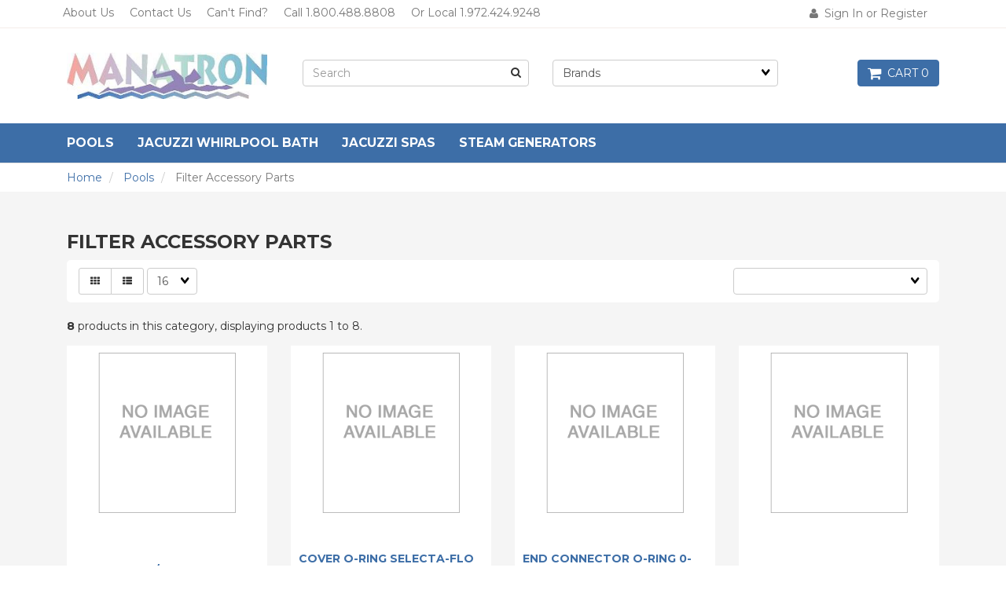

--- FILE ---
content_type: text/html; charset=UTF-8
request_url: http://store.manatron.net/store/category/2/18/Filter-Accessory-Parts/
body_size: 19025
content:
<!doctype html>
<html>
<head>
    <link rel="canonical" href="http://store.manatron.net/store/category/2/18/Filter-Accessory-Parts/"/>
  <meta charset="utf-8"> <meta http-equiv="X-UA-Compatible" content="IE=edge"> <meta name="viewport" content="width=device-width, initial-scale=1.0, maximum-scale=1.0, user-scalable=0" /> <meta name="description" content=""> <meta name="author" content=""> <title>Pools : Filter Accessory Parts - Manatron Diagnostic, Inc.</title>     <link rel="stylesheet" type="text/css" href="https://cdn.powered-by-nitrosell.com/assets/3/assets/stylesheets/bootstrap-3.3.5.min.css"/>
    <link rel="stylesheet" type="text/css" href="https://cdn.powered-by-nitrosell.com/assets/3/assets/stylesheets/font-awesome-4.6.3.min.css"/>
    <link rel="stylesheet" type="text/css" href="https://cdn.powered-by-nitrosell.com/assets/3/assets/stylesheets/systemv2.css?eb2e98f931751557030" />
    <link rel="stylesheet" type="text/css" href="https://cdn.powered-by-nitrosell.com/public_html/10/2479/themes/stylesheet.css" />
    <link href="http://store.manatron.net/store/go/feed-whatsnew/" rel="alternate" type="application/rss+xml" title="Popular Items" />
<link href="http://store.manatron.net/store/go/feed-promotion/" rel="alternate" type="application/rss+xml" title="Popular Pool Items" />
<script src="https://cdn.powered-by-nitrosell.com/assets/3/assets/js/systemv2.js?eb2e98f931751557030"></script>
<script src="https://cdn.powered-by-nitrosell.com/assets/3/assets/js/productv2.js?eb2e98f931751557030"></script>
<script> var  template = "defaultv2"</script> <script>
  nsc(document).ready(function() {
  setCarouselTriggers();});
  setCarouselTriggers = function() {nsc('.product-carousel-specialoffer').owlCarousel({"title":"Special Offers"});
nsc('.product-carousel-promotion').owlCarousel({"title":"Promotions"});
nsc('.product-carousel-newproduct').owlCarousel({"title":"Popular Products"});
nsc('.product-carousel-itemrelatedbytheme').owlCarousel({"title":"Related Items"});
nsc('.product-carousel-recentlyvieweditems').owlCarousel({"title":"Recently Viewed Items"});
nsc('.product-carousel-homepageslider').owlCarousel({"title":"Home Page Slider","singleItem":true,"navigation":true,"navigationText":["<i class=\"fa fa-chevron-left\"><\/i>","<i class=\"fa fa-chevron-right\"><\/i>"]});
};nsc(document).on('matrixupdated', function(){  setCarouselTriggers();});</script>
 <script> nsc(document).ready(function() { nsc("nav#menu").mmenu({ "navbars": [ { "position": "top", "content": [ '<form id="search_form" name="search_form" action="/store/search.asp" method="post"><input type="search" size="28" name="keyword" placeholder="Search" class="form-control" id="mobileSearch"></form>' ] } ] }); }); </script> <style type="text/css"> nav.navbar.navbar-static-top.navbar-inverse.affix { position:relative; } </style> </head>
<body>  <a name="top"></a>
<div class="wholepage page-category"> <!-- Signed In -->

<!-- end Signed In -->

<!-- Sign In -->

<!-- Modal -->
<div class="modal fade" id="login-or-register" tabindex="-1" role="dialog" aria-labelledby="myModalLabel"> <div class="modal-dialog modal-lg" role="document"> <div class="modal-content"> <div class="modal-header"> <button type="button" class="close" data-dismiss="modal" aria-label="Close"><span aria-hidden="true">&times;</span></button> <h4 class="modal-title" id="myModalLabel">Sign In</h4> </div><!--modal-header--> <div class="modal-body"> <div class="container-fluid"> <div class="col-sm-6"> <form action="https://secure2.nitrosell.com/store.manatron.net/store/go/login/?SID=q34h26omll4ubie5562njn28mhiopr3qd120ko226deaq5pb" method="post" name="frmLogin" id="frmLogin"> <div class="row"> <label class="col-sm-3 col-xs-4">Username:</label> <div class="col-sm-9 col-xs-8"> <div class="form-group"> <input class="form-control" type="text" size="5" maxlength="50" name="account" id="eleaccount" value="" onkeypress="submitOnEnter('frmLogin', event)" /> </div><!--form-group--> </div><!--col-sm-9 col-xs-8--> <label class="col-sm-3 col-xs-4">Password:</label> <div class="col-sm-9 col-xs-8"> <div class="form-group"> <input class="form-control" type="password" name="password" id="elepassword" size="5" maxlength="30" value="" onkeypress="submitOnEnter('frmLogin', event)" autocomplete="off" /> </div><!--form-group--> </div><!--col-sm-9 col-xs-8--> </div><!--row--> <div class="row"> <div class="col-sm-9 col-sm-offset-3 col-xs-12"> <a href="javascript:document.forms.frmLogin.submit();" class="btn btn-primary col-xs-12" id="login-button">Sign In</a> </div><!--col-sm-9 col-sm-offset-3 col-xs-12--> </div><!--row--> <div class="top-buffer text-right col-sm-offset-3"> <a href="/store/member.asp?action=forgotpassword">forgot your password?</a> </div> <div class="row top-buffer">  </div><!--top-buffer--> </form> </div><!--col-sm-6--> <div class="col-sm-5 col-sm-offset-1"> <hr class="hidden-sm hidden-md hidden-lg"> <h3>New Customer?</h3> <p>Creating a new account is quick and easy.</p> <a href="/store/member.asp?action=register" class="btn btn-default col-xs-12" id="register-button">Create Account</a> <br><br> </div><!--col-sm-5 col-sm-offset-1--> </div><!--container-fluid--> </div><!--modal-body--> </div><!--modal-content--> </div><!--modal-dialog-->
</div><!--login-or-register--> <!--END:LOGIN PANEL-->

 <div class="topbar hidden-xs"> <div class="container"> <div class="col-sm-8 hidden-xs"> <div class="tablinks row">  <ul id="Header_menu" class="nscMenu nscMenuContainerLevel-1 Header_menu level_1 Horizontal_Menu">  <li class="nscMenuItemLevel-1 nscMenuItemID-PAGE_TYPE_HOME_3 ">  <a href="http://store.manatron.net/store/go/about-us/"> <span class="menuItemLabel">About Us</span>  </a>   </li>  <li class="nscMenuItemLevel-1 nscMenuItemID-PAGE_TYPE_CONTACTUS_5 ">  <a href="http://store.manatron.net/store/go/contact-us/"> <span class="menuItemLabel">Contact Us</span>  </a>   </li>  <li class="nscMenuItemLevel-1 nscMenuItemID-CONTENT_85 ">  <a href="http://store.manatron.net/store/content/85/Can%27t-Find%3F/"> <span class="menuItemLabel">Can't Find?</span>  </a>   </li>  <li class="nscMenuItemLevel-1 nscMenuItemID-STATIC_URL headerPhone">  <a href="tel:18004888808"> <span class="menuItemLabel">Call 1.800.488.8808</span>  </a>   </li>  <li class="nscMenuItemLevel-1 nscMenuItemID-STATIC_URL headerPhone">  <a href="tel:19724249248"> <span class="menuItemLabel">Or Local 1.972.424.9248</span>  </a>   </li>  </ul>  </div><!--tablinks-->  </div><!--col-sm-8 hidden-xs--> <div class="col-sm-4">  <button type="button" class="btn btn-default btn-sm pull-right" data-toggle="modal" data-target="#login-or-register"><i class="fa fa-user"></i>&nbsp; Sign In or Register</button>  </div><!--col-sm-4--> </div><!--container-->
</div><!--topbar hidden-xs--> <div class="header"> <div class="container"> <div class="brand col-sm-3"> <a href="http://store.manatron.net/" style="background:url(https://cdn.powered-by-nitrosell.com/store_images/10/2479/Website_Header_Left.jpg)"></a> </div><!--brand col-sm-4--> <div class="col-sm-7 hidden-xs"> <!--START FIND-->
<div class="col-sm-6 form-inline hidden-xs findPanel"> <form name="quick_find" id="quick-find" method="post" action="/store/search.asp">  <input type="text" class="form-control typeahead" placeholder="Search" autofocus>    <label class="text-small" for="eleonlythiscategory">  <input type="checkbox" name="category" id="eleonlythiscategory" value="18" data-catid="18" class="form-control radio" /> only in this category </label>   </form>
</div><!--findPanel-->
<!--END FIND-->  <script type="text/javascript"> function themeChanged() { document.location.href = nsc('#theme_dropdown').val(); } function brandChanged() { document.location.href = nsc('#field_product_brand').val(); } function submitSearchForm() { document.getElementById('search_form').submit(); } </script> <div id="search-bar"> <form name="search_form" id="search_form" method="post" action="/store/search/brand/Pool-Return/">   <div id="brands" class="col-sm-6 shop-by-brand hidden-xs "> <select name="field_product_brand" class="select form-control" id="field_product_brand" onchange="brandChanged()">
<option value="">Brands</option><option  value="http://store.manatron.net/store/search/brand/AOS-Motors/">AOS Motors</option>
<option  value="http://store.manatron.net/store/search/brand/Aquaflo/">Aquaflo</option>
<option  value="http://store.manatron.net/store/search/brand/Aqualogic-Controls/">Aqualogic Controls</option>
<option  value="http://store.manatron.net/store/search/brand/Aqualogic-Parts/">Aqualogic Parts</option>
<option  value="http://store.manatron.net/store/search/brand/Aquapure/">Aquapure</option>
<option  value="http://store.manatron.net/store/search/brand/Aquapure-Parts/">Aquapure Parts</option>
<option  value="http://store.manatron.net/store/search/brand/Aquarite-Generator/">Aquarite Generator</option>
<option  value="http://store.manatron.net/store/search/brand/Aquarite-Parts/">Aquarite Parts</option>
<option  value="http://store.manatron.net/store/search/brand/Aquatrol/">Aquatrol</option>
<option  value="http://store.manatron.net/store/search/brand/Auto-Clear/">Auto Clear</option>
<option  value="http://store.manatron.net/store/search/brand/AutoFill/">AutoFill</option>
<option  value="http://store.manatron.net/store/search/brand/Baracuda/">Baracuda</option>
<option  value="http://store.manatron.net/store/search/brand/Brush/">Brush</option>
<option  value="http://store.manatron.net/store/search/brand/Caretaker/">Caretaker</option>
<option  value="http://store.manatron.net/store/search/brand/Clormatic/">Clormatic</option>
<option  value="http://store.manatron.net/store/search/brand/Compool-Parts/">Compool Parts</option>
<option  value="http://store.manatron.net/store/search/brand/DE-filter-Grids/">DE filter Grids</option>
<option  value="http://store.manatron.net/store/search/brand/Ecomatic/">Ecomatic</option>
<option  value="http://store.manatron.net/store/search/brand/Equipment-Pads/">Equipment Pads</option>
<option  value="http://store.manatron.net/store/search/brand/Hayward-Booster-Pump/">Hayward Booster Pump</option>
<option  value="http://store.manatron.net/store/search/brand/Hayward-Cleaner-Parts/">Hayward Cleaner Parts</option>
<option  value="http://store.manatron.net/store/search/brand/Hayward-Cleaners/">Hayward Cleaners</option>
<option  value="http://store.manatron.net/store/search/brand/Hayward-Filter/">Hayward Filter</option>
<option  value="http://store.manatron.net/store/search/brand/Hayward-Heater-Parts/">Hayward Heater Parts</option>
<option  value="http://store.manatron.net/store/search/brand/Hayward-Led-Lights/">Hayward Led Lights</option>
<option  value="http://store.manatron.net/store/search/brand/Hayward-Lights/">Hayward Lights</option>
<option  value="http://store.manatron.net/store/search/brand/Hayward-Motor-Only/">Hayward Motor Only</option>
<option  value="http://store.manatron.net/store/search/brand/Hayward-Motors/">Hayward Motors</option>
<option  value="http://store.manatron.net/store/search/brand/Hayward-NorthStar-Parts/">Hayward NorthStar Parts</option>
<option  value="http://store.manatron.net/store/search/brand/Hayward-Skimmer/">Hayward Skimmer</option>
<option  value="http://store.manatron.net/store/search/brand/Hayward-Super-2-Parts/">Hayward Super 2 Parts</option>
<option  value="http://store.manatron.net/store/search/brand/Hayward-Tristar-Parts/">Hayward Tristar Parts</option>
<option  value="http://store.manatron.net/store/search/brand/Hayward-Valve-Parts/">Hayward Valve Parts</option>
<option  value="http://store.manatron.net/store/search/brand/Hayward-White-Lights/">Hayward White Lights</option>
<option  value="http://store.manatron.net/store/search/brand/Intermatic/">Intermatic</option>
<option  value="http://store.manatron.net/store/search/brand/Intermatic-Parts/">Intermatic Parts</option>
<option  value="http://store.manatron.net/store/search/brand/Jacuzzi-Bros-Filter-Parts/">Jacuzzi Bros Filter Parts</option>
<option  value="http://store.manatron.net/store/search/brand/Jacuzzi-Spas/">Jacuzzi Spas</option>
<option  value="http://store.manatron.net/store/search/brand/Jacuzzi-Toilet/">Jacuzzi Toilet</option>
<option  value="http://store.manatron.net/store/search/brand/Jacuzzi-Whirlpool/">Jacuzzi Whirlpool</option>
<option  value="http://store.manatron.net/store/search/brand/Jandy-Actuator/">Jandy Actuator</option>
<option  value="http://store.manatron.net/store/search/brand/Jandy-Control-Parts/">Jandy Control Parts</option>
<option  value="http://store.manatron.net/store/search/brand/Jandy-Controls/">Jandy Controls</option>
<option  value="http://store.manatron.net/store/search/brand/Jandy-Filter-Parts/">Jandy Filter Parts</option>
<option  value="http://store.manatron.net/store/search/brand/Jandy-Heater/">Jandy Heater</option>
<option  value="http://store.manatron.net/store/search/brand/Jandy-Light-Parts/">Jandy Light Parts</option>
<option  value="http://store.manatron.net/store/search/brand/Jandy-Parts/">Jandy Parts</option>
<option  value="http://store.manatron.net/store/search/brand/Jandy-Pump-Parts/">Jandy Pump Parts</option>
<option  value="http://store.manatron.net/store/search/brand/Jandy-Salt-Generators/">Jandy Salt Generators</option>
<option  value="http://store.manatron.net/store/search/brand/Jandy-Valve-Parts/">Jandy Valve Parts</option>
<option  value="http://store.manatron.net/store/search/brand/Jandy-valves/">Jandy valves</option>
<option  value="http://store.manatron.net/store/search/brand/Kreepy/">Kreepy</option>
<option  value="http://store.manatron.net/store/search/brand/Letro/">Letro</option>
<option  value="http://store.manatron.net/store/search/brand/Light-Bulbs/">Light Bulbs</option>
<option  value="http://store.manatron.net/store/search/brand/Light-Wedge/">Light Wedge</option>
<option  value="http://store.manatron.net/store/search/brand/Manual-Vac/">Manual Vac</option>
<option  value="http://store.manatron.net/store/search/brand/Mr.-Steam-/">Mr. Steam </option>
<option  value="http://store.manatron.net/store/search/brand/Navigator/">Navigator</option>
<option  value="http://store.manatron.net/store/search/brand/Ortega/">Ortega</option>
<option  value="http://store.manatron.net/store/search/brand/Pentair/">Pentair</option>
<option  value="http://store.manatron.net/store/search/brand/Pentair-Filter-Parts/">Pentair Filter Parts</option>
<option  value="http://store.manatron.net/store/search/brand/Pentair-Fitler/">Pentair Fitler</option>
<option  value="http://store.manatron.net/store/search/brand/Pentair-Heater/">Pentair Heater</option>
<option  value="http://store.manatron.net/store/search/brand/Pentair-Intellichlor/">Pentair Intellichlor</option>
<option  value="http://store.manatron.net/store/search/brand/Pentair-Pumps/">Pentair Pumps</option>
<option  value="http://store.manatron.net/store/search/brand/Pentar-Valves/">Pentar Valves</option>
<option  value="http://store.manatron.net/store/search/brand/Polaris/">Polaris</option>
<option  value="http://store.manatron.net/store/search/brand/Pool-Return/">Pool Return</option>
<option  value="http://store.manatron.net/store/search/brand/Pressure-Gauge/">Pressure Gauge</option>
<option  value="http://store.manatron.net/store/search/brand/PSA24-Valve/">PSA24 Valve</option>
<option  value="http://store.manatron.net/store/search/brand/Pump-Seals/">Pump Seals</option>
<option  value="http://store.manatron.net/store/search/brand/PVC-Fittings/">PVC Fittings</option>
<option  value="http://store.manatron.net/store/search/brand/Raypak/">Raypak</option>
<option  value="http://store.manatron.net/store/search/brand/Rayvac-Parts/">Rayvac Parts</option>
<option  value="http://store.manatron.net/store/search/brand/Reagents/">Reagents</option>
<option  value="http://store.manatron.net/store/search/brand/Salt-Meter/">Salt Meter</option>
<option  value="http://store.manatron.net/store/search/brand/Skimmer/">Skimmer</option>
<option  value="http://store.manatron.net/store/search/brand/Starite-Pump/">Starite Pump</option>
<option  value="http://store.manatron.net/store/search/brand/Steamist/">Steamist</option>
<option  value="http://store.manatron.net/store/search/brand/Tcell-unions/">Tcell unions</option>
<option  value="http://store.manatron.net/store/search/brand/Test-Kit/">Test Kit</option>
<option  value="http://store.manatron.net/store/search/brand/Tiger-Shark/">Tiger Shark</option>
<option  value="http://store.manatron.net/store/search/brand/Vac-Hose/">Vac Hose</option>
<option  value="http://store.manatron.net/store/search/brand/Vac-Plate/">Vac Plate</option>
<option  value="http://store.manatron.net/store/search/brand/Zodiac/">Zodiac</option>
<option  value="http://store.manatron.net/store/search/brand/Zodiac-Suction-Cleaner/">Zodiac Suction Cleaner</option>
</select>
 </div>   </form> </div>  </div><!--col-sm-6 hidden-xs--> <div class="col-sm-2 hidden-xs" id="cartButton"> <div id='nsc_cart_container'> <!--START:CART-->

<ul> <li class="dropdown"> <a href="#" class="dropdown-toggle btn btn-primary" data-toggle="dropdown" role="button" aria-expanded="false"> <i class="fa fa-shopping-cart fa-lg"></i>&nbsp; Cart 0 </a> <ul class="dropdown-menu dropdown-cart" role="menu">  <div class = "text-center cartEmptyBasket">Your basket is empty.</div> <!--endIfThereAre basketitems--> </ul><!--dropdown-menu--> </li><!--dropdown-->

</ul> </div> </div><!--cartButton--> </div><!--container-->
</div><!--header--> <script>
<!--
var arrSelectedNavAttr = {"department":{"type":"department", "id":"2"},"category":{"type":"category", "id":"18"}};
-->
</script>
 <nav class="navbar navbar-static-top navbar-inverse" data-spy="affix" data-offset-top="240"> <div class="container"> <div class="navbar-header"> <a href="#menu" class="btn btn-primary hidden-sm hidden-md hidden-lg pull-right mobileMenuLink"><i class="fa fa-bars"></i>&nbsp; Menu</a>  <button type="button" class="btn btn-primary hidden-sm hidden-md hidden-lg signIn" data-toggle="modal" data-target="#login-or-register"><i class="fa fa-user"></i>&nbsp;Sign In</button>  <span class="hidden-sm hidden-md hidden-lg cartMobile pull-left"> <div id='nsc_cart_container'> <!--START:CART-->

<ul> <li class="dropdown"> <a href="#" class="dropdown-toggle btn btn-primary" data-toggle="dropdown" role="button" aria-expanded="false"> <i class="fa fa-shopping-cart fa-lg"></i>&nbsp; Cart 0 </a> <ul class="dropdown-menu dropdown-cart" role="menu">  <div class = "text-center cartEmptyBasket">Your basket is empty.</div> <!--endIfThereAre basketitems--> </ul><!--dropdown-menu--> </li><!--dropdown-->

</ul> </div> </span> <nav id="menu" class="hidden-sm hidden-md hidden-lg">  <ul id="Store_Navigation" class="nscMenu nscMenuContainerLevel-1 Store_Navigation level_1 Horizontal_Nav_Menu">  <li class="nscMenuItemLevel-1 nscMenuItemID-DYNAMIC_DEPARTMENT_INCLUDING_CATEGORIES_AND_SUBCATEGORIES_2 ">  <a href="http://store.manatron.net/store/department/2/Pools/"> <span class="menuItemLabel">Pools</span>  </a>   <ul class="nscMenuContainerLevel-2 level_2">   <li class="nscMenuItemLevel-2 nscMenuItemID-DYNAMICALY_GENERATED_CATEGORY_4">  <a href="http://store.manatron.net/store/category/2/4/Automatic-Pool-Cleaner-Parts-/"> <span class="nscMenuItemLabel">Automatic Pool Cleaner Parts -</span>  </a>   <ul class="nscMenuContainerLevel-3 level_3">   <li class="nscMenuItemLevel-3 nscMenuItemID-DYNAMIC_GENERATED_SUBCATEGORY_154">  <a href="http://store.manatron.net/store/category/2/4/Automatic-Pool-Cleaner-Parts-/Letro%2BParts/"> <span class="nscMenuItemLabel">Letro Parts</span>  </a>   </li>    <li class="nscMenuItemLevel-3 nscMenuItemID-DYNAMIC_GENERATED_SUBCATEGORY_167">  <a href="http://store.manatron.net/store/category/2/4/Automatic-Pool-Cleaner-Parts-/Navigator%2BParts/"> <span class="nscMenuItemLabel">Navigator Parts</span>  </a>   </li>    <li class="nscMenuItemLevel-3 nscMenuItemID-DYNAMIC_GENERATED_SUBCATEGORY_182">  <a href="http://store.manatron.net/store/category/2/4/Automatic-Pool-Cleaner-Parts-/Phantom%2BParts/"> <span class="nscMenuItemLabel">Phantom Parts</span>  </a>   </li>    <li class="nscMenuItemLevel-3 nscMenuItemID-DYNAMIC_GENERATED_SUBCATEGORY_184">  <a href="http://store.manatron.net/store/category/2/4/Automatic-Pool-Cleaner-Parts-/Polaris%2BBooster%2BPump/"> <span class="nscMenuItemLabel">Polaris Booster Pump</span>  </a>   </li>    <li class="nscMenuItemLevel-3 nscMenuItemID-DYNAMIC_GENERATED_SUBCATEGORY_188">  <a href="http://store.manatron.net/store/category/2/4/Automatic-Pool-Cleaner-Parts-/Polaris%2BCleaner%2BParts/"> <span class="nscMenuItemLabel">Polaris Cleaner Parts</span>  </a>   </li>    <li class="nscMenuItemLevel-3 nscMenuItemID-DYNAMIC_GENERATED_SUBCATEGORY_201">  <a href="http://store.manatron.net/store/category/2/4/Automatic-Pool-Cleaner-Parts-/Rayvac%2BParts/"> <span class="nscMenuItemLabel">Rayvac Parts</span>  </a>   </li>    <li class="nscMenuItemLevel-3 nscMenuItemID-DYNAMIC_GENERATED_SUBCATEGORY_219">  <a href="http://store.manatron.net/store/category/2/4/Automatic-Pool-Cleaner-Parts-/Tiger%2BShark/"> <span class="nscMenuItemLabel">Tiger Shark</span>  </a>   </li>    <li class="nscMenuItemLevel-3 nscMenuItemID-DYNAMIC_GENERATED_SUBCATEGORY_225">  <a href="http://store.manatron.net/store/category/2/4/Automatic-Pool-Cleaner-Parts-/Viper%2BViio%2BParts/"> <span class="nscMenuItemLabel">Viper Viio Parts</span>  </a>   </li>    <li class="nscMenuItemLevel-3 nscMenuItemID-DYNAMIC_GENERATED_SUBCATEGORY_228">  <a href="http://store.manatron.net/store/category/2/4/Automatic-Pool-Cleaner-Parts-/Zodiac/"> <span class="nscMenuItemLabel">Zodiac</span>  </a>   </li>                                                                                                                                                                                                                                                                                                                                                                                                                                                   </ul>  </li>    <li class="nscMenuItemLevel-2 nscMenuItemID-DYNAMICALY_GENERATED_CATEGORY_6">  <a href="http://store.manatron.net/store/category/2/6/Automatic-Pool-Cleaners-Misc/"> <span class="nscMenuItemLabel">Automatic Pool Cleaners - Misc</span>  </a>   <ul class="nscMenuContainerLevel-3 level_3">                     <li class="nscMenuItemLevel-3 nscMenuItemID-DYNAMIC_GENERATED_SUBCATEGORY_36">  <a href="http://store.manatron.net/store/category/2/6/Automatic-Pool-Cleaners-Misc/Caretaker%2BController/"> <span class="nscMenuItemLabel">Caretaker Controller</span>  </a>   </li>    <li class="nscMenuItemLevel-3 nscMenuItemID-DYNAMIC_GENERATED_SUBCATEGORY_151">  <a href="http://store.manatron.net/store/category/2/6/Automatic-Pool-Cleaners-Misc/Kreepy/"> <span class="nscMenuItemLabel">Kreepy</span>  </a>   </li>    <li class="nscMenuItemLevel-3 nscMenuItemID-DYNAMIC_GENERATED_SUBCATEGORY_185">  <a href="http://store.manatron.net/store/category/2/6/Automatic-Pool-Cleaners-Misc/Polaris%2BCleaner%2B/"> <span class="nscMenuItemLabel">Polaris Cleaner </span>  </a>   </li>                                                                                                                                                                                                                                                                                                                                                                                                                                             </ul>  </li>    <li class="nscMenuItemLevel-2 nscMenuItemID-DYNAMICALY_GENERATED_CATEGORY_7">  <a href="http://store.manatron.net/store/category/2/7/Automatic-Pool-Cleaners-Pres/"> <span class="nscMenuItemLabel">Automatic Pool Cleaners - Pres</span>  </a>   <ul class="nscMenuContainerLevel-3 level_3">                           <li class="nscMenuItemLevel-3 nscMenuItemID-DYNAMIC_GENERATED_SUBCATEGORY_63">  <a href="http://store.manatron.net/store/category/2/7/Automatic-Pool-Cleaners-Pres/Hayward%2BBooster/"> <span class="nscMenuItemLabel">Hayward Booster</span>  </a>   </li>    <li class="nscMenuItemLevel-3 nscMenuItemID-DYNAMIC_GENERATED_SUBCATEGORY_79">  <a href="http://store.manatron.net/store/category/2/7/Automatic-Pool-Cleaners-Pres/Hayward%2BPhantom/"> <span class="nscMenuItemLabel">Hayward Phantom</span>  </a>   </li>    <li class="nscMenuItemLevel-3 nscMenuItemID-DYNAMIC_GENERATED_SUBCATEGORY_153">  <a href="http://store.manatron.net/store/category/2/7/Automatic-Pool-Cleaners-Pres/Letro%2BBooster%2BPump/"> <span class="nscMenuItemLabel">Letro Booster Pump</span>  </a>   </li>    <li class="nscMenuItemLevel-3 nscMenuItemID-DYNAMIC_GENERATED_SUBCATEGORY_186">  <a href="http://store.manatron.net/store/category/2/7/Automatic-Pool-Cleaners-Pres/Polaris%2BCleaner%2B/"> <span class="nscMenuItemLabel">Polaris Cleaner </span>  </a>   </li>                                                                                                                                                                                                                                                                                                                                                                                                                                     </ul>  </li>    <li class="nscMenuItemLevel-2 nscMenuItemID-DYNAMICALY_GENERATED_CATEGORY_69">  <a href="http://store.manatron.net/store/category/2/69/Automatic-Pool-Cleaners-Suct/"> <span class="nscMenuItemLabel">Automatic Pool Cleaners - Suct</span>  </a>   <ul class="nscMenuContainerLevel-3 level_3">                                   <li class="nscMenuItemLevel-3 nscMenuItemID-DYNAMIC_GENERATED_SUBCATEGORY_23">  <a href="http://store.manatron.net/store/category/2/69/Automatic-Pool-Cleaners-Suct/Baracuda%2BX%2526/"> <span class="nscMenuItemLabel">Baracuda X&</span>  </a>   </li>    <li class="nscMenuItemLevel-3 nscMenuItemID-DYNAMIC_GENERATED_SUBCATEGORY_66">  <a href="http://store.manatron.net/store/category/2/69/Automatic-Pool-Cleaners-Suct/Hayward%2BCleaner/"> <span class="nscMenuItemLabel">Hayward Cleaner</span>  </a>   </li>    <li class="nscMenuItemLevel-3 nscMenuItemID-DYNAMIC_GENERATED_SUBCATEGORY_187">  <a href="http://store.manatron.net/store/category/2/69/Automatic-Pool-Cleaners-Suct/Polaris%2BCleaner/"> <span class="nscMenuItemLabel">Polaris Cleaner</span>  </a>   </li>                                                                                                                                                                                                                                                                                                                                                                                                                               </ul>  </li>    <li class="nscMenuItemLevel-2 nscMenuItemID-DYNAMICALY_GENERATED_CATEGORY_45">  <a href="http://store.manatron.net/store/category/2/45/Chemical-Feeder-Parts/"> <span class="nscMenuItemLabel">Chemical Feeder Parts</span>  </a>   <ul class="nscMenuContainerLevel-3 level_3">                                         <li class="nscMenuItemLevel-3 nscMenuItemID-DYNAMIC_GENERATED_SUBCATEGORY_8">  <a href="http://store.manatron.net/store/category/2/45/Chemical-Feeder-Parts/Aqualogic%2BChem%2BKit/"> <span class="nscMenuItemLabel">Aqualogic Chem Kit</span>  </a>   </li>    <li class="nscMenuItemLevel-3 nscMenuItemID-DYNAMIC_GENERATED_SUBCATEGORY_16">  <a href="http://store.manatron.net/store/category/2/45/Chemical-Feeder-Parts/Aquapure%2BParts/"> <span class="nscMenuItemLabel">Aquapure Parts</span>  </a>   </li>    <li class="nscMenuItemLevel-3 nscMenuItemID-DYNAMIC_GENERATED_SUBCATEGORY_19">  <a href="http://store.manatron.net/store/category/2/45/Chemical-Feeder-Parts/Aquarite/"> <span class="nscMenuItemLabel">Aquarite</span>  </a>   </li>    <li class="nscMenuItemLevel-3 nscMenuItemID-DYNAMIC_GENERATED_SUBCATEGORY_21">  <a href="http://store.manatron.net/store/category/2/45/Chemical-Feeder-Parts/Aquatrol%2BParts/"> <span class="nscMenuItemLabel">Aquatrol Parts</span>  </a>   </li>    <li class="nscMenuItemLevel-3 nscMenuItemID-DYNAMIC_GENERATED_SUBCATEGORY_22">  <a href="http://store.manatron.net/store/category/2/45/Chemical-Feeder-Parts/Auto%2BClear%2B/"> <span class="nscMenuItemLabel">Auto Clear </span>  </a>   </li>    <li class="nscMenuItemLevel-3 nscMenuItemID-DYNAMIC_GENERATED_SUBCATEGORY_39">  <a href="http://store.manatron.net/store/category/2/45/Chemical-Feeder-Parts/Clormatic%2BParts/"> <span class="nscMenuItemLabel">Clormatic Parts</span>  </a>   </li>    <li class="nscMenuItemLevel-3 nscMenuItemID-DYNAMIC_GENERATED_SUBCATEGORY_52">  <a href="http://store.manatron.net/store/category/2/45/Chemical-Feeder-Parts/Duo%2BClear%2BParts/"> <span class="nscMenuItemLabel">Duo Clear Parts</span>  </a>   </li>    <li class="nscMenuItemLevel-3 nscMenuItemID-DYNAMIC_GENERATED_SUBCATEGORY_53">  <a href="http://store.manatron.net/store/category/2/45/Chemical-Feeder-Parts/Ecomatic/"> <span class="nscMenuItemLabel">Ecomatic</span>  </a>   </li>    <li class="nscMenuItemLevel-3 nscMenuItemID-DYNAMIC_GENERATED_SUBCATEGORY_94">  <a href="http://store.manatron.net/store/category/2/45/Chemical-Feeder-Parts/Intellichlor/"> <span class="nscMenuItemLabel">Intellichlor</span>  </a>   </li>    <li class="nscMenuItemLevel-3 nscMenuItemID-DYNAMIC_GENERATED_SUBCATEGORY_162">  <a href="http://store.manatron.net/store/category/2/45/Chemical-Feeder-Parts/Mineral%2BCartridge/"> <span class="nscMenuItemLabel">Mineral Cartridge</span>  </a>   </li>    <li class="nscMenuItemLevel-3 nscMenuItemID-DYNAMIC_GENERATED_SUBCATEGORY_166">  <a href="http://store.manatron.net/store/category/2/45/Chemical-Feeder-Parts/Nature%2B2/"> <span class="nscMenuItemLabel">Nature 2</span>  </a>   </li>    <li class="nscMenuItemLevel-3 nscMenuItemID-DYNAMIC_GENERATED_SUBCATEGORY_194">  <a href="http://store.manatron.net/store/category/2/45/Chemical-Feeder-Parts/Pro%2BG%2BPlus/"> <span class="nscMenuItemLabel">Pro G Plus</span>  </a>   </li>                                                                                                                                                                                                                                                                                                                                                                                                       </ul>  </li>    <li class="nscMenuItemLevel-2 nscMenuItemID-DYNAMICALY_GENERATED_CATEGORY_9">  <a href="http://store.manatron.net/store/category/2/9/Chemical-Feeders-%26-Generators/"> <span class="nscMenuItemLabel">Chemical Feeders & Generators</span>  </a>   <ul class="nscMenuContainerLevel-3 level_3">                                                                 <li class="nscMenuItemLevel-3 nscMenuItemID-DYNAMIC_GENERATED_SUBCATEGORY_14">  <a href="http://store.manatron.net/store/category/2/9/Chemical-Feeders-%26-Generators/Aquapure%2B/"> <span class="nscMenuItemLabel">Aquapure </span>  </a>   </li>    <li class="nscMenuItemLevel-3 nscMenuItemID-DYNAMIC_GENERATED_SUBCATEGORY_15">  <a href="http://store.manatron.net/store/category/2/9/Chemical-Feeders-%26-Generators/Aquapure%2BGenerator/"> <span class="nscMenuItemLabel">Aquapure Generator</span>  </a>   </li>    <li class="nscMenuItemLevel-3 nscMenuItemID-DYNAMIC_GENERATED_SUBCATEGORY_17">  <a href="http://store.manatron.net/store/category/2/9/Chemical-Feeders-%26-Generators/Aquarite/"> <span class="nscMenuItemLabel">Aquarite</span>  </a>   </li>    <li class="nscMenuItemLevel-3 nscMenuItemID-DYNAMIC_GENERATED_SUBCATEGORY_20">  <a href="http://store.manatron.net/store/category/2/9/Chemical-Feeders-%26-Generators/Aquarite%2BGenerator/"> <span class="nscMenuItemLabel">Aquarite Generator</span>  </a>   </li>    <li class="nscMenuItemLevel-3 nscMenuItemID-DYNAMIC_GENERATED_SUBCATEGORY_51">  <a href="http://store.manatron.net/store/category/2/9/Chemical-Feeders-%26-Generators/Duo%2BClear%2BParts/"> <span class="nscMenuItemLabel">Duo Clear Parts</span>  </a>   </li>    <li class="nscMenuItemLevel-3 nscMenuItemID-DYNAMIC_GENERATED_SUBCATEGORY_117">  <a href="http://store.manatron.net/store/category/2/9/Chemical-Feeders-%26-Generators/Jandy%2BEi%2BSeries/"> <span class="nscMenuItemLabel">Jandy Ei Series</span>  </a>   </li>    <li class="nscMenuItemLevel-3 nscMenuItemID-DYNAMIC_GENERATED_SUBCATEGORY_165">  <a href="http://store.manatron.net/store/category/2/9/Chemical-Feeders-%26-Generators/Nature%2B2%2B/"> <span class="nscMenuItemLabel">Nature 2 </span>  </a>   </li>    <li class="nscMenuItemLevel-3 nscMenuItemID-DYNAMIC_GENERATED_SUBCATEGORY_197">  <a href="http://store.manatron.net/store/category/2/9/Chemical-Feeders-%26-Generators/Purelink/"> <span class="nscMenuItemLabel">Purelink</span>  </a>   </li>    <li class="nscMenuItemLevel-3 nscMenuItemID-DYNAMIC_GENERATED_SUBCATEGORY_198">  <a href="http://store.manatron.net/store/category/2/9/Chemical-Feeders-%26-Generators/Rainbow%2B320/"> <span class="nscMenuItemLabel">Rainbow 320</span>  </a>   </li>                                                                                                                                                                                                                                                                                                                                                                                     </ul>  </li>    <li class="nscMenuItemLevel-2 nscMenuItemID-DYNAMICALY_GENERATED_CATEGORY_10">  <a href="http://store.manatron.net/store/category/2/10/Chemical-Other/"> <span class="nscMenuItemLabel">Chemical Other</span>  </a>   <ul class="nscMenuContainerLevel-3 level_3">                                                                                   <li class="nscMenuItemLevel-3 nscMenuItemID-DYNAMIC_GENERATED_SUBCATEGORY_18">  <a href="http://store.manatron.net/store/category/2/10/Chemical-Other/Aquarite/"> <span class="nscMenuItemLabel">Aquarite</span>  </a>   </li>    <li class="nscMenuItemLevel-3 nscMenuItemID-DYNAMIC_GENERATED_SUBCATEGORY_161">  <a href="http://store.manatron.net/store/category/2/10/Chemical-Other/Mineral%2BCartridge/"> <span class="nscMenuItemLabel">Mineral Cartridge</span>  </a>   </li>                                                                                                                                                                                                                                                                                                                                                                                 </ul>  </li>    <li class="nscMenuItemLevel-2 nscMenuItemID-DYNAMICALY_GENERATED_CATEGORY_14">  <a href="http://store.manatron.net/store/category/2/14/Chlorinator-Parts/"> <span class="nscMenuItemLabel">Chlorinator Parts</span>  </a>   <ul class="nscMenuContainerLevel-3 level_3">                                                                                       <li class="nscMenuItemLevel-3 nscMenuItemID-DYNAMIC_GENERATED_SUBCATEGORY_199">  <a href="http://store.manatron.net/store/category/2/14/Chlorinator-Parts/Rainbow%2BChlor%2BParts/"> <span class="nscMenuItemLabel">Rainbow Chlor Parts</span>  </a>   </li>                                                                                                                                                                                                                                                                                                                                                                               </ul>  </li>    <li class="nscMenuItemLevel-2 nscMenuItemID-DYNAMICALY_GENERATED_CATEGORY_15">  <a href="http://store.manatron.net/store/category/2/15/Control-Parts/"> <span class="nscMenuItemLabel">Control Parts</span>  </a>   <ul class="nscMenuContainerLevel-3 level_3">                                                                                         <li class="nscMenuItemLevel-3 nscMenuItemID-DYNAMIC_GENERATED_SUBCATEGORY_9">  <a href="http://store.manatron.net/store/category/2/15/Control-Parts/Aqualogic%2BParts/"> <span class="nscMenuItemLabel">Aqualogic Parts</span>  </a>   </li>    <li class="nscMenuItemLevel-3 nscMenuItemID-DYNAMIC_GENERATED_SUBCATEGORY_43">  <a href="http://store.manatron.net/store/category/2/15/Control-Parts/Compool%2BActuator/"> <span class="nscMenuItemLabel">Compool Actuator</span>  </a>   </li>    <li class="nscMenuItemLevel-3 nscMenuItemID-DYNAMIC_GENERATED_SUBCATEGORY_44">  <a href="http://store.manatron.net/store/category/2/15/Control-Parts/Compool%2BCircuit%2BBoard/"> <span class="nscMenuItemLabel">Compool Circuit Board</span>  </a>   </li>    <li class="nscMenuItemLevel-3 nscMenuItemID-DYNAMIC_GENERATED_SUBCATEGORY_45">  <a href="http://store.manatron.net/store/category/2/15/Control-Parts/Compool%2BSensor/"> <span class="nscMenuItemLabel">Compool Sensor</span>  </a>   </li>    <li class="nscMenuItemLevel-3 nscMenuItemID-DYNAMIC_GENERATED_SUBCATEGORY_96">  <a href="http://store.manatron.net/store/category/2/15/Control-Parts/Intermatic%2BParts/"> <span class="nscMenuItemLabel">Intermatic Parts</span>  </a>   </li>    <li class="nscMenuItemLevel-3 nscMenuItemID-DYNAMIC_GENERATED_SUBCATEGORY_98">  <a href="http://store.manatron.net/store/category/2/15/Control-Parts/Jandy%2BAccessories/"> <span class="nscMenuItemLabel">Jandy Accessories</span>  </a>   </li>    <li class="nscMenuItemLevel-3 nscMenuItemID-DYNAMIC_GENERATED_SUBCATEGORY_99">  <a href="http://store.manatron.net/store/category/2/15/Control-Parts/Jandy%2BActuator/"> <span class="nscMenuItemLabel">Jandy Actuator</span>  </a>   </li>    <li class="nscMenuItemLevel-3 nscMenuItemID-DYNAMIC_GENERATED_SUBCATEGORY_100">  <a href="http://store.manatron.net/store/category/2/15/Control-Parts/Jandy%2BActuator%2BParts/"> <span class="nscMenuItemLabel">Jandy Actuator Parts</span>  </a>   </li>    <li class="nscMenuItemLevel-3 nscMenuItemID-DYNAMIC_GENERATED_SUBCATEGORY_103">  <a href="http://store.manatron.net/store/category/2/15/Control-Parts/Jandy%2BCircuit%2BBoards/"> <span class="nscMenuItemLabel">Jandy Circuit Boards</span>  </a>   </li>    <li class="nscMenuItemLevel-3 nscMenuItemID-DYNAMIC_GENERATED_SUBCATEGORY_104">  <a href="http://store.manatron.net/store/category/2/15/Control-Parts/Jandy%2BControl%2BDecal/"> <span class="nscMenuItemLabel">Jandy Control Decal</span>  </a>   </li>    <li class="nscMenuItemLevel-3 nscMenuItemID-DYNAMIC_GENERATED_SUBCATEGORY_105">  <a href="http://store.manatron.net/store/category/2/15/Control-Parts/Jandy%2BControl%2BEnclosure/"> <span class="nscMenuItemLabel">Jandy Control Enclosure</span>  </a>   </li>    <li class="nscMenuItemLevel-3 nscMenuItemID-DYNAMIC_GENERATED_SUBCATEGORY_106">  <a href="http://store.manatron.net/store/category/2/15/Control-Parts/Jandy%2BControl%2BFaceplate/"> <span class="nscMenuItemLabel">Jandy Control Faceplate</span>  </a>   </li>    <li class="nscMenuItemLevel-3 nscMenuItemID-DYNAMIC_GENERATED_SUBCATEGORY_107">  <a href="http://store.manatron.net/store/category/2/15/Control-Parts/Jandy%2BControl%2BHousing/"> <span class="nscMenuItemLabel">Jandy Control Housing</span>  </a>   </li>    <li class="nscMenuItemLevel-3 nscMenuItemID-DYNAMIC_GENERATED_SUBCATEGORY_108">  <a href="http://store.manatron.net/store/category/2/15/Control-Parts/Jandy%2BControl%2BParts/"> <span class="nscMenuItemLabel">Jandy Control Parts</span>  </a>   </li>    <li class="nscMenuItemLevel-3 nscMenuItemID-DYNAMIC_GENERATED_SUBCATEGORY_112">  <a href="http://store.manatron.net/store/category/2/15/Control-Parts/Jandy%2BConversion/"> <span class="nscMenuItemLabel">Jandy Conversion</span>  </a>   </li>    <li class="nscMenuItemLevel-3 nscMenuItemID-DYNAMIC_GENERATED_SUBCATEGORY_114">  <a href="http://store.manatron.net/store/category/2/15/Control-Parts/Jandy%2BConversions/"> <span class="nscMenuItemLabel">Jandy Conversions</span>  </a>   </li>    <li class="nscMenuItemLevel-3 nscMenuItemID-DYNAMIC_GENERATED_SUBCATEGORY_122">  <a href="http://store.manatron.net/store/category/2/15/Control-Parts/Jandy%2BIndoor%2BControls/"> <span class="nscMenuItemLabel">Jandy Indoor Controls</span>  </a>   </li>    <li class="nscMenuItemLevel-3 nscMenuItemID-DYNAMIC_GENERATED_SUBCATEGORY_126">  <a href="http://store.manatron.net/store/category/2/15/Control-Parts/Jandy%2BJva%2BComponents/"> <span class="nscMenuItemLabel">Jandy Jva Components</span>  </a>   </li>    <li class="nscMenuItemLevel-3 nscMenuItemID-DYNAMIC_GENERATED_SUBCATEGORY_132">  <a href="http://store.manatron.net/store/category/2/15/Control-Parts/Jandy%2BPDA%2BParts/"> <span class="nscMenuItemLabel">Jandy PDA Parts</span>  </a>   </li>    <li class="nscMenuItemLevel-3 nscMenuItemID-DYNAMIC_GENERATED_SUBCATEGORY_135">  <a href="http://store.manatron.net/store/category/2/15/Control-Parts/Jandy%2BPwr%2BCan%2BParts/"> <span class="nscMenuItemLabel">Jandy Pwr Can Parts</span>  </a>   </li>    <li class="nscMenuItemLevel-3 nscMenuItemID-DYNAMIC_GENERATED_SUBCATEGORY_136">  <a href="http://store.manatron.net/store/category/2/15/Control-Parts/Jandy%2BRelay/"> <span class="nscMenuItemLabel">Jandy Relay</span>  </a>   </li>    <li class="nscMenuItemLevel-3 nscMenuItemID-DYNAMIC_GENERATED_SUBCATEGORY_137">  <a href="http://store.manatron.net/store/category/2/15/Control-Parts/Jandy%2BSensors/"> <span class="nscMenuItemLabel">Jandy Sensors</span>  </a>   </li>    <li class="nscMenuItemLevel-3 nscMenuItemID-DYNAMIC_GENERATED_SUBCATEGORY_138">  <a href="http://store.manatron.net/store/category/2/15/Control-Parts/Jandy%2BService%2BController/"> <span class="nscMenuItemLabel">Jandy Service Controller</span>  </a>   </li>    <li class="nscMenuItemLevel-3 nscMenuItemID-DYNAMIC_GENERATED_SUBCATEGORY_140">  <a href="http://store.manatron.net/store/category/2/15/Control-Parts/Jandy%2BSpa%2BRemotes/"> <span class="nscMenuItemLabel">Jandy Spa Remotes</span>  </a>   </li>    <li class="nscMenuItemLevel-3 nscMenuItemID-DYNAMIC_GENERATED_SUBCATEGORY_141">  <a href="http://store.manatron.net/store/category/2/15/Control-Parts/Jandy%2BSurge%2BParts/"> <span class="nscMenuItemLabel">Jandy Surge Parts</span>  </a>   </li>    <li class="nscMenuItemLevel-3 nscMenuItemID-DYNAMIC_GENERATED_SUBCATEGORY_142">  <a href="http://store.manatron.net/store/category/2/15/Control-Parts/Jandy%2BSurge%2BProt%2BKit/"> <span class="nscMenuItemLabel">Jandy Surge Prot Kit</span>  </a>   </li>    <li class="nscMenuItemLevel-3 nscMenuItemID-DYNAMIC_GENERATED_SUBCATEGORY_143">  <a href="http://store.manatron.net/store/category/2/15/Control-Parts/Jandy%2BTimer/"> <span class="nscMenuItemLabel">Jandy Timer</span>  </a>   </li>    <li class="nscMenuItemLevel-3 nscMenuItemID-DYNAMIC_GENERATED_SUBCATEGORY_144">  <a href="http://store.manatron.net/store/category/2/15/Control-Parts/Jandy%2BUpgrade%2BBoards/"> <span class="nscMenuItemLabel">Jandy Upgrade Boards</span>  </a>   </li>    <li class="nscMenuItemLevel-3 nscMenuItemID-DYNAMIC_GENERATED_SUBCATEGORY_149">  <a href="http://store.manatron.net/store/category/2/15/Control-Parts/Jandy%2BWireless/"> <span class="nscMenuItemLabel">Jandy Wireless</span>  </a>   </li>    <li class="nscMenuItemLevel-3 nscMenuItemID-DYNAMIC_GENERATED_SUBCATEGORY_169">  <a href="http://store.manatron.net/store/category/2/15/Control-Parts/Pentair/"> <span class="nscMenuItemLabel">Pentair</span>  </a>   </li>                                                                                                                                                                                                                                                                                                                   </ul>  </li>    <li class="nscMenuItemLevel-2 nscMenuItemID-DYNAMICALY_GENERATED_CATEGORY_16">  <a href="http://store.manatron.net/store/category/2/16/Controls/"> <span class="nscMenuItemLabel">Controls</span>  </a>   <ul class="nscMenuContainerLevel-3 level_3">                                                                                                                                                     <li class="nscMenuItemLevel-3 nscMenuItemID-DYNAMIC_GENERATED_SUBCATEGORY_11">  <a href="http://store.manatron.net/store/category/2/16/Controls/Aqualogic%2BRemote/"> <span class="nscMenuItemLabel">Aqualogic Remote</span>  </a>   </li>    <li class="nscMenuItemLevel-3 nscMenuItemID-DYNAMIC_GENERATED_SUBCATEGORY_12">  <a href="http://store.manatron.net/store/category/2/16/Controls/Aqualogic%2BTable%2BTop/"> <span class="nscMenuItemLabel">Aqualogic Table Top</span>  </a>   </li>    <li class="nscMenuItemLevel-3 nscMenuItemID-DYNAMIC_GENERATED_SUBCATEGORY_13">  <a href="http://store.manatron.net/store/category/2/16/Controls/Aqualogic%2BValve%2BActuator/"> <span class="nscMenuItemLabel">Aqualogic Valve Actuator</span>  </a>   </li>    <li class="nscMenuItemLevel-3 nscMenuItemID-DYNAMIC_GENERATED_SUBCATEGORY_84">  <a href="http://store.manatron.net/store/category/2/16/Controls/Hayward%2BValve%2BActuator/"> <span class="nscMenuItemLabel">Hayward Valve Actuator</span>  </a>   </li>    <li class="nscMenuItemLevel-3 nscMenuItemID-DYNAMIC_GENERATED_SUBCATEGORY_95">  <a href="http://store.manatron.net/store/category/2/16/Controls/Intermatic%2BControl/"> <span class="nscMenuItemLabel">Intermatic Control</span>  </a>   </li>    <li class="nscMenuItemLevel-3 nscMenuItemID-DYNAMIC_GENERATED_SUBCATEGORY_109">  <a href="http://store.manatron.net/store/category/2/16/Controls/Jandy%2BControl%2BParts/"> <span class="nscMenuItemLabel">Jandy Control Parts</span>  </a>   </li>    <li class="nscMenuItemLevel-3 nscMenuItemID-DYNAMIC_GENERATED_SUBCATEGORY_110">  <a href="http://store.manatron.net/store/category/2/16/Controls/Jandy%2BControls/"> <span class="nscMenuItemLabel">Jandy Controls</span>  </a>   </li>    <li class="nscMenuItemLevel-3 nscMenuItemID-DYNAMIC_GENERATED_SUBCATEGORY_111">  <a href="http://store.manatron.net/store/category/2/16/Controls/Jandy%2BControls%2BWireless/"> <span class="nscMenuItemLabel">Jandy Controls Wireless</span>  </a>   </li>    <li class="nscMenuItemLevel-3 nscMenuItemID-DYNAMIC_GENERATED_SUBCATEGORY_113">  <a href="http://store.manatron.net/store/category/2/16/Controls/Jandy%2BConversion/"> <span class="nscMenuItemLabel">Jandy Conversion</span>  </a>   </li>    <li class="nscMenuItemLevel-3 nscMenuItemID-DYNAMIC_GENERATED_SUBCATEGORY_123">  <a href="http://store.manatron.net/store/category/2/16/Controls/Jandy%2BIndoor%2BControls/"> <span class="nscMenuItemLabel">Jandy Indoor Controls</span>  </a>   </li>    <li class="nscMenuItemLevel-3 nscMenuItemID-DYNAMIC_GENERATED_SUBCATEGORY_134">  <a href="http://store.manatron.net/store/category/2/16/Controls/Jandy%2BPower%2BCenter/"> <span class="nscMenuItemLabel">Jandy Power Center</span>  </a>   </li>    <li class="nscMenuItemLevel-3 nscMenuItemID-DYNAMIC_GENERATED_SUBCATEGORY_150">  <a href="http://store.manatron.net/store/category/2/16/Controls/Jandy%2BWireless/"> <span class="nscMenuItemLabel">Jandy Wireless</span>  </a>   </li>    <li class="nscMenuItemLevel-3 nscMenuItemID-DYNAMIC_GENERATED_SUBCATEGORY_168">  <a href="http://store.manatron.net/store/category/2/16/Controls/PDA%2BControl%2BKit/"> <span class="nscMenuItemLabel">PDA Control Kit</span>  </a>   </li>                                                                                                                                                                                                                                                                                         </ul>  </li>    <li class="nscMenuItemLevel-2 nscMenuItemID-DYNAMICALY_GENERATED_CATEGORY_17">  <a href="http://store.manatron.net/store/category/2/17/Filter-Accessories/"> <span class="nscMenuItemLabel">Filter Accessories</span>  </a>   <ul class="nscMenuContainerLevel-3 level_3">                                                                                                                                                                               <li class="nscMenuItemLevel-3 nscMenuItemID-DYNAMIC_GENERATED_SUBCATEGORY_67">  <a href="http://store.manatron.net/store/category/2/17/Filter-Accessories/Hayward%2BFilter/"> <span class="nscMenuItemLabel">Hayward Filter</span>  </a>   </li>    <li class="nscMenuItemLevel-3 nscMenuItemID-DYNAMIC_GENERATED_SUBCATEGORY_193">  <a href="http://store.manatron.net/store/category/2/17/Filter-Accessories/Pressure%2BGauge/"> <span class="nscMenuItemLabel">Pressure Gauge</span>  </a>   </li>                                                                                                                                                                                                                                                                                     </ul>  </li>    <li class="nscMenuItemLevel-2 nscMenuItemID-DYNAMICALY_GENERATED_CATEGORY_18">  <a href="http://store.manatron.net/store/category/2/18/Filter-Accessory-Parts/"> <span class="nscMenuItemLabel">Filter Accessory Parts</span>  </a>   <ul class="nscMenuContainerLevel-3 level_3">                                                                                                                                                                                   <li class="nscMenuItemLevel-3 nscMenuItemID-DYNAMIC_GENERATED_SUBCATEGORY_68">  <a href="http://store.manatron.net/store/category/2/18/Filter-Accessory-Parts/Hayward%2BFilter/"> <span class="nscMenuItemLabel">Hayward Filter</span>  </a>   </li>    <li class="nscMenuItemLevel-3 nscMenuItemID-DYNAMIC_GENERATED_SUBCATEGORY_172">  <a href="http://store.manatron.net/store/category/2/18/Filter-Accessory-Parts/Pentair%2BFilter/"> <span class="nscMenuItemLabel">Pentair Filter</span>  </a>   </li>                                                                                                                                                                                                                                                                                 </ul>  </li>    <li class="nscMenuItemLevel-2 nscMenuItemID-DYNAMICALY_GENERATED_CATEGORY_19">  <a href="http://store.manatron.net/store/category/2/19/Filter-Other-Parts/"> <span class="nscMenuItemLabel">Filter Other Parts</span>  </a>   <ul class="nscMenuContainerLevel-3 level_3">                                                                                                                                                                                       <li class="nscMenuItemLevel-3 nscMenuItemID-DYNAMIC_GENERATED_SUBCATEGORY_69">  <a href="http://store.manatron.net/store/category/2/19/Filter-Other-Parts/Hayward%2BFilter/"> <span class="nscMenuItemLabel">Hayward Filter</span>  </a>   </li>    <li class="nscMenuItemLevel-3 nscMenuItemID-DYNAMIC_GENERATED_SUBCATEGORY_173">  <a href="http://store.manatron.net/store/category/2/19/Filter-Other-Parts/Pentair%2BFilter/"> <span class="nscMenuItemLabel">Pentair Filter</span>  </a>   </li>                                                                                                                                                                                                                                                                             </ul>  </li>    <li class="nscMenuItemLevel-2 nscMenuItemID-DYNAMICALY_GENERATED_CATEGORY_20">  <a href="http://store.manatron.net/store/category/2/20/Filter-Parts-Cartridge/"> <span class="nscMenuItemLabel">Filter Parts - Cartridge</span>  </a>   <ul class="nscMenuContainerLevel-3 level_3">                                                                                                                                                                                           <li class="nscMenuItemLevel-3 nscMenuItemID-DYNAMIC_GENERATED_SUBCATEGORY_32">  <a href="http://store.manatron.net/store/category/2/20/Filter-Parts-Cartridge/C1750%2BSeries/"> <span class="nscMenuItemLabel">C1750 Series</span>  </a>   </li>    <li class="nscMenuItemLevel-3 nscMenuItemID-DYNAMIC_GENERATED_SUBCATEGORY_33">  <a href="http://store.manatron.net/store/category/2/20/Filter-Parts-Cartridge/C3000%2BSeries/"> <span class="nscMenuItemLabel">C3000 Series</span>  </a>   </li>    <li class="nscMenuItemLevel-3 nscMenuItemID-DYNAMIC_GENERATED_SUBCATEGORY_34">  <a href="http://store.manatron.net/store/category/2/20/Filter-Parts-Cartridge/C4000%2BSeries/"> <span class="nscMenuItemLabel">C4000 Series</span>  </a>   </li>    <li class="nscMenuItemLevel-3 nscMenuItemID-DYNAMIC_GENERATED_SUBCATEGORY_35">  <a href="http://store.manatron.net/store/category/2/20/Filter-Parts-Cartridge/C5000%2BSeries/"> <span class="nscMenuItemLabel">C5000 Series</span>  </a>   </li>    <li class="nscMenuItemLevel-3 nscMenuItemID-DYNAMIC_GENERATED_SUBCATEGORY_70">  <a href="http://store.manatron.net/store/category/2/20/Filter-Parts-Cartridge/Hayward%2BFilter/"> <span class="nscMenuItemLabel">Hayward Filter</span>  </a>   </li>    <li class="nscMenuItemLevel-3 nscMenuItemID-DYNAMIC_GENERATED_SUBCATEGORY_97">  <a href="http://store.manatron.net/store/category/2/20/Filter-Parts-Cartridge/Jacuzzi%2BBros%2BFilter/"> <span class="nscMenuItemLabel">Jacuzzi Bros Filter</span>  </a>   </li>    <li class="nscMenuItemLevel-3 nscMenuItemID-DYNAMIC_GENERATED_SUBCATEGORY_102">  <a href="http://store.manatron.net/store/category/2/20/Filter-Parts-Cartridge/Jandy%2BCartridge%2BFilter/"> <span class="nscMenuItemLabel">Jandy Cartridge Filter</span>  </a>   </li>    <li class="nscMenuItemLevel-3 nscMenuItemID-DYNAMIC_GENERATED_SUBCATEGORY_119">  <a href="http://store.manatron.net/store/category/2/20/Filter-Parts-Cartridge/Jandy%2BFilter/"> <span class="nscMenuItemLabel">Jandy Filter</span>  </a>   </li>    <li class="nscMenuItemLevel-3 nscMenuItemID-DYNAMIC_GENERATED_SUBCATEGORY_171">  <a href="http://store.manatron.net/store/category/2/20/Filter-Parts-Cartridge/Pentair%2BCNC%2B420/"> <span class="nscMenuItemLabel">Pentair CNC 420</span>  </a>   </li>    <li class="nscMenuItemLevel-3 nscMenuItemID-DYNAMIC_GENERATED_SUBCATEGORY_174">  <a href="http://store.manatron.net/store/category/2/20/Filter-Parts-Cartridge/Pentair%2BFilter/"> <span class="nscMenuItemLabel">Pentair Filter</span>  </a>   </li>                                                                                                                                                                                                                                                         </ul>  </li>    <li class="nscMenuItemLevel-2 nscMenuItemID-DYNAMICALY_GENERATED_CATEGORY_21">  <a href="http://store.manatron.net/store/category/2/21/Filter-Parts-DE/"> <span class="nscMenuItemLabel">Filter Parts - DE</span>  </a>   <ul class="nscMenuContainerLevel-3 level_3">                                                                                                                                                                                                               <li class="nscMenuItemLevel-3 nscMenuItemID-DYNAMIC_GENERATED_SUBCATEGORY_71">  <a href="http://store.manatron.net/store/category/2/21/Filter-Parts-DE/Hayward%2BFilter/"> <span class="nscMenuItemLabel">Hayward Filter</span>  </a>   </li>    <li class="nscMenuItemLevel-3 nscMenuItemID-DYNAMIC_GENERATED_SUBCATEGORY_115">  <a href="http://store.manatron.net/store/category/2/21/Filter-Parts-DE/Jandy%2BDE%2BFilter/"> <span class="nscMenuItemLabel">Jandy DE Filter</span>  </a>   </li>    <li class="nscMenuItemLevel-3 nscMenuItemID-DYNAMIC_GENERATED_SUBCATEGORY_146">  <a href="http://store.manatron.net/store/category/2/21/Filter-Parts-DE/Jandy%2BValves/"> <span class="nscMenuItemLabel">Jandy Valves</span>  </a>   </li>    <li class="nscMenuItemLevel-3 nscMenuItemID-DYNAMIC_GENERATED_SUBCATEGORY_175">  <a href="http://store.manatron.net/store/category/2/21/Filter-Parts-DE/Pentair%2BFilter/"> <span class="nscMenuItemLabel">Pentair Filter</span>  </a>   </li>                                                                                                                                                                                                                                                 </ul>  </li>    <li class="nscMenuItemLevel-2 nscMenuItemID-DYNAMICALY_GENERATED_CATEGORY_22">  <a href="http://store.manatron.net/store/category/2/22/Filter-Parts-Sand/"> <span class="nscMenuItemLabel">Filter Parts - Sand</span>  </a>   <ul class="nscMenuContainerLevel-3 level_3">                                                                                                                                                                                                                       <li class="nscMenuItemLevel-3 nscMenuItemID-DYNAMIC_GENERATED_SUBCATEGORY_72">  <a href="http://store.manatron.net/store/category/2/22/Filter-Parts-Sand/Hayward%2BFilter/"> <span class="nscMenuItemLabel">Hayward Filter</span>  </a>   </li>                                                                                                                                                                                                                                               </ul>  </li>    <li class="nscMenuItemLevel-2 nscMenuItemID-DYNAMICALY_GENERATED_CATEGORY_25">  <a href="http://store.manatron.net/store/category/2/25/Heater-Parts/"> <span class="nscMenuItemLabel">Heater Parts</span>  </a>   <ul class="nscMenuContainerLevel-3 level_3">                                                                                                                                                                                                                         <li class="nscMenuItemLevel-3 nscMenuItemID-DYNAMIC_GENERATED_SUBCATEGORY_75">  <a href="http://store.manatron.net/store/category/2/25/Heater-Parts/Hayward%2BHeater/"> <span class="nscMenuItemLabel">Hayward Heater</span>  </a>   </li>    <li class="nscMenuItemLevel-3 nscMenuItemID-DYNAMIC_GENERATED_SUBCATEGORY_120">  <a href="http://store.manatron.net/store/category/2/25/Heater-Parts/Jandy%2BHeater/"> <span class="nscMenuItemLabel">Jandy Heater</span>  </a>   </li>    <li class="nscMenuItemLevel-3 nscMenuItemID-DYNAMIC_GENERATED_SUBCATEGORY_177">  <a href="http://store.manatron.net/store/category/2/25/Heater-Parts/Pentair%2BHeater/"> <span class="nscMenuItemLabel">Pentair Heater</span>  </a>   </li>    <li class="nscMenuItemLevel-3 nscMenuItemID-DYNAMIC_GENERATED_SUBCATEGORY_200">  <a href="http://store.manatron.net/store/category/2/25/Heater-Parts/Raypak/"> <span class="nscMenuItemLabel">Raypak</span>  </a>   </li>                                                                                                                                                                                                                                       </ul>  </li>    <li class="nscMenuItemLevel-2 nscMenuItemID-DYNAMICALY_GENERATED_CATEGORY_27">  <a href="http://store.manatron.net/store/category/2/27/Light-Parts/"> <span class="nscMenuItemLabel">Light Parts</span>  </a>   <ul class="nscMenuContainerLevel-3 level_3">                                                                                                                                                                                                                                 <li class="nscMenuItemLevel-3 nscMenuItemID-DYNAMIC_GENERATED_SUBCATEGORY_10">  <a href="http://store.manatron.net/store/category/2/27/Light-Parts/Aqualogic%2BParts/"> <span class="nscMenuItemLabel">Aqualogic Parts</span>  </a>   </li>    <li class="nscMenuItemLevel-3 nscMenuItemID-DYNAMIC_GENERATED_SUBCATEGORY_127">  <a href="http://store.manatron.net/store/category/2/27/Light-Parts/Jandy%2BLight/"> <span class="nscMenuItemLabel">Jandy Light</span>  </a>   </li>    <li class="nscMenuItemLevel-3 nscMenuItemID-DYNAMIC_GENERATED_SUBCATEGORY_156">  <a href="http://store.manatron.net/store/category/2/27/Light-Parts/Light%2BRepair%2BParts/"> <span class="nscMenuItemLabel">Light Repair Parts</span>  </a>   </li>                                                                                                                                                                                                                                 </ul>  </li>    <li class="nscMenuItemLevel-2 nscMenuItemID-DYNAMICALY_GENERATED_CATEGORY_28">  <a href="http://store.manatron.net/store/category/2/28/Lights/"> <span class="nscMenuItemLabel">Lights</span>  </a>   <ul class="nscMenuContainerLevel-3 level_3">                                                                                                                                                                                                                                       <li class="nscMenuItemLevel-3 nscMenuItemID-DYNAMIC_GENERATED_SUBCATEGORY_76">  <a href="http://store.manatron.net/store/category/2/28/Lights/Hayward%2BLed%2BLight/"> <span class="nscMenuItemLabel">Hayward Led Light</span>  </a>   </li>    <li class="nscMenuItemLevel-3 nscMenuItemID-DYNAMIC_GENERATED_SUBCATEGORY_85">  <a href="http://store.manatron.net/store/category/2/28/Lights/Hayward%2BWhite%2BLight/"> <span class="nscMenuItemLabel">Hayward White Light</span>  </a>   </li>    <li class="nscMenuItemLevel-3 nscMenuItemID-DYNAMIC_GENERATED_SUBCATEGORY_181">  <a href="http://store.manatron.net/store/category/2/28/Lights/Pentair%2BWhite%2BLight/"> <span class="nscMenuItemLabel">Pentair White Light</span>  </a>   </li>                                                                                                                                                                                                                           </ul>  </li>    <li class="nscMenuItemLevel-2 nscMenuItemID-DYNAMICALY_GENERATED_CATEGORY_31">  <a href="http://store.manatron.net/store/category/2/31/Maintenance-Equipment/"> <span class="nscMenuItemLabel">Maintenance Equipment</span>  </a>   <ul class="nscMenuContainerLevel-3 level_3">                                                                                                                                                                                                                                             <li class="nscMenuItemLevel-3 nscMenuItemID-DYNAMIC_GENERATED_SUBCATEGORY_31">  <a href="http://store.manatron.net/store/category/2/31/Maintenance-Equipment/Brushes/"> <span class="nscMenuItemLabel">Brushes</span>  </a>   </li>    <li class="nscMenuItemLevel-3 nscMenuItemID-DYNAMIC_GENERATED_SUBCATEGORY_56">  <a href="http://store.manatron.net/store/category/2/31/Maintenance-Equipment/Equipment%2BPad/"> <span class="nscMenuItemLabel">Equipment Pad</span>  </a>   </li>    <li class="nscMenuItemLevel-3 nscMenuItemID-DYNAMIC_GENERATED_SUBCATEGORY_128">  <a href="http://store.manatron.net/store/category/2/31/Maintenance-Equipment/Jandy%2BMaintenance%2B/"> <span class="nscMenuItemLabel">Jandy Maintenance </span>  </a>   </li>    <li class="nscMenuItemLevel-3 nscMenuItemID-DYNAMIC_GENERATED_SUBCATEGORY_157">  <a href="http://store.manatron.net/store/category/2/31/Maintenance-Equipment/Maintenance%2BItems/"> <span class="nscMenuItemLabel">Maintenance Items</span>  </a>   </li>    <li class="nscMenuItemLevel-3 nscMenuItemID-DYNAMIC_GENERATED_SUBCATEGORY_189">  <a href="http://store.manatron.net/store/category/2/31/Maintenance-Equipment/Pole/"> <span class="nscMenuItemLabel">Pole</span>  </a>   </li>                                                                                                                                                                                                                 </ul>  </li>    <li class="nscMenuItemLevel-2 nscMenuItemID-DYNAMICALY_GENERATED_CATEGORY_33">  <a href="http://store.manatron.net/store/category/2/33/Pump-Parts/"> <span class="nscMenuItemLabel">Pump Parts</span>  </a>   <ul class="nscMenuContainerLevel-3 level_3">                                                                                                                                                                                                                                                       <li class="nscMenuItemLevel-3 nscMenuItemID-DYNAMIC_GENERATED_SUBCATEGORY_7">  <a href="http://store.manatron.net/store/category/2/33/Pump-Parts/Aquaflo%2BWet%2BEnd/"> <span class="nscMenuItemLabel">Aquaflo Wet End</span>  </a>   </li>    <li class="nscMenuItemLevel-3 nscMenuItemID-DYNAMIC_GENERATED_SUBCATEGORY_37">  <a href="http://store.manatron.net/store/category/2/33/Pump-Parts/Challenger%2BParts/"> <span class="nscMenuItemLabel">Challenger Parts</span>  </a>   </li>    <li class="nscMenuItemLevel-3 nscMenuItemID-DYNAMIC_GENERATED_SUBCATEGORY_64">  <a href="http://store.manatron.net/store/category/2/33/Pump-Parts/Hayward%2BBooster/"> <span class="nscMenuItemLabel">Hayward Booster</span>  </a>   </li>    <li class="nscMenuItemLevel-3 nscMenuItemID-DYNAMIC_GENERATED_SUBCATEGORY_65">  <a href="http://store.manatron.net/store/category/2/33/Pump-Parts/Hayward%2BBooster%2BPump/"> <span class="nscMenuItemLabel">Hayward Booster Pump</span>  </a>   </li>    <li class="nscMenuItemLevel-3 nscMenuItemID-DYNAMIC_GENERATED_SUBCATEGORY_77">  <a href="http://store.manatron.net/store/category/2/33/Pump-Parts/Hayward%2BMotor%2BOnly/"> <span class="nscMenuItemLabel">Hayward Motor Only</span>  </a>   </li>    <li class="nscMenuItemLevel-3 nscMenuItemID-DYNAMIC_GENERATED_SUBCATEGORY_78">  <a href="http://store.manatron.net/store/category/2/33/Pump-Parts/Hayward%2BNorthStar%2BParts/"> <span class="nscMenuItemLabel">Hayward NorthStar Parts</span>  </a>   </li>    <li class="nscMenuItemLevel-3 nscMenuItemID-DYNAMIC_GENERATED_SUBCATEGORY_81">  <a href="http://store.manatron.net/store/category/2/33/Pump-Parts/Hayward%2BSuper%2B2%2BParts/"> <span class="nscMenuItemLabel">Hayward Super 2 Parts</span>  </a>   </li>    <li class="nscMenuItemLevel-3 nscMenuItemID-DYNAMIC_GENERATED_SUBCATEGORY_82">  <a href="http://store.manatron.net/store/category/2/33/Pump-Parts/Hayward%2BTristar%2BParts/"> <span class="nscMenuItemLabel">Hayward Tristar Parts</span>  </a>   </li>    <li class="nscMenuItemLevel-3 nscMenuItemID-DYNAMIC_GENERATED_SUBCATEGORY_118">  <a href="http://store.manatron.net/store/category/2/33/Pump-Parts/Jandy%2BFH%2BSeries/"> <span class="nscMenuItemLabel">Jandy FH Series</span>  </a>   </li>    <li class="nscMenuItemLevel-3 nscMenuItemID-DYNAMIC_GENERATED_SUBCATEGORY_121">  <a href="http://store.manatron.net/store/category/2/33/Pump-Parts/Jandy%2BHH%2BSeries/"> <span class="nscMenuItemLabel">Jandy HH Series</span>  </a>   </li>    <li class="nscMenuItemLevel-3 nscMenuItemID-DYNAMIC_GENERATED_SUBCATEGORY_124">  <a href="http://store.manatron.net/store/category/2/33/Pump-Parts/Jandy%2BJEP%2BSeries/"> <span class="nscMenuItemLabel">Jandy JEP Series</span>  </a>   </li>    <li class="nscMenuItemLevel-3 nscMenuItemID-DYNAMIC_GENERATED_SUBCATEGORY_125">  <a href="http://store.manatron.net/store/category/2/33/Pump-Parts/Jandy%2BJH%2BSeries/"> <span class="nscMenuItemLabel">Jandy JH Series</span>  </a>   </li>    <li class="nscMenuItemLevel-3 nscMenuItemID-DYNAMIC_GENERATED_SUBCATEGORY_129">  <a href="http://store.manatron.net/store/category/2/33/Pump-Parts/Jandy%2BMH%2BSeries/"> <span class="nscMenuItemLabel">Jandy MH Series</span>  </a>   </li>    <li class="nscMenuItemLevel-3 nscMenuItemID-DYNAMIC_GENERATED_SUBCATEGORY_133">  <a href="http://store.manatron.net/store/category/2/33/Pump-Parts/Jandy%2BPH%2BSeries/"> <span class="nscMenuItemLabel">Jandy PH Series</span>  </a>   </li>    <li class="nscMenuItemLevel-3 nscMenuItemID-DYNAMIC_GENERATED_SUBCATEGORY_139">  <a href="http://store.manatron.net/store/category/2/33/Pump-Parts/Jandy%2BSH%2BSeries/"> <span class="nscMenuItemLabel">Jandy SH Series</span>  </a>   </li>    <li class="nscMenuItemLevel-3 nscMenuItemID-DYNAMIC_GENERATED_SUBCATEGORY_152">  <a href="http://store.manatron.net/store/category/2/33/Pump-Parts/Letro%2BBooster/"> <span class="nscMenuItemLabel">Letro Booster</span>  </a>   </li>    <li class="nscMenuItemLevel-3 nscMenuItemID-DYNAMIC_GENERATED_SUBCATEGORY_178">  <a href="http://store.manatron.net/store/category/2/33/Pump-Parts/Pentair%2BPump/"> <span class="nscMenuItemLabel">Pentair Pump</span>  </a>   </li>    <li class="nscMenuItemLevel-3 nscMenuItemID-DYNAMIC_GENERATED_SUBCATEGORY_180">  <a href="http://store.manatron.net/store/category/2/33/Pump-Parts/Pentair%2BWhisperflo/"> <span class="nscMenuItemLabel">Pentair Whisperflo</span>  </a>   </li>    <li class="nscMenuItemLevel-3 nscMenuItemID-DYNAMIC_GENERATED_SUBCATEGORY_215">  <a href="http://store.manatron.net/store/category/2/33/Pump-Parts/Starite%2BPump/"> <span class="nscMenuItemLabel">Starite Pump</span>  </a>   </li>                                                                                                                                                                           </ul>  </li>    <li class="nscMenuItemLevel-2 nscMenuItemID-DYNAMICALY_GENERATED_CATEGORY_35">  <a href="http://store.manatron.net/store/category/2/35/Service%2C-Repair-%26-Installation/"> <span class="nscMenuItemLabel">Service, Repair & Installation</span>  </a>   <ul class="nscMenuContainerLevel-3 level_3">                                                                                                                                                                                                                                                                                             <li class="nscMenuItemLevel-3 nscMenuItemID-DYNAMIC_GENERATED_SUBCATEGORY_59">  <a href="http://store.manatron.net/store/category/2/35/Service%2C-Repair-%26-Installation/Grid%2B24%2522/"> <span class="nscMenuItemLabel">Grid 24"</span>  </a>   </li>    <li class="nscMenuItemLevel-3 nscMenuItemID-DYNAMIC_GENERATED_SUBCATEGORY_60">  <a href="http://store.manatron.net/store/category/2/35/Service%2C-Repair-%26-Installation/Grid%2B30%2522/"> <span class="nscMenuItemLabel">Grid 30"</span>  </a>   </li>    <li class="nscMenuItemLevel-3 nscMenuItemID-DYNAMIC_GENERATED_SUBCATEGORY_61">  <a href="http://store.manatron.net/store/category/2/35/Service%2C-Repair-%26-Installation/Grid%2B36%2522/"> <span class="nscMenuItemLabel">Grid 36"</span>  </a>   </li>    <li class="nscMenuItemLevel-3 nscMenuItemID-DYNAMIC_GENERATED_SUBCATEGORY_73">  <a href="http://store.manatron.net/store/category/2/35/Service%2C-Repair-%26-Installation/Hayward%2BFilter/"> <span class="nscMenuItemLabel">Hayward Filter</span>  </a>   </li>    <li class="nscMenuItemLevel-3 nscMenuItemID-DYNAMIC_GENERATED_SUBCATEGORY_83">  <a href="http://store.manatron.net/store/category/2/35/Service%2C-Repair-%26-Installation/Hayward%2BValve/"> <span class="nscMenuItemLabel">Hayward Valve</span>  </a>   </li>    <li class="nscMenuItemLevel-3 nscMenuItemID-DYNAMIC_GENERATED_SUBCATEGORY_101">  <a href="http://store.manatron.net/store/category/2/35/Service%2C-Repair-%26-Installation/Jandy%2BActuator%2BParts/"> <span class="nscMenuItemLabel">Jandy Actuator Parts</span>  </a>   </li>    <li class="nscMenuItemLevel-3 nscMenuItemID-DYNAMIC_GENERATED_SUBCATEGORY_130">  <a href="http://store.manatron.net/store/category/2/35/Service%2C-Repair-%26-Installation/Jandy%2BParts/"> <span class="nscMenuItemLabel">Jandy Parts</span>  </a>   </li>    <li class="nscMenuItemLevel-3 nscMenuItemID-DYNAMIC_GENERATED_SUBCATEGORY_147">  <a href="http://store.manatron.net/store/category/2/35/Service%2C-Repair-%26-Installation/Jandy%2BValves/"> <span class="nscMenuItemLabel">Jandy Valves</span>  </a>   </li>    <li class="nscMenuItemLevel-3 nscMenuItemID-DYNAMIC_GENERATED_SUBCATEGORY_170">  <a href="http://store.manatron.net/store/category/2/35/Service%2C-Repair-%26-Installation/Pentair%2BAutofill/"> <span class="nscMenuItemLabel">Pentair Autofill</span>  </a>   </li>    <li class="nscMenuItemLevel-3 nscMenuItemID-DYNAMIC_GENERATED_SUBCATEGORY_179">  <a href="http://store.manatron.net/store/category/2/35/Service%2C-Repair-%26-Installation/Pentair%2BValve/"> <span class="nscMenuItemLabel">Pentair Valve</span>  </a>   </li>    <li class="nscMenuItemLevel-3 nscMenuItemID-DYNAMIC_GENERATED_SUBCATEGORY_183">  <a href="http://store.manatron.net/store/category/2/35/Service%2C-Repair-%26-Installation/Polaris%2BBlower/"> <span class="nscMenuItemLabel">Polaris Blower</span>  </a>   </li>    <li class="nscMenuItemLevel-3 nscMenuItemID-DYNAMIC_GENERATED_SUBCATEGORY_191">  <a href="http://store.manatron.net/store/category/2/35/Service%2C-Repair-%26-Installation/Pool%2BMotors/"> <span class="nscMenuItemLabel">Pool Motors</span>  </a>   </li>    <li class="nscMenuItemLevel-3 nscMenuItemID-DYNAMIC_GENERATED_SUBCATEGORY_196">  <a href="http://store.manatron.net/store/category/2/35/Service%2C-Repair-%26-Installation/Pump%2BSeals/"> <span class="nscMenuItemLabel">Pump Seals</span>  </a>   </li>    <li class="nscMenuItemLevel-3 nscMenuItemID-DYNAMIC_GENERATED_SUBCATEGORY_212">  <a href="http://store.manatron.net/store/category/2/35/Service%2C-Repair-%26-Installation/Skimmer/"> <span class="nscMenuItemLabel">Skimmer</span>  </a>   </li>                                                                                                                                               </ul>  </li>    <li class="nscMenuItemLevel-2 nscMenuItemID-DYNAMICALY_GENERATED_CATEGORY_37">  <a href="http://store.manatron.net/store/category/2/37/Test-Kits-Reagents/"> <span class="nscMenuItemLabel">Test Kits / Reagents</span>  </a>   <ul class="nscMenuContainerLevel-3 level_3">                                                                                                                                                                                                                                                                                                                         <li class="nscMenuItemLevel-3 nscMenuItemID-DYNAMIC_GENERATED_SUBCATEGORY_47">  <a href="http://store.manatron.net/store/category/2/37/Test-Kits-Reagents/Digital%2BSalt%2BMeter/"> <span class="nscMenuItemLabel">Digital Salt Meter</span>  </a>   </li>    <li class="nscMenuItemLevel-3 nscMenuItemID-DYNAMIC_GENERATED_SUBCATEGORY_190">  <a href="http://store.manatron.net/store/category/2/37/Test-Kits-Reagents/Pool%2BManuals/"> <span class="nscMenuItemLabel">Pool Manuals</span>  </a>   </li>    <li class="nscMenuItemLevel-3 nscMenuItemID-DYNAMIC_GENERATED_SUBCATEGORY_203">  <a href="http://store.manatron.net/store/category/2/37/Test-Kits-Reagents/Reagents/"> <span class="nscMenuItemLabel">Reagents</span>  </a>   </li>    <li class="nscMenuItemLevel-3 nscMenuItemID-DYNAMIC_GENERATED_SUBCATEGORY_218">  <a href="http://store.manatron.net/store/category/2/37/Test-Kits-Reagents/Test%2BKit/"> <span class="nscMenuItemLabel">Test Kit</span>  </a>   </li>                                                                                                                                       </ul>  </li>    <li class="nscMenuItemLevel-2 nscMenuItemID-DYNAMICALY_GENERATED_CATEGORY_104">  <a href="http://store.manatron.net/store/category/2/104/Valves_Plumbing/"> <span class="nscMenuItemLabel">Valves_Plumbing</span>  </a>   <ul class="nscMenuContainerLevel-3 level_3">                                                                                                                                                                                                                                                                                                                                 <li class="nscMenuItemLevel-3 nscMenuItemID-DYNAMIC_GENERATED_SUBCATEGORY_38">  <a href="http://store.manatron.net/store/category/2/104/Valves_Plumbing/Check%2BValve/"> <span class="nscMenuItemLabel">Check Valve</span>  </a>   </li>    <li class="nscMenuItemLevel-3 nscMenuItemID-DYNAMIC_GENERATED_SUBCATEGORY_46">  <a href="http://store.manatron.net/store/category/2/104/Valves_Plumbing/Compool%2BValve%2BParts/"> <span class="nscMenuItemLabel">Compool Valve Parts</span>  </a>   </li>    <li class="nscMenuItemLevel-3 nscMenuItemID-DYNAMIC_GENERATED_SUBCATEGORY_116">  <a href="http://store.manatron.net/store/category/2/104/Valves_Plumbing/Jandy%2BDE%2BValves/"> <span class="nscMenuItemLabel">Jandy DE Valves</span>  </a>   </li>    <li class="nscMenuItemLevel-3 nscMenuItemID-DYNAMIC_GENERATED_SUBCATEGORY_131">  <a href="http://store.manatron.net/store/category/2/104/Valves_Plumbing/Jandy%2BParts/"> <span class="nscMenuItemLabel">Jandy Parts</span>  </a>   </li>    <li class="nscMenuItemLevel-3 nscMenuItemID-DYNAMIC_GENERATED_SUBCATEGORY_145">  <a href="http://store.manatron.net/store/category/2/104/Valves_Plumbing/Jandy%2BValve%2BParts/"> <span class="nscMenuItemLabel">Jandy Valve Parts</span>  </a>   </li>    <li class="nscMenuItemLevel-3 nscMenuItemID-DYNAMIC_GENERATED_SUBCATEGORY_148">  <a href="http://store.manatron.net/store/category/2/104/Valves_Plumbing/Jandy%2BValves/"> <span class="nscMenuItemLabel">Jandy Valves</span>  </a>   </li>    <li class="nscMenuItemLevel-3 nscMenuItemID-DYNAMIC_GENERATED_SUBCATEGORY_204">  <a href="http://store.manatron.net/store/category/2/104/Valves_Plumbing/Repair%2BFittings/"> <span class="nscMenuItemLabel">Repair Fittings</span>  </a>   </li>                                                                                                                         </ul>  </li>    <li class="nscMenuItemLevel-2 nscMenuItemID-DYNAMICALY_GENERATED_CATEGORY_38">  <a href="http://store.manatron.net/store/category/2/38/Whitegoods-%26-Flow-Fitting-Part/"> <span class="nscMenuItemLabel">Whitegoods & Flow Fitting Part</span>  </a>   <ul class="nscMenuContainerLevel-3 level_3">                                                                                                                                                                                                                                                                                                                                               <li class="nscMenuItemLevel-3 nscMenuItemID-DYNAMIC_GENERATED_SUBCATEGORY_74">  <a href="http://store.manatron.net/store/category/2/38/Whitegoods-%26-Flow-Fitting-Part/Hayward%2BFilter/"> <span class="nscMenuItemLabel">Hayward Filter</span>  </a>   </li>    <li class="nscMenuItemLevel-3 nscMenuItemID-DYNAMIC_GENERATED_SUBCATEGORY_176">  <a href="http://store.manatron.net/store/category/2/38/Whitegoods-%26-Flow-Fitting-Part/Pentair%2BFilter/"> <span class="nscMenuItemLabel">Pentair Filter</span>  </a>   </li>    <li class="nscMenuItemLevel-3 nscMenuItemID-DYNAMIC_GENERATED_SUBCATEGORY_208">  <a href="http://store.manatron.net/store/category/2/38/Whitegoods-%26-Flow-Fitting-Part/Return%2BFittings%2BBlack/"> <span class="nscMenuItemLabel">Return Fittings Black</span>  </a>   </li>    <li class="nscMenuItemLevel-3 nscMenuItemID-DYNAMIC_GENERATED_SUBCATEGORY_213">  <a href="http://store.manatron.net/store/category/2/38/Whitegoods-%26-Flow-Fitting-Part/Skimmer/"> <span class="nscMenuItemLabel">Skimmer</span>  </a>   </li>                                                                                                                 </ul>  </li>    <li class="nscMenuItemLevel-2 nscMenuItemID-DYNAMICALY_GENERATED_CATEGORY_39">  <a href="http://store.manatron.net/store/category/2/39/Whitegoods-%26-Flow-Fittings/"> <span class="nscMenuItemLabel">Whitegoods & Flow Fittings</span>  </a>   <ul class="nscMenuContainerLevel-3 level_3">                                                                                                                                                                                                                                                                                                                                                       <li class="nscMenuItemLevel-3 nscMenuItemID-DYNAMIC_GENERATED_SUBCATEGORY_80">  <a href="http://store.manatron.net/store/category/2/39/Whitegoods-%26-Flow-Fittings/Hayward%2BSkimmer/"> <span class="nscMenuItemLabel">Hayward Skimmer</span>  </a>   </li>    <li class="nscMenuItemLevel-3 nscMenuItemID-DYNAMIC_GENERATED_SUBCATEGORY_207">  <a href="http://store.manatron.net/store/category/2/39/Whitegoods-%26-Flow-Fittings/Return%2BFittings/"> <span class="nscMenuItemLabel">Return Fittings</span>  </a>   </li>    <li class="nscMenuItemLevel-3 nscMenuItemID-DYNAMIC_GENERATED_SUBCATEGORY_214">  <a href="http://store.manatron.net/store/category/2/39/Whitegoods-%26-Flow-Fittings/Skimmer/"> <span class="nscMenuItemLabel">Skimmer</span>  </a>   </li>                                                                                                           </ul>  </li>                                                                     </ul>  </li>  <li class="nscMenuItemLevel-1 nscMenuItemID-DYNAMIC_DEPARTMENT_INCLUDING_CATEGORIES_AND_SUBCATEGORIES_6 ">  <a href="http://store.manatron.net/store/department/6/Jacuzzi-Whirlpool-Bath/"> <span class="menuItemLabel">Jacuzzi Whirlpool Bath</span>  </a>   <ul class="nscMenuContainerLevel-2 level_2">                                                       <li class="nscMenuItemLevel-2 nscMenuItemID-DYNAMICALY_GENERATED_CATEGORY_77">  <a href="http://store.manatron.net/store/category/6/77/Air-Controls/"> <span class="nscMenuItemLabel">Air Controls</span>  </a>   <ul class="nscMenuContainerLevel-3 level_3">                                                                                                                                                                                                                                                                                                                                                             <li class="nscMenuItemLevel-3 nscMenuItemID-DYNAMIC_GENERATED_SUBCATEGORY_4">  <a href="http://store.manatron.net/store/category/6/77/Air-Controls/9108%2BPanel/"> <span class="nscMenuItemLabel">9108 Panel</span>  </a>   </li>    <li class="nscMenuItemLevel-3 nscMenuItemID-DYNAMIC_GENERATED_SUBCATEGORY_159">  <a href="http://store.manatron.net/store/category/6/77/Air-Controls/Manual%2BControl/"> <span class="nscMenuItemLabel">Manual Control</span>  </a>   </li>                                                                                                       </ul>  </li>    <li class="nscMenuItemLevel-2 nscMenuItemID-DYNAMICALY_GENERATED_CATEGORY_49">  <a href="http://store.manatron.net/store/category/6/49/Bath-Accessories/"> <span class="nscMenuItemLabel">Bath Accessories</span>  </a>   <ul class="nscMenuContainerLevel-3 level_3">                                                                                                                                                                                                                                                                                                                                                                 <li class="nscMenuItemLevel-3 nscMenuItemID-DYNAMIC_GENERATED_SUBCATEGORY_24">  <a href="http://store.manatron.net/store/category/6/49/Bath-Accessories/BJ17000/"> <span class="nscMenuItemLabel">BJ17000</span>  </a>   </li>    <li class="nscMenuItemLevel-3 nscMenuItemID-DYNAMIC_GENERATED_SUBCATEGORY_217">  <a href="http://store.manatron.net/store/category/6/49/Bath-Accessories/Systems%2BClean/"> <span class="nscMenuItemLabel">Systems Clean</span>  </a>   </li>                                                                                                   </ul>  </li>    <li class="nscMenuItemLevel-2 nscMenuItemID-DYNAMICALY_GENERATED_CATEGORY_79">  <a href="http://store.manatron.net/store/category/6/79/Blower-Systems/"> <span class="nscMenuItemLabel">Blower Systems</span>  </a>   <ul class="nscMenuContainerLevel-3 level_3">                                                                                                                                                                                                                                                                                                                                                                     <li class="nscMenuItemLevel-3 nscMenuItemID-DYNAMIC_GENERATED_SUBCATEGORY_25">  <a href="http://store.manatron.net/store/category/6/79/Blower-Systems/Blower%2B/"> <span class="nscMenuItemLabel">Blower </span>  </a>   </li>    <li class="nscMenuItemLevel-3 nscMenuItemID-DYNAMIC_GENERATED_SUBCATEGORY_26">  <a href="http://store.manatron.net/store/category/6/79/Blower-Systems/Blower%2BController/"> <span class="nscMenuItemLabel">Blower Controller</span>  </a>   </li>    <li class="nscMenuItemLevel-3 nscMenuItemID-DYNAMIC_GENERATED_SUBCATEGORY_27">  <a href="http://store.manatron.net/store/category/6/79/Blower-Systems/Blower%2BTop%2BControl/"> <span class="nscMenuItemLabel">Blower Top Control</span>  </a>   </li>                                                                                             </ul>  </li>    <li class="nscMenuItemLevel-2 nscMenuItemID-DYNAMICALY_GENERATED_CATEGORY_76">  <a href="http://store.manatron.net/store/category/6/76/Control-Systems/"> <span class="nscMenuItemLabel">Control Systems</span>  </a>   <ul class="nscMenuContainerLevel-3 level_3">                                                                                                                                                                                                                                                                                                                                                                           <li class="nscMenuItemLevel-3 nscMenuItemID-DYNAMIC_GENERATED_SUBCATEGORY_54">  <a href="http://store.manatron.net/store/category/6/76/Control-Systems/Electonic%2BControls/"> <span class="nscMenuItemLabel">Electonic Controls</span>  </a>   </li>    <li class="nscMenuItemLevel-3 nscMenuItemID-DYNAMIC_GENERATED_SUBCATEGORY_55">  <a href="http://store.manatron.net/store/category/6/76/Control-Systems/Electronic%2BControls/"> <span class="nscMenuItemLabel">Electronic Controls</span>  </a>   </li>    <li class="nscMenuItemLevel-3 nscMenuItemID-DYNAMIC_GENERATED_SUBCATEGORY_158">  <a href="http://store.manatron.net/store/category/6/76/Control-Systems/Manual%2BControl/"> <span class="nscMenuItemLabel">Manual Control</span>  </a>   </li>    <li class="nscMenuItemLevel-3 nscMenuItemID-DYNAMIC_GENERATED_SUBCATEGORY_221">  <a href="http://store.manatron.net/store/category/6/76/Control-Systems/Timer/"> <span class="nscMenuItemLabel">Timer</span>  </a>   </li>                                                                                     </ul>  </li>    <li class="nscMenuItemLevel-2 nscMenuItemID-DYNAMICALY_GENERATED_CATEGORY_55">  <a href="http://store.manatron.net/store/category/6/55/Controls-Air-Actuated/"> <span class="nscMenuItemLabel">Controls Air Actuated</span>  </a>   <ul class="nscMenuContainerLevel-3 level_3">                                                                                                                                                                                                                                                                                                                                                                                   <li class="nscMenuItemLevel-3 nscMenuItemID-DYNAMIC_GENERATED_SUBCATEGORY_3">  <a href="http://store.manatron.net/store/category/6/55/Controls-Air-Actuated/3%2BPOSITION%2BPARTS/"> <span class="nscMenuItemLabel">3 POSITION PARTS</span>  </a>   </li>    <li class="nscMenuItemLevel-3 nscMenuItemID-DYNAMIC_GENERATED_SUBCATEGORY_160">  <a href="http://store.manatron.net/store/category/6/55/Controls-Air-Actuated/Manual%2BControls/"> <span class="nscMenuItemLabel">Manual Controls</span>  </a>   </li>                                                                                 </ul>  </li>    <li class="nscMenuItemLevel-2 nscMenuItemID-DYNAMICALY_GENERATED_CATEGORY_51">  <a href="http://store.manatron.net/store/category/6/51/Faucetry/"> <span class="nscMenuItemLabel">Faucetry</span>  </a>   <ul class="nscMenuContainerLevel-3 level_3">                                                                                                                                                                                                                                                                                                                                                                                       <li class="nscMenuItemLevel-3 nscMenuItemID-DYNAMIC_GENERATED_SUBCATEGORY_49">  <a href="http://store.manatron.net/store/category/6/51/Faucetry/Drain/"> <span class="nscMenuItemLabel">Drain</span>  </a>   </li>    <li class="nscMenuItemLevel-3 nscMenuItemID-DYNAMIC_GENERATED_SUBCATEGORY_62">  <a href="http://store.manatron.net/store/category/6/51/Faucetry/Handle%2BAssembly/"> <span class="nscMenuItemLabel">Handle Assembly</span>  </a>   </li>    <li class="nscMenuItemLevel-3 nscMenuItemID-DYNAMIC_GENERATED_SUBCATEGORY_86">  <a href="http://store.manatron.net/store/category/6/51/Faucetry/Hot%2BCold%2BValves/"> <span class="nscMenuItemLabel">Hot Cold Valves</span>  </a>   </li>    <li class="nscMenuItemLevel-3 nscMenuItemID-DYNAMIC_GENERATED_SUBCATEGORY_209">  <a href="http://store.manatron.net/store/category/6/51/Faucetry/Sea%2BCrest/"> <span class="nscMenuItemLabel">Sea Crest</span>  </a>   </li>    <li class="nscMenuItemLevel-3 nscMenuItemID-DYNAMIC_GENERATED_SUBCATEGORY_222">  <a href="http://store.manatron.net/store/category/6/51/Faucetry/Ultra%2Bfill%2Bspout/"> <span class="nscMenuItemLabel">Ultra fill spout</span>  </a>   </li>    <li class="nscMenuItemLevel-3 nscMenuItemID-DYNAMIC_GENERATED_SUBCATEGORY_223">  <a href="http://store.manatron.net/store/category/6/51/Faucetry/Ultra%2BFill%2BSpout%2BCover/"> <span class="nscMenuItemLabel">Ultra Fill Spout Cover</span>  </a>   </li>    <li class="nscMenuItemLevel-3 nscMenuItemID-DYNAMIC_GENERATED_SUBCATEGORY_224">  <a href="http://store.manatron.net/store/category/6/51/Faucetry/Valves/"> <span class="nscMenuItemLabel">Valves</span>  </a>   </li>    <li class="nscMenuItemLevel-3 nscMenuItemID-DYNAMIC_GENERATED_SUBCATEGORY_226">  <a href="http://store.manatron.net/store/category/6/51/Faucetry/Water%2BRainbow/"> <span class="nscMenuItemLabel">Water Rainbow</span>  </a>   </li>    <li class="nscMenuItemLevel-3 nscMenuItemID-DYNAMIC_GENERATED_SUBCATEGORY_227">  <a href="http://store.manatron.net/store/category/6/51/Faucetry/Water%2BRainbow%2BCover/"> <span class="nscMenuItemLabel">Water Rainbow Cover</span>  </a>   </li>                                                               </ul>  </li>    <li class="nscMenuItemLevel-2 nscMenuItemID-DYNAMICALY_GENERATED_CATEGORY_56">  <a href="http://store.manatron.net/store/category/6/56/Heaters/"> <span class="nscMenuItemLabel">Heaters</span>  </a>   <ul class="nscMenuContainerLevel-3 level_3">                                                                                                                                                                                                                                                                                                                                                                                                         <li class="nscMenuItemLevel-3 nscMenuItemID-DYNAMIC_GENERATED_SUBCATEGORY_48">  <a href="http://store.manatron.net/store/category/6/56/Heaters/Discharge%2BHeater/"> <span class="nscMenuItemLabel">Discharge Heater</span>  </a>   </li>    <li class="nscMenuItemLevel-3 nscMenuItemID-DYNAMIC_GENERATED_SUBCATEGORY_216">  <a href="http://store.manatron.net/store/category/6/56/Heaters/Suction%2BHeater/"> <span class="nscMenuItemLabel">Suction Heater</span>  </a>   </li>                                                           </ul>  </li>    <li class="nscMenuItemLevel-2 nscMenuItemID-DYNAMICALY_GENERATED_CATEGORY_53">  <a href="http://store.manatron.net/store/category/6/53/Jet-Parts/"> <span class="nscMenuItemLabel">Jet Parts</span>  </a>   <ul class="nscMenuContainerLevel-3 level_3">                                                                                                                                                                                                                                                                                                                                                                                                             <li class="nscMenuItemLevel-3 nscMenuItemID-DYNAMIC_GENERATED_SUBCATEGORY_5">  <a href="http://store.manatron.net/store/category/6/53/Jet-Parts/AMH%2BJet%2BBody/"> <span class="nscMenuItemLabel">AMH Jet Body</span>  </a>   </li>    <li class="nscMenuItemLevel-3 nscMenuItemID-DYNAMIC_GENERATED_SUBCATEGORY_6">  <a href="http://store.manatron.net/store/category/6/53/Jet-Parts/AMH%2BJet%2BComponent/"> <span class="nscMenuItemLabel">AMH Jet Component</span>  </a>   </li>    <li class="nscMenuItemLevel-3 nscMenuItemID-DYNAMIC_GENERATED_SUBCATEGORY_28">  <a href="http://store.manatron.net/store/category/6/53/Jet-Parts/BMH%2BJet%2BBody/"> <span class="nscMenuItemLabel">BMH Jet Body</span>  </a>   </li>    <li class="nscMenuItemLevel-3 nscMenuItemID-DYNAMIC_GENERATED_SUBCATEGORY_29">  <a href="http://store.manatron.net/store/category/6/53/Jet-Parts/BMH%2BJet%2BComplete/"> <span class="nscMenuItemLabel">BMH Jet Complete</span>  </a>   </li>    <li class="nscMenuItemLevel-3 nscMenuItemID-DYNAMIC_GENERATED_SUBCATEGORY_30">  <a href="http://store.manatron.net/store/category/6/53/Jet-Parts/BMH%2BJet%2BComponent/"> <span class="nscMenuItemLabel">BMH Jet Component</span>  </a>   </li>    <li class="nscMenuItemLevel-3 nscMenuItemID-DYNAMIC_GENERATED_SUBCATEGORY_87">  <a href="http://store.manatron.net/store/category/6/53/Jet-Parts/HTA%2BJet%2BBody/"> <span class="nscMenuItemLabel">HTA Jet Body</span>  </a>   </li>    <li class="nscMenuItemLevel-3 nscMenuItemID-DYNAMIC_GENERATED_SUBCATEGORY_88">  <a href="http://store.manatron.net/store/category/6/53/Jet-Parts/HTA%2BJet%2BComplete/"> <span class="nscMenuItemLabel">HTA Jet Complete</span>  </a>   </li>    <li class="nscMenuItemLevel-3 nscMenuItemID-DYNAMIC_GENERATED_SUBCATEGORY_89">  <a href="http://store.manatron.net/store/category/6/53/Jet-Parts/HTA%2BJet%2BComponent/"> <span class="nscMenuItemLabel">HTA Jet Component</span>  </a>   </li>    <li class="nscMenuItemLevel-3 nscMenuItemID-DYNAMIC_GENERATED_SUBCATEGORY_90">  <a href="http://store.manatron.net/store/category/6/53/Jet-Parts/HTC%2BJet%2BBody/"> <span class="nscMenuItemLabel">HTC Jet Body</span>  </a>   </li>    <li class="nscMenuItemLevel-3 nscMenuItemID-DYNAMIC_GENERATED_SUBCATEGORY_91">  <a href="http://store.manatron.net/store/category/6/53/Jet-Parts/HTC%2BJet%2BComplete/"> <span class="nscMenuItemLabel">HTC Jet Complete</span>  </a>   </li>    <li class="nscMenuItemLevel-3 nscMenuItemID-DYNAMIC_GENERATED_SUBCATEGORY_92">  <a href="http://store.manatron.net/store/category/6/53/Jet-Parts/HTC%2BJet%2BComponent/"> <span class="nscMenuItemLabel">HTC Jet Component</span>  </a>   </li>    <li class="nscMenuItemLevel-3 nscMenuItemID-DYNAMIC_GENERATED_SUBCATEGORY_93">  <a href="http://store.manatron.net/store/category/6/53/Jet-Parts/Hydro%2BAir/"> <span class="nscMenuItemLabel">Hydro Air</span>  </a>   </li>                                   </ul>  </li>    <li class="nscMenuItemLevel-2 nscMenuItemID-DYNAMICALY_GENERATED_CATEGORY_58">  <a href="http://store.manatron.net/store/category/6/58/Lights/"> <span class="nscMenuItemLabel">Lights</span>  </a>   <ul class="nscMenuContainerLevel-3 level_3">                                                                                                                                                                                                                                                                                                                                                                                                                                     <li class="nscMenuItemLevel-3 nscMenuItemID-DYNAMIC_GENERATED_SUBCATEGORY_57">  <a href="http://store.manatron.net/store/category/6/58/Lights/Fiber%2BOptic/"> <span class="nscMenuItemLabel">Fiber Optic</span>  </a>   </li>    <li class="nscMenuItemLevel-3 nscMenuItemID-DYNAMIC_GENERATED_SUBCATEGORY_155">  <a href="http://store.manatron.net/store/category/6/58/Lights/Light%2BLens/"> <span class="nscMenuItemLabel">Light Lens</span>  </a>   </li>                               </ul>  </li>    <li class="nscMenuItemLevel-2 nscMenuItemID-DYNAMICALY_GENERATED_CATEGORY_50">  <a href="http://store.manatron.net/store/category/6/50/Misc/"> <span class="nscMenuItemLabel">Misc</span>  </a>   </li>    <li class="nscMenuItemLevel-2 nscMenuItemID-DYNAMICALY_GENERATED_CATEGORY_57">  <a href="http://store.manatron.net/store/category/6/57/Motors/"> <span class="nscMenuItemLabel">Motors</span>  </a>   <ul class="nscMenuContainerLevel-3 level_3">                                                                                                                                                                                                                                                                                                                                                                                                                                         <li class="nscMenuItemLevel-3 nscMenuItemID-DYNAMIC_GENERATED_SUBCATEGORY_2">  <a href="http://store.manatron.net/store/category/6/57/Motors/1st%2BGeneration/"> <span class="nscMenuItemLabel">1st Generation</span>  </a>   </li>    <li class="nscMenuItemLevel-3 nscMenuItemID-DYNAMIC_GENERATED_SUBCATEGORY_163">  <a href="http://store.manatron.net/store/category/6/57/Motors/Motors%2BComplete/"> <span class="nscMenuItemLabel">Motors Complete</span>  </a>   </li>    <li class="nscMenuItemLevel-3 nscMenuItemID-DYNAMIC_GENERATED_SUBCATEGORY_164">  <a href="http://store.manatron.net/store/category/6/57/Motors/Motors%2BComponents/"> <span class="nscMenuItemLabel">Motors Components</span>  </a>   </li>                         </ul>  </li>    <li class="nscMenuItemLevel-2 nscMenuItemID-DYNAMICALY_GENERATED_CATEGORY_99">  <a href="http://store.manatron.net/store/category/6/99/Ozone-/"> <span class="nscMenuItemLabel">Ozone </span>  </a>   <ul class="nscMenuContainerLevel-3 level_3">                                                                                                                                                                                                                                                                                                                                                                                                                                               <li class="nscMenuItemLevel-3 nscMenuItemID-DYNAMIC_GENERATED_SUBCATEGORY_42">  <a href="http://store.manatron.net/store/category/6/99/Ozone-/Components/"> <span class="nscMenuItemLabel">Components</span>  </a>   </li>    <li class="nscMenuItemLevel-3 nscMenuItemID-DYNAMIC_GENERATED_SUBCATEGORY_58">  <a href="http://store.manatron.net/store/category/6/99/Ozone-/Generator/"> <span class="nscMenuItemLabel">Generator</span>  </a>   </li>                     </ul>  </li>    <li class="nscMenuItemLevel-2 nscMenuItemID-DYNAMICALY_GENERATED_CATEGORY_54">  <a href="http://store.manatron.net/store/category/6/54/Plumbing/"> <span class="nscMenuItemLabel">Plumbing</span>  </a>   <ul class="nscMenuContainerLevel-3 level_3">                                                                                                                                                                                                                                                                                                                                                                                                                                                   <li class="nscMenuItemLevel-3 nscMenuItemID-DYNAMIC_GENERATED_SUBCATEGORY_50">  <a href="http://store.manatron.net/store/category/6/54/Plumbing/Drain/"> <span class="nscMenuItemLabel">Drain</span>  </a>   </li>                   </ul>  </li>    <li class="nscMenuItemLevel-2 nscMenuItemID-DYNAMICALY_GENERATED_CATEGORY_52">  <a href="http://store.manatron.net/store/category/6/52/Pump-Parts/"> <span class="nscMenuItemLabel">Pump Parts</span>  </a>   <ul class="nscMenuContainerLevel-3 level_3">                                                                                                                                                                                                                                                                                                                                                                                                                                                     <li class="nscMenuItemLevel-3 nscMenuItemID-DYNAMIC_GENERATED_SUBCATEGORY_1">  <a href="http://store.manatron.net/store/category/6/52/Pump-Parts/1st%2BGeneration/"> <span class="nscMenuItemLabel">1st Generation</span>  </a>   </li>    <li class="nscMenuItemLevel-3 nscMenuItemID-DYNAMIC_GENERATED_SUBCATEGORY_195">  <a href="http://store.manatron.net/store/category/6/52/Pump-Parts/Pump%2BReplacement%2BParts/"> <span class="nscMenuItemLabel">Pump Replacement Parts</span>  </a>   </li>               </ul>  </li>    <li class="nscMenuItemLevel-2 nscMenuItemID-DYNAMICALY_GENERATED_CATEGORY_68">  <a href="http://store.manatron.net/store/category/6/68/Shower-/"> <span class="nscMenuItemLabel">Shower </span>  </a>   <ul class="nscMenuContainerLevel-3 level_3">                                                                                                                                                                                                                                                                                                                                                                                                                                                         <li class="nscMenuItemLevel-3 nscMenuItemID-DYNAMIC_GENERATED_SUBCATEGORY_210">  <a href="http://store.manatron.net/store/category/6/68/Shower-/Shower%2BComponents/"> <span class="nscMenuItemLabel">Shower Components</span>  </a>   </li>    <li class="nscMenuItemLevel-3 nscMenuItemID-DYNAMIC_GENERATED_SUBCATEGORY_211">  <a href="http://store.manatron.net/store/category/6/68/Shower-/Shower%2BFill%2BSpout/"> <span class="nscMenuItemLabel">Shower Fill Spout</span>  </a>   </li>           </ul>  </li>    <li class="nscMenuItemLevel-2 nscMenuItemID-DYNAMICALY_GENERATED_CATEGORY_105">  <a href="http://store.manatron.net/store/category/6/105/Toilet/"> <span class="nscMenuItemLabel">Toilet</span>  </a>   </li>                                     </ul>  </li>  <li class="nscMenuItemLevel-1 nscMenuItemID-DYNAMIC_DEPARTMENT_INCLUDING_CATEGORIES_AND_SUBCATEGORIES_28 ">  <a href="http://store.manatron.net/store/department/28/Jacuzzi-Spas/"> <span class="menuItemLabel">Jacuzzi Spas</span>  </a>   <ul class="nscMenuContainerLevel-2 level_2">                                                                                       <li class="nscMenuItemLevel-2 nscMenuItemID-DYNAMICALY_GENERATED_CATEGORY_92">  <a href="http://store.manatron.net/store/category/28/92/Blowers/"> <span class="nscMenuItemLabel">Blowers</span>  </a>   </li>    <li class="nscMenuItemLevel-2 nscMenuItemID-DYNAMICALY_GENERATED_CATEGORY_91">  <a href="http://store.manatron.net/store/category/28/91/Circuit-Boards/"> <span class="nscMenuItemLabel">Circuit Boards</span>  </a>   </li>    <li class="nscMenuItemLevel-2 nscMenuItemID-DYNAMICALY_GENERATED_CATEGORY_98">  <a href="http://store.manatron.net/store/category/28/98/Electrical/"> <span class="nscMenuItemLabel">Electrical</span>  </a>   </li>    <li class="nscMenuItemLevel-2 nscMenuItemID-DYNAMICALY_GENERATED_CATEGORY_88">  <a href="http://store.manatron.net/store/category/28/88/Filters/"> <span class="nscMenuItemLabel">Filters</span>  </a>   </li>    <li class="nscMenuItemLevel-2 nscMenuItemID-DYNAMICALY_GENERATED_CATEGORY_87">  <a href="http://store.manatron.net/store/category/28/87/Heaters/"> <span class="nscMenuItemLabel">Heaters</span>  </a>   </li>    <li class="nscMenuItemLevel-2 nscMenuItemID-DYNAMICALY_GENERATED_CATEGORY_93">  <a href="http://store.manatron.net/store/category/28/93/Lights/"> <span class="nscMenuItemLabel">Lights</span>  </a>   </li>    <li class="nscMenuItemLevel-2 nscMenuItemID-DYNAMICALY_GENERATED_CATEGORY_94">  <a href="http://store.manatron.net/store/category/28/94/Pillows/"> <span class="nscMenuItemLabel">Pillows</span>  </a>   </li>    <li class="nscMenuItemLevel-2 nscMenuItemID-DYNAMICALY_GENERATED_CATEGORY_102">  <a href="http://store.manatron.net/store/category/28/102/Plumbing/"> <span class="nscMenuItemLabel">Plumbing</span>  </a>   </li>    <li class="nscMenuItemLevel-2 nscMenuItemID-DYNAMICALY_GENERATED_CATEGORY_86">  <a href="http://store.manatron.net/store/category/28/86/Pumps/"> <span class="nscMenuItemLabel">Pumps</span>  </a>   </li>    <li class="nscMenuItemLevel-2 nscMenuItemID-DYNAMICALY_GENERATED_CATEGORY_95">  <a href="http://store.manatron.net/store/category/28/95/Sanitizers/"> <span class="nscMenuItemLabel">Sanitizers</span>  </a>   </li>    <li class="nscMenuItemLevel-2 nscMenuItemID-DYNAMICALY_GENERATED_CATEGORY_96">  <a href="http://store.manatron.net/store/category/28/96/Sensors/"> <span class="nscMenuItemLabel">Sensors</span>  </a>   </li>    <li class="nscMenuItemLevel-2 nscMenuItemID-DYNAMICALY_GENERATED_CATEGORY_97">  <a href="http://store.manatron.net/store/category/28/97/Skimmers/"> <span class="nscMenuItemLabel">Skimmers</span>  </a>   </li>    <li class="nscMenuItemLevel-2 nscMenuItemID-DYNAMICALY_GENERATED_CATEGORY_101">  <a href="http://store.manatron.net/store/category/28/101/Skirt-Panels/"> <span class="nscMenuItemLabel">Skirt Panels</span>  </a>   </li>    <li class="nscMenuItemLevel-2 nscMenuItemID-DYNAMICALY_GENERATED_CATEGORY_103">  <a href="http://store.manatron.net/store/category/28/103/Stereo-Components/"> <span class="nscMenuItemLabel">Stereo Components</span>  </a>   </li>    <li class="nscMenuItemLevel-2 nscMenuItemID-DYNAMICALY_GENERATED_CATEGORY_90">  <a href="http://store.manatron.net/store/category/28/90/Topsides/"> <span class="nscMenuItemLabel">Topsides</span>  </a>   </li>       </ul>  </li>  <li class="nscMenuItemLevel-1 nscMenuItemID-DYNAMIC_DEPARTMENT_INCLUDING_CATEGORIES_AND_SUBCATEGORIES_3 ">  <a href="http://store.manatron.net/store/department/3/Steam-Generators/"> <span class="menuItemLabel">Steam Generators</span>  </a>   <ul class="nscMenuContainerLevel-2 level_2">                                                                                                                     <li class="nscMenuItemLevel-2 nscMenuItemID-DYNAMICALY_GENERATED_CATEGORY_67">  <a href="http://store.manatron.net/store/category/3/67/Mr.-Steam-/"> <span class="nscMenuItemLabel">Mr. Steam </span>  </a>   <ul class="nscMenuContainerLevel-3 level_3">                                                                                                                                                                                                                                                                                                                                                                                                                                                             <li class="nscMenuItemLevel-3 nscMenuItemID-DYNAMIC_GENERATED_SUBCATEGORY_40">  <a href="http://store.manatron.net/store/category/3/67/Mr.-Steam-/Commercial/"> <span class="nscMenuItemLabel">Commercial</span>  </a>   </li>    <li class="nscMenuItemLevel-3 nscMenuItemID-DYNAMIC_GENERATED_SUBCATEGORY_205">  <a href="http://store.manatron.net/store/category/3/67/Mr.-Steam-/Residential/"> <span class="nscMenuItemLabel">Residential</span>  </a>   </li>       </ul>  </li>    <li class="nscMenuItemLevel-2 nscMenuItemID-DYNAMICALY_GENERATED_CATEGORY_106">  <a href="http://store.manatron.net/store/category/3/106/Steamist/"> <span class="nscMenuItemLabel">Steamist</span>  </a>   <ul class="nscMenuContainerLevel-3 level_3">                                                                                                                                                                                                                                                                                                                                                                                                                                                                 <li class="nscMenuItemLevel-3 nscMenuItemID-DYNAMIC_GENERATED_SUBCATEGORY_41">  <a href="http://store.manatron.net/store/category/3/106/Steamist/Commercial/"> <span class="nscMenuItemLabel">Commercial</span>  </a>   </li>    <li class="nscMenuItemLevel-3 nscMenuItemID-DYNAMIC_GENERATED_SUBCATEGORY_206">  <a href="http://store.manatron.net/store/category/3/106/Steamist/Residential/"> <span class="nscMenuItemLabel">Residential</span>  </a>   </li>   </ul>  </li>   </ul>  </li>  </ul>  </nav> <nav class="hidden-xs">  <ul id="Store_Navigation" class="nscMenu nscMenuContainerLevel-1 Store_Navigation level_1 Horizontal_Nav_Menu">  <li class="nscMenuItemLevel-1 nscMenuItemID-DYNAMIC_DEPARTMENT_INCLUDING_CATEGORIES_AND_SUBCATEGORIES_2 ">  <a href="http://store.manatron.net/store/department/2/Pools/"> <span class="menuItemLabel">Pools</span>  </a>   <ul class="nscMenuContainerLevel-2 level_2">   <li class="nscMenuItemLevel-2 nscMenuItemID-DYNAMICALY_GENERATED_CATEGORY_4">  <a href="http://store.manatron.net/store/category/2/4/Automatic-Pool-Cleaner-Parts-/"> <span class="nscMenuItemLabel">Automatic Pool Cleaner Parts -</span>  </a>   <ul class="nscMenuContainerLevel-3 level_3">   <li class="nscMenuItemLevel-3 nscMenuItemID-DYNAMIC_GENERATED_SUBCATEGORY_154">  <a href="http://store.manatron.net/store/category/2/4/Automatic-Pool-Cleaner-Parts-/Letro%2BParts/"> <span class="nscMenuItemLabel">Letro Parts</span>  </a>   </li>    <li class="nscMenuItemLevel-3 nscMenuItemID-DYNAMIC_GENERATED_SUBCATEGORY_167">  <a href="http://store.manatron.net/store/category/2/4/Automatic-Pool-Cleaner-Parts-/Navigator%2BParts/"> <span class="nscMenuItemLabel">Navigator Parts</span>  </a>   </li>    <li class="nscMenuItemLevel-3 nscMenuItemID-DYNAMIC_GENERATED_SUBCATEGORY_182">  <a href="http://store.manatron.net/store/category/2/4/Automatic-Pool-Cleaner-Parts-/Phantom%2BParts/"> <span class="nscMenuItemLabel">Phantom Parts</span>  </a>   </li>    <li class="nscMenuItemLevel-3 nscMenuItemID-DYNAMIC_GENERATED_SUBCATEGORY_184">  <a href="http://store.manatron.net/store/category/2/4/Automatic-Pool-Cleaner-Parts-/Polaris%2BBooster%2BPump/"> <span class="nscMenuItemLabel">Polaris Booster Pump</span>  </a>   </li>    <li class="nscMenuItemLevel-3 nscMenuItemID-DYNAMIC_GENERATED_SUBCATEGORY_188">  <a href="http://store.manatron.net/store/category/2/4/Automatic-Pool-Cleaner-Parts-/Polaris%2BCleaner%2BParts/"> <span class="nscMenuItemLabel">Polaris Cleaner Parts</span>  </a>   </li>    <li class="nscMenuItemLevel-3 nscMenuItemID-DYNAMIC_GENERATED_SUBCATEGORY_201">  <a href="http://store.manatron.net/store/category/2/4/Automatic-Pool-Cleaner-Parts-/Rayvac%2BParts/"> <span class="nscMenuItemLabel">Rayvac Parts</span>  </a>   </li>    <li class="nscMenuItemLevel-3 nscMenuItemID-DYNAMIC_GENERATED_SUBCATEGORY_219">  <a href="http://store.manatron.net/store/category/2/4/Automatic-Pool-Cleaner-Parts-/Tiger%2BShark/"> <span class="nscMenuItemLabel">Tiger Shark</span>  </a>   </li>    <li class="nscMenuItemLevel-3 nscMenuItemID-DYNAMIC_GENERATED_SUBCATEGORY_225">  <a href="http://store.manatron.net/store/category/2/4/Automatic-Pool-Cleaner-Parts-/Viper%2BViio%2BParts/"> <span class="nscMenuItemLabel">Viper Viio Parts</span>  </a>   </li>    <li class="nscMenuItemLevel-3 nscMenuItemID-DYNAMIC_GENERATED_SUBCATEGORY_228">  <a href="http://store.manatron.net/store/category/2/4/Automatic-Pool-Cleaner-Parts-/Zodiac/"> <span class="nscMenuItemLabel">Zodiac</span>  </a>   </li>                                                                                                                                                                                                                                                                                                                                                                                                                                                   </ul>  </li>    <li class="nscMenuItemLevel-2 nscMenuItemID-DYNAMICALY_GENERATED_CATEGORY_6">  <a href="http://store.manatron.net/store/category/2/6/Automatic-Pool-Cleaners-Misc/"> <span class="nscMenuItemLabel">Automatic Pool Cleaners - Misc</span>  </a>   <ul class="nscMenuContainerLevel-3 level_3">                     <li class="nscMenuItemLevel-3 nscMenuItemID-DYNAMIC_GENERATED_SUBCATEGORY_36">  <a href="http://store.manatron.net/store/category/2/6/Automatic-Pool-Cleaners-Misc/Caretaker%2BController/"> <span class="nscMenuItemLabel">Caretaker Controller</span>  </a>   </li>    <li class="nscMenuItemLevel-3 nscMenuItemID-DYNAMIC_GENERATED_SUBCATEGORY_151">  <a href="http://store.manatron.net/store/category/2/6/Automatic-Pool-Cleaners-Misc/Kreepy/"> <span class="nscMenuItemLabel">Kreepy</span>  </a>   </li>    <li class="nscMenuItemLevel-3 nscMenuItemID-DYNAMIC_GENERATED_SUBCATEGORY_185">  <a href="http://store.manatron.net/store/category/2/6/Automatic-Pool-Cleaners-Misc/Polaris%2BCleaner%2B/"> <span class="nscMenuItemLabel">Polaris Cleaner </span>  </a>   </li>                                                                                                                                                                                                                                                                                                                                                                                                                                             </ul>  </li>    <li class="nscMenuItemLevel-2 nscMenuItemID-DYNAMICALY_GENERATED_CATEGORY_7">  <a href="http://store.manatron.net/store/category/2/7/Automatic-Pool-Cleaners-Pres/"> <span class="nscMenuItemLabel">Automatic Pool Cleaners - Pres</span>  </a>   <ul class="nscMenuContainerLevel-3 level_3">                           <li class="nscMenuItemLevel-3 nscMenuItemID-DYNAMIC_GENERATED_SUBCATEGORY_63">  <a href="http://store.manatron.net/store/category/2/7/Automatic-Pool-Cleaners-Pres/Hayward%2BBooster/"> <span class="nscMenuItemLabel">Hayward Booster</span>  </a>   </li>    <li class="nscMenuItemLevel-3 nscMenuItemID-DYNAMIC_GENERATED_SUBCATEGORY_79">  <a href="http://store.manatron.net/store/category/2/7/Automatic-Pool-Cleaners-Pres/Hayward%2BPhantom/"> <span class="nscMenuItemLabel">Hayward Phantom</span>  </a>   </li>    <li class="nscMenuItemLevel-3 nscMenuItemID-DYNAMIC_GENERATED_SUBCATEGORY_153">  <a href="http://store.manatron.net/store/category/2/7/Automatic-Pool-Cleaners-Pres/Letro%2BBooster%2BPump/"> <span class="nscMenuItemLabel">Letro Booster Pump</span>  </a>   </li>    <li class="nscMenuItemLevel-3 nscMenuItemID-DYNAMIC_GENERATED_SUBCATEGORY_186">  <a href="http://store.manatron.net/store/category/2/7/Automatic-Pool-Cleaners-Pres/Polaris%2BCleaner%2B/"> <span class="nscMenuItemLabel">Polaris Cleaner </span>  </a>   </li>                                                                                                                                                                                                                                                                                                                                                                                                                                     </ul>  </li>    <li class="nscMenuItemLevel-2 nscMenuItemID-DYNAMICALY_GENERATED_CATEGORY_69">  <a href="http://store.manatron.net/store/category/2/69/Automatic-Pool-Cleaners-Suct/"> <span class="nscMenuItemLabel">Automatic Pool Cleaners - Suct</span>  </a>   <ul class="nscMenuContainerLevel-3 level_3">                                   <li class="nscMenuItemLevel-3 nscMenuItemID-DYNAMIC_GENERATED_SUBCATEGORY_23">  <a href="http://store.manatron.net/store/category/2/69/Automatic-Pool-Cleaners-Suct/Baracuda%2BX%2526/"> <span class="nscMenuItemLabel">Baracuda X&</span>  </a>   </li>    <li class="nscMenuItemLevel-3 nscMenuItemID-DYNAMIC_GENERATED_SUBCATEGORY_66">  <a href="http://store.manatron.net/store/category/2/69/Automatic-Pool-Cleaners-Suct/Hayward%2BCleaner/"> <span class="nscMenuItemLabel">Hayward Cleaner</span>  </a>   </li>    <li class="nscMenuItemLevel-3 nscMenuItemID-DYNAMIC_GENERATED_SUBCATEGORY_187">  <a href="http://store.manatron.net/store/category/2/69/Automatic-Pool-Cleaners-Suct/Polaris%2BCleaner/"> <span class="nscMenuItemLabel">Polaris Cleaner</span>  </a>   </li>                                                                                                                                                                                                                                                                                                                                                                                                                               </ul>  </li>    <li class="nscMenuItemLevel-2 nscMenuItemID-DYNAMICALY_GENERATED_CATEGORY_45">  <a href="http://store.manatron.net/store/category/2/45/Chemical-Feeder-Parts/"> <span class="nscMenuItemLabel">Chemical Feeder Parts</span>  </a>   <ul class="nscMenuContainerLevel-3 level_3">                                         <li class="nscMenuItemLevel-3 nscMenuItemID-DYNAMIC_GENERATED_SUBCATEGORY_8">  <a href="http://store.manatron.net/store/category/2/45/Chemical-Feeder-Parts/Aqualogic%2BChem%2BKit/"> <span class="nscMenuItemLabel">Aqualogic Chem Kit</span>  </a>   </li>    <li class="nscMenuItemLevel-3 nscMenuItemID-DYNAMIC_GENERATED_SUBCATEGORY_16">  <a href="http://store.manatron.net/store/category/2/45/Chemical-Feeder-Parts/Aquapure%2BParts/"> <span class="nscMenuItemLabel">Aquapure Parts</span>  </a>   </li>    <li class="nscMenuItemLevel-3 nscMenuItemID-DYNAMIC_GENERATED_SUBCATEGORY_19">  <a href="http://store.manatron.net/store/category/2/45/Chemical-Feeder-Parts/Aquarite/"> <span class="nscMenuItemLabel">Aquarite</span>  </a>   </li>    <li class="nscMenuItemLevel-3 nscMenuItemID-DYNAMIC_GENERATED_SUBCATEGORY_21">  <a href="http://store.manatron.net/store/category/2/45/Chemical-Feeder-Parts/Aquatrol%2BParts/"> <span class="nscMenuItemLabel">Aquatrol Parts</span>  </a>   </li>    <li class="nscMenuItemLevel-3 nscMenuItemID-DYNAMIC_GENERATED_SUBCATEGORY_22">  <a href="http://store.manatron.net/store/category/2/45/Chemical-Feeder-Parts/Auto%2BClear%2B/"> <span class="nscMenuItemLabel">Auto Clear </span>  </a>   </li>    <li class="nscMenuItemLevel-3 nscMenuItemID-DYNAMIC_GENERATED_SUBCATEGORY_39">  <a href="http://store.manatron.net/store/category/2/45/Chemical-Feeder-Parts/Clormatic%2BParts/"> <span class="nscMenuItemLabel">Clormatic Parts</span>  </a>   </li>    <li class="nscMenuItemLevel-3 nscMenuItemID-DYNAMIC_GENERATED_SUBCATEGORY_52">  <a href="http://store.manatron.net/store/category/2/45/Chemical-Feeder-Parts/Duo%2BClear%2BParts/"> <span class="nscMenuItemLabel">Duo Clear Parts</span>  </a>   </li>    <li class="nscMenuItemLevel-3 nscMenuItemID-DYNAMIC_GENERATED_SUBCATEGORY_53">  <a href="http://store.manatron.net/store/category/2/45/Chemical-Feeder-Parts/Ecomatic/"> <span class="nscMenuItemLabel">Ecomatic</span>  </a>   </li>    <li class="nscMenuItemLevel-3 nscMenuItemID-DYNAMIC_GENERATED_SUBCATEGORY_94">  <a href="http://store.manatron.net/store/category/2/45/Chemical-Feeder-Parts/Intellichlor/"> <span class="nscMenuItemLabel">Intellichlor</span>  </a>   </li>    <li class="nscMenuItemLevel-3 nscMenuItemID-DYNAMIC_GENERATED_SUBCATEGORY_162">  <a href="http://store.manatron.net/store/category/2/45/Chemical-Feeder-Parts/Mineral%2BCartridge/"> <span class="nscMenuItemLabel">Mineral Cartridge</span>  </a>   </li>    <li class="nscMenuItemLevel-3 nscMenuItemID-DYNAMIC_GENERATED_SUBCATEGORY_166">  <a href="http://store.manatron.net/store/category/2/45/Chemical-Feeder-Parts/Nature%2B2/"> <span class="nscMenuItemLabel">Nature 2</span>  </a>   </li>    <li class="nscMenuItemLevel-3 nscMenuItemID-DYNAMIC_GENERATED_SUBCATEGORY_194">  <a href="http://store.manatron.net/store/category/2/45/Chemical-Feeder-Parts/Pro%2BG%2BPlus/"> <span class="nscMenuItemLabel">Pro G Plus</span>  </a>   </li>                                                                                                                                                                                                                                                                                                                                                                                                       </ul>  </li>    <li class="nscMenuItemLevel-2 nscMenuItemID-DYNAMICALY_GENERATED_CATEGORY_9">  <a href="http://store.manatron.net/store/category/2/9/Chemical-Feeders-%26-Generators/"> <span class="nscMenuItemLabel">Chemical Feeders & Generators</span>  </a>   <ul class="nscMenuContainerLevel-3 level_3">                                                                 <li class="nscMenuItemLevel-3 nscMenuItemID-DYNAMIC_GENERATED_SUBCATEGORY_14">  <a href="http://store.manatron.net/store/category/2/9/Chemical-Feeders-%26-Generators/Aquapure%2B/"> <span class="nscMenuItemLabel">Aquapure </span>  </a>   </li>    <li class="nscMenuItemLevel-3 nscMenuItemID-DYNAMIC_GENERATED_SUBCATEGORY_15">  <a href="http://store.manatron.net/store/category/2/9/Chemical-Feeders-%26-Generators/Aquapure%2BGenerator/"> <span class="nscMenuItemLabel">Aquapure Generator</span>  </a>   </li>    <li class="nscMenuItemLevel-3 nscMenuItemID-DYNAMIC_GENERATED_SUBCATEGORY_17">  <a href="http://store.manatron.net/store/category/2/9/Chemical-Feeders-%26-Generators/Aquarite/"> <span class="nscMenuItemLabel">Aquarite</span>  </a>   </li>    <li class="nscMenuItemLevel-3 nscMenuItemID-DYNAMIC_GENERATED_SUBCATEGORY_20">  <a href="http://store.manatron.net/store/category/2/9/Chemical-Feeders-%26-Generators/Aquarite%2BGenerator/"> <span class="nscMenuItemLabel">Aquarite Generator</span>  </a>   </li>    <li class="nscMenuItemLevel-3 nscMenuItemID-DYNAMIC_GENERATED_SUBCATEGORY_51">  <a href="http://store.manatron.net/store/category/2/9/Chemical-Feeders-%26-Generators/Duo%2BClear%2BParts/"> <span class="nscMenuItemLabel">Duo Clear Parts</span>  </a>   </li>    <li class="nscMenuItemLevel-3 nscMenuItemID-DYNAMIC_GENERATED_SUBCATEGORY_117">  <a href="http://store.manatron.net/store/category/2/9/Chemical-Feeders-%26-Generators/Jandy%2BEi%2BSeries/"> <span class="nscMenuItemLabel">Jandy Ei Series</span>  </a>   </li>    <li class="nscMenuItemLevel-3 nscMenuItemID-DYNAMIC_GENERATED_SUBCATEGORY_165">  <a href="http://store.manatron.net/store/category/2/9/Chemical-Feeders-%26-Generators/Nature%2B2%2B/"> <span class="nscMenuItemLabel">Nature 2 </span>  </a>   </li>    <li class="nscMenuItemLevel-3 nscMenuItemID-DYNAMIC_GENERATED_SUBCATEGORY_197">  <a href="http://store.manatron.net/store/category/2/9/Chemical-Feeders-%26-Generators/Purelink/"> <span class="nscMenuItemLabel">Purelink</span>  </a>   </li>    <li class="nscMenuItemLevel-3 nscMenuItemID-DYNAMIC_GENERATED_SUBCATEGORY_198">  <a href="http://store.manatron.net/store/category/2/9/Chemical-Feeders-%26-Generators/Rainbow%2B320/"> <span class="nscMenuItemLabel">Rainbow 320</span>  </a>   </li>                                                                                                                                                                                                                                                                                                                                                                                     </ul>  </li>    <li class="nscMenuItemLevel-2 nscMenuItemID-DYNAMICALY_GENERATED_CATEGORY_10">  <a href="http://store.manatron.net/store/category/2/10/Chemical-Other/"> <span class="nscMenuItemLabel">Chemical Other</span>  </a>   <ul class="nscMenuContainerLevel-3 level_3">                                                                                   <li class="nscMenuItemLevel-3 nscMenuItemID-DYNAMIC_GENERATED_SUBCATEGORY_18">  <a href="http://store.manatron.net/store/category/2/10/Chemical-Other/Aquarite/"> <span class="nscMenuItemLabel">Aquarite</span>  </a>   </li>    <li class="nscMenuItemLevel-3 nscMenuItemID-DYNAMIC_GENERATED_SUBCATEGORY_161">  <a href="http://store.manatron.net/store/category/2/10/Chemical-Other/Mineral%2BCartridge/"> <span class="nscMenuItemLabel">Mineral Cartridge</span>  </a>   </li>                                                                                                                                                                                                                                                                                                                                                                                 </ul>  </li>    <li class="nscMenuItemLevel-2 nscMenuItemID-DYNAMICALY_GENERATED_CATEGORY_14">  <a href="http://store.manatron.net/store/category/2/14/Chlorinator-Parts/"> <span class="nscMenuItemLabel">Chlorinator Parts</span>  </a>   <ul class="nscMenuContainerLevel-3 level_3">                                                                                       <li class="nscMenuItemLevel-3 nscMenuItemID-DYNAMIC_GENERATED_SUBCATEGORY_199">  <a href="http://store.manatron.net/store/category/2/14/Chlorinator-Parts/Rainbow%2BChlor%2BParts/"> <span class="nscMenuItemLabel">Rainbow Chlor Parts</span>  </a>   </li>                                                                                                                                                                                                                                                                                                                                                                               </ul>  </li>    <li class="nscMenuItemLevel-2 nscMenuItemID-DYNAMICALY_GENERATED_CATEGORY_15">  <a href="http://store.manatron.net/store/category/2/15/Control-Parts/"> <span class="nscMenuItemLabel">Control Parts</span>  </a>   <ul class="nscMenuContainerLevel-3 level_3">                                                                                         <li class="nscMenuItemLevel-3 nscMenuItemID-DYNAMIC_GENERATED_SUBCATEGORY_9">  <a href="http://store.manatron.net/store/category/2/15/Control-Parts/Aqualogic%2BParts/"> <span class="nscMenuItemLabel">Aqualogic Parts</span>  </a>   </li>    <li class="nscMenuItemLevel-3 nscMenuItemID-DYNAMIC_GENERATED_SUBCATEGORY_43">  <a href="http://store.manatron.net/store/category/2/15/Control-Parts/Compool%2BActuator/"> <span class="nscMenuItemLabel">Compool Actuator</span>  </a>   </li>    <li class="nscMenuItemLevel-3 nscMenuItemID-DYNAMIC_GENERATED_SUBCATEGORY_44">  <a href="http://store.manatron.net/store/category/2/15/Control-Parts/Compool%2BCircuit%2BBoard/"> <span class="nscMenuItemLabel">Compool Circuit Board</span>  </a>   </li>    <li class="nscMenuItemLevel-3 nscMenuItemID-DYNAMIC_GENERATED_SUBCATEGORY_45">  <a href="http://store.manatron.net/store/category/2/15/Control-Parts/Compool%2BSensor/"> <span class="nscMenuItemLabel">Compool Sensor</span>  </a>   </li>    <li class="nscMenuItemLevel-3 nscMenuItemID-DYNAMIC_GENERATED_SUBCATEGORY_96">  <a href="http://store.manatron.net/store/category/2/15/Control-Parts/Intermatic%2BParts/"> <span class="nscMenuItemLabel">Intermatic Parts</span>  </a>   </li>    <li class="nscMenuItemLevel-3 nscMenuItemID-DYNAMIC_GENERATED_SUBCATEGORY_98">  <a href="http://store.manatron.net/store/category/2/15/Control-Parts/Jandy%2BAccessories/"> <span class="nscMenuItemLabel">Jandy Accessories</span>  </a>   </li>    <li class="nscMenuItemLevel-3 nscMenuItemID-DYNAMIC_GENERATED_SUBCATEGORY_99">  <a href="http://store.manatron.net/store/category/2/15/Control-Parts/Jandy%2BActuator/"> <span class="nscMenuItemLabel">Jandy Actuator</span>  </a>   </li>    <li class="nscMenuItemLevel-3 nscMenuItemID-DYNAMIC_GENERATED_SUBCATEGORY_100">  <a href="http://store.manatron.net/store/category/2/15/Control-Parts/Jandy%2BActuator%2BParts/"> <span class="nscMenuItemLabel">Jandy Actuator Parts</span>  </a>   </li>    <li class="nscMenuItemLevel-3 nscMenuItemID-DYNAMIC_GENERATED_SUBCATEGORY_103">  <a href="http://store.manatron.net/store/category/2/15/Control-Parts/Jandy%2BCircuit%2BBoards/"> <span class="nscMenuItemLabel">Jandy Circuit Boards</span>  </a>   </li>    <li class="nscMenuItemLevel-3 nscMenuItemID-DYNAMIC_GENERATED_SUBCATEGORY_104">  <a href="http://store.manatron.net/store/category/2/15/Control-Parts/Jandy%2BControl%2BDecal/"> <span class="nscMenuItemLabel">Jandy Control Decal</span>  </a>   </li>    <li class="nscMenuItemLevel-3 nscMenuItemID-DYNAMIC_GENERATED_SUBCATEGORY_105">  <a href="http://store.manatron.net/store/category/2/15/Control-Parts/Jandy%2BControl%2BEnclosure/"> <span class="nscMenuItemLabel">Jandy Control Enclosure</span>  </a>   </li>    <li class="nscMenuItemLevel-3 nscMenuItemID-DYNAMIC_GENERATED_SUBCATEGORY_106">  <a href="http://store.manatron.net/store/category/2/15/Control-Parts/Jandy%2BControl%2BFaceplate/"> <span class="nscMenuItemLabel">Jandy Control Faceplate</span>  </a>   </li>    <li class="nscMenuItemLevel-3 nscMenuItemID-DYNAMIC_GENERATED_SUBCATEGORY_107">  <a href="http://store.manatron.net/store/category/2/15/Control-Parts/Jandy%2BControl%2BHousing/"> <span class="nscMenuItemLabel">Jandy Control Housing</span>  </a>   </li>    <li class="nscMenuItemLevel-3 nscMenuItemID-DYNAMIC_GENERATED_SUBCATEGORY_108">  <a href="http://store.manatron.net/store/category/2/15/Control-Parts/Jandy%2BControl%2BParts/"> <span class="nscMenuItemLabel">Jandy Control Parts</span>  </a>   </li>    <li class="nscMenuItemLevel-3 nscMenuItemID-DYNAMIC_GENERATED_SUBCATEGORY_112">  <a href="http://store.manatron.net/store/category/2/15/Control-Parts/Jandy%2BConversion/"> <span class="nscMenuItemLabel">Jandy Conversion</span>  </a>   </li>    <li class="nscMenuItemLevel-3 nscMenuItemID-DYNAMIC_GENERATED_SUBCATEGORY_114">  <a href="http://store.manatron.net/store/category/2/15/Control-Parts/Jandy%2BConversions/"> <span class="nscMenuItemLabel">Jandy Conversions</span>  </a>   </li>    <li class="nscMenuItemLevel-3 nscMenuItemID-DYNAMIC_GENERATED_SUBCATEGORY_122">  <a href="http://store.manatron.net/store/category/2/15/Control-Parts/Jandy%2BIndoor%2BControls/"> <span class="nscMenuItemLabel">Jandy Indoor Controls</span>  </a>   </li>    <li class="nscMenuItemLevel-3 nscMenuItemID-DYNAMIC_GENERATED_SUBCATEGORY_126">  <a href="http://store.manatron.net/store/category/2/15/Control-Parts/Jandy%2BJva%2BComponents/"> <span class="nscMenuItemLabel">Jandy Jva Components</span>  </a>   </li>    <li class="nscMenuItemLevel-3 nscMenuItemID-DYNAMIC_GENERATED_SUBCATEGORY_132">  <a href="http://store.manatron.net/store/category/2/15/Control-Parts/Jandy%2BPDA%2BParts/"> <span class="nscMenuItemLabel">Jandy PDA Parts</span>  </a>   </li>    <li class="nscMenuItemLevel-3 nscMenuItemID-DYNAMIC_GENERATED_SUBCATEGORY_135">  <a href="http://store.manatron.net/store/category/2/15/Control-Parts/Jandy%2BPwr%2BCan%2BParts/"> <span class="nscMenuItemLabel">Jandy Pwr Can Parts</span>  </a>   </li>    <li class="nscMenuItemLevel-3 nscMenuItemID-DYNAMIC_GENERATED_SUBCATEGORY_136">  <a href="http://store.manatron.net/store/category/2/15/Control-Parts/Jandy%2BRelay/"> <span class="nscMenuItemLabel">Jandy Relay</span>  </a>   </li>    <li class="nscMenuItemLevel-3 nscMenuItemID-DYNAMIC_GENERATED_SUBCATEGORY_137">  <a href="http://store.manatron.net/store/category/2/15/Control-Parts/Jandy%2BSensors/"> <span class="nscMenuItemLabel">Jandy Sensors</span>  </a>   </li>    <li class="nscMenuItemLevel-3 nscMenuItemID-DYNAMIC_GENERATED_SUBCATEGORY_138">  <a href="http://store.manatron.net/store/category/2/15/Control-Parts/Jandy%2BService%2BController/"> <span class="nscMenuItemLabel">Jandy Service Controller</span>  </a>   </li>    <li class="nscMenuItemLevel-3 nscMenuItemID-DYNAMIC_GENERATED_SUBCATEGORY_140">  <a href="http://store.manatron.net/store/category/2/15/Control-Parts/Jandy%2BSpa%2BRemotes/"> <span class="nscMenuItemLabel">Jandy Spa Remotes</span>  </a>   </li>    <li class="nscMenuItemLevel-3 nscMenuItemID-DYNAMIC_GENERATED_SUBCATEGORY_141">  <a href="http://store.manatron.net/store/category/2/15/Control-Parts/Jandy%2BSurge%2BParts/"> <span class="nscMenuItemLabel">Jandy Surge Parts</span>  </a>   </li>    <li class="nscMenuItemLevel-3 nscMenuItemID-DYNAMIC_GENERATED_SUBCATEGORY_142">  <a href="http://store.manatron.net/store/category/2/15/Control-Parts/Jandy%2BSurge%2BProt%2BKit/"> <span class="nscMenuItemLabel">Jandy Surge Prot Kit</span>  </a>   </li>    <li class="nscMenuItemLevel-3 nscMenuItemID-DYNAMIC_GENERATED_SUBCATEGORY_143">  <a href="http://store.manatron.net/store/category/2/15/Control-Parts/Jandy%2BTimer/"> <span class="nscMenuItemLabel">Jandy Timer</span>  </a>   </li>    <li class="nscMenuItemLevel-3 nscMenuItemID-DYNAMIC_GENERATED_SUBCATEGORY_144">  <a href="http://store.manatron.net/store/category/2/15/Control-Parts/Jandy%2BUpgrade%2BBoards/"> <span class="nscMenuItemLabel">Jandy Upgrade Boards</span>  </a>   </li>    <li class="nscMenuItemLevel-3 nscMenuItemID-DYNAMIC_GENERATED_SUBCATEGORY_149">  <a href="http://store.manatron.net/store/category/2/15/Control-Parts/Jandy%2BWireless/"> <span class="nscMenuItemLabel">Jandy Wireless</span>  </a>   </li>    <li class="nscMenuItemLevel-3 nscMenuItemID-DYNAMIC_GENERATED_SUBCATEGORY_169">  <a href="http://store.manatron.net/store/category/2/15/Control-Parts/Pentair/"> <span class="nscMenuItemLabel">Pentair</span>  </a>   </li>                                                                                                                                                                                                                                                                                                                   </ul>  </li>    <li class="nscMenuItemLevel-2 nscMenuItemID-DYNAMICALY_GENERATED_CATEGORY_16">  <a href="http://store.manatron.net/store/category/2/16/Controls/"> <span class="nscMenuItemLabel">Controls</span>  </a>   <ul class="nscMenuContainerLevel-3 level_3">                                                                                                                                                     <li class="nscMenuItemLevel-3 nscMenuItemID-DYNAMIC_GENERATED_SUBCATEGORY_11">  <a href="http://store.manatron.net/store/category/2/16/Controls/Aqualogic%2BRemote/"> <span class="nscMenuItemLabel">Aqualogic Remote</span>  </a>   </li>    <li class="nscMenuItemLevel-3 nscMenuItemID-DYNAMIC_GENERATED_SUBCATEGORY_12">  <a href="http://store.manatron.net/store/category/2/16/Controls/Aqualogic%2BTable%2BTop/"> <span class="nscMenuItemLabel">Aqualogic Table Top</span>  </a>   </li>    <li class="nscMenuItemLevel-3 nscMenuItemID-DYNAMIC_GENERATED_SUBCATEGORY_13">  <a href="http://store.manatron.net/store/category/2/16/Controls/Aqualogic%2BValve%2BActuator/"> <span class="nscMenuItemLabel">Aqualogic Valve Actuator</span>  </a>   </li>    <li class="nscMenuItemLevel-3 nscMenuItemID-DYNAMIC_GENERATED_SUBCATEGORY_84">  <a href="http://store.manatron.net/store/category/2/16/Controls/Hayward%2BValve%2BActuator/"> <span class="nscMenuItemLabel">Hayward Valve Actuator</span>  </a>   </li>    <li class="nscMenuItemLevel-3 nscMenuItemID-DYNAMIC_GENERATED_SUBCATEGORY_95">  <a href="http://store.manatron.net/store/category/2/16/Controls/Intermatic%2BControl/"> <span class="nscMenuItemLabel">Intermatic Control</span>  </a>   </li>    <li class="nscMenuItemLevel-3 nscMenuItemID-DYNAMIC_GENERATED_SUBCATEGORY_109">  <a href="http://store.manatron.net/store/category/2/16/Controls/Jandy%2BControl%2BParts/"> <span class="nscMenuItemLabel">Jandy Control Parts</span>  </a>   </li>    <li class="nscMenuItemLevel-3 nscMenuItemID-DYNAMIC_GENERATED_SUBCATEGORY_110">  <a href="http://store.manatron.net/store/category/2/16/Controls/Jandy%2BControls/"> <span class="nscMenuItemLabel">Jandy Controls</span>  </a>   </li>    <li class="nscMenuItemLevel-3 nscMenuItemID-DYNAMIC_GENERATED_SUBCATEGORY_111">  <a href="http://store.manatron.net/store/category/2/16/Controls/Jandy%2BControls%2BWireless/"> <span class="nscMenuItemLabel">Jandy Controls Wireless</span>  </a>   </li>    <li class="nscMenuItemLevel-3 nscMenuItemID-DYNAMIC_GENERATED_SUBCATEGORY_113">  <a href="http://store.manatron.net/store/category/2/16/Controls/Jandy%2BConversion/"> <span class="nscMenuItemLabel">Jandy Conversion</span>  </a>   </li>    <li class="nscMenuItemLevel-3 nscMenuItemID-DYNAMIC_GENERATED_SUBCATEGORY_123">  <a href="http://store.manatron.net/store/category/2/16/Controls/Jandy%2BIndoor%2BControls/"> <span class="nscMenuItemLabel">Jandy Indoor Controls</span>  </a>   </li>    <li class="nscMenuItemLevel-3 nscMenuItemID-DYNAMIC_GENERATED_SUBCATEGORY_134">  <a href="http://store.manatron.net/store/category/2/16/Controls/Jandy%2BPower%2BCenter/"> <span class="nscMenuItemLabel">Jandy Power Center</span>  </a>   </li>    <li class="nscMenuItemLevel-3 nscMenuItemID-DYNAMIC_GENERATED_SUBCATEGORY_150">  <a href="http://store.manatron.net/store/category/2/16/Controls/Jandy%2BWireless/"> <span class="nscMenuItemLabel">Jandy Wireless</span>  </a>   </li>    <li class="nscMenuItemLevel-3 nscMenuItemID-DYNAMIC_GENERATED_SUBCATEGORY_168">  <a href="http://store.manatron.net/store/category/2/16/Controls/PDA%2BControl%2BKit/"> <span class="nscMenuItemLabel">PDA Control Kit</span>  </a>   </li>                                                                                                                                                                                                                                                                                         </ul>  </li>    <li class="nscMenuItemLevel-2 nscMenuItemID-DYNAMICALY_GENERATED_CATEGORY_17">  <a href="http://store.manatron.net/store/category/2/17/Filter-Accessories/"> <span class="nscMenuItemLabel">Filter Accessories</span>  </a>   <ul class="nscMenuContainerLevel-3 level_3">                                                                                                                                                                               <li class="nscMenuItemLevel-3 nscMenuItemID-DYNAMIC_GENERATED_SUBCATEGORY_67">  <a href="http://store.manatron.net/store/category/2/17/Filter-Accessories/Hayward%2BFilter/"> <span class="nscMenuItemLabel">Hayward Filter</span>  </a>   </li>    <li class="nscMenuItemLevel-3 nscMenuItemID-DYNAMIC_GENERATED_SUBCATEGORY_193">  <a href="http://store.manatron.net/store/category/2/17/Filter-Accessories/Pressure%2BGauge/"> <span class="nscMenuItemLabel">Pressure Gauge</span>  </a>   </li>                                                                                                                                                                                                                                                                                     </ul>  </li>    <li class="nscMenuItemLevel-2 nscMenuItemID-DYNAMICALY_GENERATED_CATEGORY_18">  <a href="http://store.manatron.net/store/category/2/18/Filter-Accessory-Parts/"> <span class="nscMenuItemLabel">Filter Accessory Parts</span>  </a>   <ul class="nscMenuContainerLevel-3 level_3">                                                                                                                                                                                   <li class="nscMenuItemLevel-3 nscMenuItemID-DYNAMIC_GENERATED_SUBCATEGORY_68">  <a href="http://store.manatron.net/store/category/2/18/Filter-Accessory-Parts/Hayward%2BFilter/"> <span class="nscMenuItemLabel">Hayward Filter</span>  </a>   </li>    <li class="nscMenuItemLevel-3 nscMenuItemID-DYNAMIC_GENERATED_SUBCATEGORY_172">  <a href="http://store.manatron.net/store/category/2/18/Filter-Accessory-Parts/Pentair%2BFilter/"> <span class="nscMenuItemLabel">Pentair Filter</span>  </a>   </li>                                                                                                                                                                                                                                                                                 </ul>  </li>    <li class="nscMenuItemLevel-2 nscMenuItemID-DYNAMICALY_GENERATED_CATEGORY_19">  <a href="http://store.manatron.net/store/category/2/19/Filter-Other-Parts/"> <span class="nscMenuItemLabel">Filter Other Parts</span>  </a>   <ul class="nscMenuContainerLevel-3 level_3">                                                                                                                                                                                       <li class="nscMenuItemLevel-3 nscMenuItemID-DYNAMIC_GENERATED_SUBCATEGORY_69">  <a href="http://store.manatron.net/store/category/2/19/Filter-Other-Parts/Hayward%2BFilter/"> <span class="nscMenuItemLabel">Hayward Filter</span>  </a>   </li>    <li class="nscMenuItemLevel-3 nscMenuItemID-DYNAMIC_GENERATED_SUBCATEGORY_173">  <a href="http://store.manatron.net/store/category/2/19/Filter-Other-Parts/Pentair%2BFilter/"> <span class="nscMenuItemLabel">Pentair Filter</span>  </a>   </li>                                                                                                                                                                                                                                                                             </ul>  </li>    <li class="nscMenuItemLevel-2 nscMenuItemID-DYNAMICALY_GENERATED_CATEGORY_20">  <a href="http://store.manatron.net/store/category/2/20/Filter-Parts-Cartridge/"> <span class="nscMenuItemLabel">Filter Parts - Cartridge</span>  </a>   <ul class="nscMenuContainerLevel-3 level_3">                                                                                                                                                                                           <li class="nscMenuItemLevel-3 nscMenuItemID-DYNAMIC_GENERATED_SUBCATEGORY_32">  <a href="http://store.manatron.net/store/category/2/20/Filter-Parts-Cartridge/C1750%2BSeries/"> <span class="nscMenuItemLabel">C1750 Series</span>  </a>   </li>    <li class="nscMenuItemLevel-3 nscMenuItemID-DYNAMIC_GENERATED_SUBCATEGORY_33">  <a href="http://store.manatron.net/store/category/2/20/Filter-Parts-Cartridge/C3000%2BSeries/"> <span class="nscMenuItemLabel">C3000 Series</span>  </a>   </li>    <li class="nscMenuItemLevel-3 nscMenuItemID-DYNAMIC_GENERATED_SUBCATEGORY_34">  <a href="http://store.manatron.net/store/category/2/20/Filter-Parts-Cartridge/C4000%2BSeries/"> <span class="nscMenuItemLabel">C4000 Series</span>  </a>   </li>    <li class="nscMenuItemLevel-3 nscMenuItemID-DYNAMIC_GENERATED_SUBCATEGORY_35">  <a href="http://store.manatron.net/store/category/2/20/Filter-Parts-Cartridge/C5000%2BSeries/"> <span class="nscMenuItemLabel">C5000 Series</span>  </a>   </li>    <li class="nscMenuItemLevel-3 nscMenuItemID-DYNAMIC_GENERATED_SUBCATEGORY_70">  <a href="http://store.manatron.net/store/category/2/20/Filter-Parts-Cartridge/Hayward%2BFilter/"> <span class="nscMenuItemLabel">Hayward Filter</span>  </a>   </li>    <li class="nscMenuItemLevel-3 nscMenuItemID-DYNAMIC_GENERATED_SUBCATEGORY_97">  <a href="http://store.manatron.net/store/category/2/20/Filter-Parts-Cartridge/Jacuzzi%2BBros%2BFilter/"> <span class="nscMenuItemLabel">Jacuzzi Bros Filter</span>  </a>   </li>    <li class="nscMenuItemLevel-3 nscMenuItemID-DYNAMIC_GENERATED_SUBCATEGORY_102">  <a href="http://store.manatron.net/store/category/2/20/Filter-Parts-Cartridge/Jandy%2BCartridge%2BFilter/"> <span class="nscMenuItemLabel">Jandy Cartridge Filter</span>  </a>   </li>    <li class="nscMenuItemLevel-3 nscMenuItemID-DYNAMIC_GENERATED_SUBCATEGORY_119">  <a href="http://store.manatron.net/store/category/2/20/Filter-Parts-Cartridge/Jandy%2BFilter/"> <span class="nscMenuItemLabel">Jandy Filter</span>  </a>   </li>    <li class="nscMenuItemLevel-3 nscMenuItemID-DYNAMIC_GENERATED_SUBCATEGORY_171">  <a href="http://store.manatron.net/store/category/2/20/Filter-Parts-Cartridge/Pentair%2BCNC%2B420/"> <span class="nscMenuItemLabel">Pentair CNC 420</span>  </a>   </li>    <li class="nscMenuItemLevel-3 nscMenuItemID-DYNAMIC_GENERATED_SUBCATEGORY_174">  <a href="http://store.manatron.net/store/category/2/20/Filter-Parts-Cartridge/Pentair%2BFilter/"> <span class="nscMenuItemLabel">Pentair Filter</span>  </a>   </li>                                                                                                                                                                                                                                                         </ul>  </li>    <li class="nscMenuItemLevel-2 nscMenuItemID-DYNAMICALY_GENERATED_CATEGORY_21">  <a href="http://store.manatron.net/store/category/2/21/Filter-Parts-DE/"> <span class="nscMenuItemLabel">Filter Parts - DE</span>  </a>   <ul class="nscMenuContainerLevel-3 level_3">                                                                                                                                                                                                               <li class="nscMenuItemLevel-3 nscMenuItemID-DYNAMIC_GENERATED_SUBCATEGORY_71">  <a href="http://store.manatron.net/store/category/2/21/Filter-Parts-DE/Hayward%2BFilter/"> <span class="nscMenuItemLabel">Hayward Filter</span>  </a>   </li>    <li class="nscMenuItemLevel-3 nscMenuItemID-DYNAMIC_GENERATED_SUBCATEGORY_115">  <a href="http://store.manatron.net/store/category/2/21/Filter-Parts-DE/Jandy%2BDE%2BFilter/"> <span class="nscMenuItemLabel">Jandy DE Filter</span>  </a>   </li>    <li class="nscMenuItemLevel-3 nscMenuItemID-DYNAMIC_GENERATED_SUBCATEGORY_146">  <a href="http://store.manatron.net/store/category/2/21/Filter-Parts-DE/Jandy%2BValves/"> <span class="nscMenuItemLabel">Jandy Valves</span>  </a>   </li>    <li class="nscMenuItemLevel-3 nscMenuItemID-DYNAMIC_GENERATED_SUBCATEGORY_175">  <a href="http://store.manatron.net/store/category/2/21/Filter-Parts-DE/Pentair%2BFilter/"> <span class="nscMenuItemLabel">Pentair Filter</span>  </a>   </li>                                                                                                                                                                                                                                                 </ul>  </li>    <li class="nscMenuItemLevel-2 nscMenuItemID-DYNAMICALY_GENERATED_CATEGORY_22">  <a href="http://store.manatron.net/store/category/2/22/Filter-Parts-Sand/"> <span class="nscMenuItemLabel">Filter Parts - Sand</span>  </a>   <ul class="nscMenuContainerLevel-3 level_3">                                                                                                                                                                                                                       <li class="nscMenuItemLevel-3 nscMenuItemID-DYNAMIC_GENERATED_SUBCATEGORY_72">  <a href="http://store.manatron.net/store/category/2/22/Filter-Parts-Sand/Hayward%2BFilter/"> <span class="nscMenuItemLabel">Hayward Filter</span>  </a>   </li>                                                                                                                                                                                                                                               </ul>  </li>    <li class="nscMenuItemLevel-2 nscMenuItemID-DYNAMICALY_GENERATED_CATEGORY_25">  <a href="http://store.manatron.net/store/category/2/25/Heater-Parts/"> <span class="nscMenuItemLabel">Heater Parts</span>  </a>   <ul class="nscMenuContainerLevel-3 level_3">                                                                                                                                                                                                                         <li class="nscMenuItemLevel-3 nscMenuItemID-DYNAMIC_GENERATED_SUBCATEGORY_75">  <a href="http://store.manatron.net/store/category/2/25/Heater-Parts/Hayward%2BHeater/"> <span class="nscMenuItemLabel">Hayward Heater</span>  </a>   </li>    <li class="nscMenuItemLevel-3 nscMenuItemID-DYNAMIC_GENERATED_SUBCATEGORY_120">  <a href="http://store.manatron.net/store/category/2/25/Heater-Parts/Jandy%2BHeater/"> <span class="nscMenuItemLabel">Jandy Heater</span>  </a>   </li>    <li class="nscMenuItemLevel-3 nscMenuItemID-DYNAMIC_GENERATED_SUBCATEGORY_177">  <a href="http://store.manatron.net/store/category/2/25/Heater-Parts/Pentair%2BHeater/"> <span class="nscMenuItemLabel">Pentair Heater</span>  </a>   </li>    <li class="nscMenuItemLevel-3 nscMenuItemID-DYNAMIC_GENERATED_SUBCATEGORY_200">  <a href="http://store.manatron.net/store/category/2/25/Heater-Parts/Raypak/"> <span class="nscMenuItemLabel">Raypak</span>  </a>   </li>                                                                                                                                                                                                                                       </ul>  </li>    <li class="nscMenuItemLevel-2 nscMenuItemID-DYNAMICALY_GENERATED_CATEGORY_27">  <a href="http://store.manatron.net/store/category/2/27/Light-Parts/"> <span class="nscMenuItemLabel">Light Parts</span>  </a>   <ul class="nscMenuContainerLevel-3 level_3">                                                                                                                                                                                                                                 <li class="nscMenuItemLevel-3 nscMenuItemID-DYNAMIC_GENERATED_SUBCATEGORY_10">  <a href="http://store.manatron.net/store/category/2/27/Light-Parts/Aqualogic%2BParts/"> <span class="nscMenuItemLabel">Aqualogic Parts</span>  </a>   </li>    <li class="nscMenuItemLevel-3 nscMenuItemID-DYNAMIC_GENERATED_SUBCATEGORY_127">  <a href="http://store.manatron.net/store/category/2/27/Light-Parts/Jandy%2BLight/"> <span class="nscMenuItemLabel">Jandy Light</span>  </a>   </li>    <li class="nscMenuItemLevel-3 nscMenuItemID-DYNAMIC_GENERATED_SUBCATEGORY_156">  <a href="http://store.manatron.net/store/category/2/27/Light-Parts/Light%2BRepair%2BParts/"> <span class="nscMenuItemLabel">Light Repair Parts</span>  </a>   </li>                                                                                                                                                                                                                                 </ul>  </li>    <li class="nscMenuItemLevel-2 nscMenuItemID-DYNAMICALY_GENERATED_CATEGORY_28">  <a href="http://store.manatron.net/store/category/2/28/Lights/"> <span class="nscMenuItemLabel">Lights</span>  </a>   <ul class="nscMenuContainerLevel-3 level_3">                                                                                                                                                                                                                                       <li class="nscMenuItemLevel-3 nscMenuItemID-DYNAMIC_GENERATED_SUBCATEGORY_76">  <a href="http://store.manatron.net/store/category/2/28/Lights/Hayward%2BLed%2BLight/"> <span class="nscMenuItemLabel">Hayward Led Light</span>  </a>   </li>    <li class="nscMenuItemLevel-3 nscMenuItemID-DYNAMIC_GENERATED_SUBCATEGORY_85">  <a href="http://store.manatron.net/store/category/2/28/Lights/Hayward%2BWhite%2BLight/"> <span class="nscMenuItemLabel">Hayward White Light</span>  </a>   </li>    <li class="nscMenuItemLevel-3 nscMenuItemID-DYNAMIC_GENERATED_SUBCATEGORY_181">  <a href="http://store.manatron.net/store/category/2/28/Lights/Pentair%2BWhite%2BLight/"> <span class="nscMenuItemLabel">Pentair White Light</span>  </a>   </li>                                                                                                                                                                                                                           </ul>  </li>    <li class="nscMenuItemLevel-2 nscMenuItemID-DYNAMICALY_GENERATED_CATEGORY_31">  <a href="http://store.manatron.net/store/category/2/31/Maintenance-Equipment/"> <span class="nscMenuItemLabel">Maintenance Equipment</span>  </a>   <ul class="nscMenuContainerLevel-3 level_3">                                                                                                                                                                                                                                             <li class="nscMenuItemLevel-3 nscMenuItemID-DYNAMIC_GENERATED_SUBCATEGORY_31">  <a href="http://store.manatron.net/store/category/2/31/Maintenance-Equipment/Brushes/"> <span class="nscMenuItemLabel">Brushes</span>  </a>   </li>    <li class="nscMenuItemLevel-3 nscMenuItemID-DYNAMIC_GENERATED_SUBCATEGORY_56">  <a href="http://store.manatron.net/store/category/2/31/Maintenance-Equipment/Equipment%2BPad/"> <span class="nscMenuItemLabel">Equipment Pad</span>  </a>   </li>    <li class="nscMenuItemLevel-3 nscMenuItemID-DYNAMIC_GENERATED_SUBCATEGORY_128">  <a href="http://store.manatron.net/store/category/2/31/Maintenance-Equipment/Jandy%2BMaintenance%2B/"> <span class="nscMenuItemLabel">Jandy Maintenance </span>  </a>   </li>    <li class="nscMenuItemLevel-3 nscMenuItemID-DYNAMIC_GENERATED_SUBCATEGORY_157">  <a href="http://store.manatron.net/store/category/2/31/Maintenance-Equipment/Maintenance%2BItems/"> <span class="nscMenuItemLabel">Maintenance Items</span>  </a>   </li>    <li class="nscMenuItemLevel-3 nscMenuItemID-DYNAMIC_GENERATED_SUBCATEGORY_189">  <a href="http://store.manatron.net/store/category/2/31/Maintenance-Equipment/Pole/"> <span class="nscMenuItemLabel">Pole</span>  </a>   </li>                                                                                                                                                                                                                 </ul>  </li>    <li class="nscMenuItemLevel-2 nscMenuItemID-DYNAMICALY_GENERATED_CATEGORY_33">  <a href="http://store.manatron.net/store/category/2/33/Pump-Parts/"> <span class="nscMenuItemLabel">Pump Parts</span>  </a>   <ul class="nscMenuContainerLevel-3 level_3">                                                                                                                                                                                                                                                       <li class="nscMenuItemLevel-3 nscMenuItemID-DYNAMIC_GENERATED_SUBCATEGORY_7">  <a href="http://store.manatron.net/store/category/2/33/Pump-Parts/Aquaflo%2BWet%2BEnd/"> <span class="nscMenuItemLabel">Aquaflo Wet End</span>  </a>   </li>    <li class="nscMenuItemLevel-3 nscMenuItemID-DYNAMIC_GENERATED_SUBCATEGORY_37">  <a href="http://store.manatron.net/store/category/2/33/Pump-Parts/Challenger%2BParts/"> <span class="nscMenuItemLabel">Challenger Parts</span>  </a>   </li>    <li class="nscMenuItemLevel-3 nscMenuItemID-DYNAMIC_GENERATED_SUBCATEGORY_64">  <a href="http://store.manatron.net/store/category/2/33/Pump-Parts/Hayward%2BBooster/"> <span class="nscMenuItemLabel">Hayward Booster</span>  </a>   </li>    <li class="nscMenuItemLevel-3 nscMenuItemID-DYNAMIC_GENERATED_SUBCATEGORY_65">  <a href="http://store.manatron.net/store/category/2/33/Pump-Parts/Hayward%2BBooster%2BPump/"> <span class="nscMenuItemLabel">Hayward Booster Pump</span>  </a>   </li>    <li class="nscMenuItemLevel-3 nscMenuItemID-DYNAMIC_GENERATED_SUBCATEGORY_77">  <a href="http://store.manatron.net/store/category/2/33/Pump-Parts/Hayward%2BMotor%2BOnly/"> <span class="nscMenuItemLabel">Hayward Motor Only</span>  </a>   </li>    <li class="nscMenuItemLevel-3 nscMenuItemID-DYNAMIC_GENERATED_SUBCATEGORY_78">  <a href="http://store.manatron.net/store/category/2/33/Pump-Parts/Hayward%2BNorthStar%2BParts/"> <span class="nscMenuItemLabel">Hayward NorthStar Parts</span>  </a>   </li>    <li class="nscMenuItemLevel-3 nscMenuItemID-DYNAMIC_GENERATED_SUBCATEGORY_81">  <a href="http://store.manatron.net/store/category/2/33/Pump-Parts/Hayward%2BSuper%2B2%2BParts/"> <span class="nscMenuItemLabel">Hayward Super 2 Parts</span>  </a>   </li>    <li class="nscMenuItemLevel-3 nscMenuItemID-DYNAMIC_GENERATED_SUBCATEGORY_82">  <a href="http://store.manatron.net/store/category/2/33/Pump-Parts/Hayward%2BTristar%2BParts/"> <span class="nscMenuItemLabel">Hayward Tristar Parts</span>  </a>   </li>    <li class="nscMenuItemLevel-3 nscMenuItemID-DYNAMIC_GENERATED_SUBCATEGORY_118">  <a href="http://store.manatron.net/store/category/2/33/Pump-Parts/Jandy%2BFH%2BSeries/"> <span class="nscMenuItemLabel">Jandy FH Series</span>  </a>   </li>    <li class="nscMenuItemLevel-3 nscMenuItemID-DYNAMIC_GENERATED_SUBCATEGORY_121">  <a href="http://store.manatron.net/store/category/2/33/Pump-Parts/Jandy%2BHH%2BSeries/"> <span class="nscMenuItemLabel">Jandy HH Series</span>  </a>   </li>    <li class="nscMenuItemLevel-3 nscMenuItemID-DYNAMIC_GENERATED_SUBCATEGORY_124">  <a href="http://store.manatron.net/store/category/2/33/Pump-Parts/Jandy%2BJEP%2BSeries/"> <span class="nscMenuItemLabel">Jandy JEP Series</span>  </a>   </li>    <li class="nscMenuItemLevel-3 nscMenuItemID-DYNAMIC_GENERATED_SUBCATEGORY_125">  <a href="http://store.manatron.net/store/category/2/33/Pump-Parts/Jandy%2BJH%2BSeries/"> <span class="nscMenuItemLabel">Jandy JH Series</span>  </a>   </li>    <li class="nscMenuItemLevel-3 nscMenuItemID-DYNAMIC_GENERATED_SUBCATEGORY_129">  <a href="http://store.manatron.net/store/category/2/33/Pump-Parts/Jandy%2BMH%2BSeries/"> <span class="nscMenuItemLabel">Jandy MH Series</span>  </a>   </li>    <li class="nscMenuItemLevel-3 nscMenuItemID-DYNAMIC_GENERATED_SUBCATEGORY_133">  <a href="http://store.manatron.net/store/category/2/33/Pump-Parts/Jandy%2BPH%2BSeries/"> <span class="nscMenuItemLabel">Jandy PH Series</span>  </a>   </li>    <li class="nscMenuItemLevel-3 nscMenuItemID-DYNAMIC_GENERATED_SUBCATEGORY_139">  <a href="http://store.manatron.net/store/category/2/33/Pump-Parts/Jandy%2BSH%2BSeries/"> <span class="nscMenuItemLabel">Jandy SH Series</span>  </a>   </li>    <li class="nscMenuItemLevel-3 nscMenuItemID-DYNAMIC_GENERATED_SUBCATEGORY_152">  <a href="http://store.manatron.net/store/category/2/33/Pump-Parts/Letro%2BBooster/"> <span class="nscMenuItemLabel">Letro Booster</span>  </a>   </li>    <li class="nscMenuItemLevel-3 nscMenuItemID-DYNAMIC_GENERATED_SUBCATEGORY_178">  <a href="http://store.manatron.net/store/category/2/33/Pump-Parts/Pentair%2BPump/"> <span class="nscMenuItemLabel">Pentair Pump</span>  </a>   </li>    <li class="nscMenuItemLevel-3 nscMenuItemID-DYNAMIC_GENERATED_SUBCATEGORY_180">  <a href="http://store.manatron.net/store/category/2/33/Pump-Parts/Pentair%2BWhisperflo/"> <span class="nscMenuItemLabel">Pentair Whisperflo</span>  </a>   </li>    <li class="nscMenuItemLevel-3 nscMenuItemID-DYNAMIC_GENERATED_SUBCATEGORY_215">  <a href="http://store.manatron.net/store/category/2/33/Pump-Parts/Starite%2BPump/"> <span class="nscMenuItemLabel">Starite Pump</span>  </a>   </li>                                                                                                                                                                           </ul>  </li>    <li class="nscMenuItemLevel-2 nscMenuItemID-DYNAMICALY_GENERATED_CATEGORY_35">  <a href="http://store.manatron.net/store/category/2/35/Service%2C-Repair-%26-Installation/"> <span class="nscMenuItemLabel">Service, Repair & Installation</span>  </a>   <ul class="nscMenuContainerLevel-3 level_3">                                                                                                                                                                                                                                                                                             <li class="nscMenuItemLevel-3 nscMenuItemID-DYNAMIC_GENERATED_SUBCATEGORY_59">  <a href="http://store.manatron.net/store/category/2/35/Service%2C-Repair-%26-Installation/Grid%2B24%2522/"> <span class="nscMenuItemLabel">Grid 24"</span>  </a>   </li>    <li class="nscMenuItemLevel-3 nscMenuItemID-DYNAMIC_GENERATED_SUBCATEGORY_60">  <a href="http://store.manatron.net/store/category/2/35/Service%2C-Repair-%26-Installation/Grid%2B30%2522/"> <span class="nscMenuItemLabel">Grid 30"</span>  </a>   </li>    <li class="nscMenuItemLevel-3 nscMenuItemID-DYNAMIC_GENERATED_SUBCATEGORY_61">  <a href="http://store.manatron.net/store/category/2/35/Service%2C-Repair-%26-Installation/Grid%2B36%2522/"> <span class="nscMenuItemLabel">Grid 36"</span>  </a>   </li>    <li class="nscMenuItemLevel-3 nscMenuItemID-DYNAMIC_GENERATED_SUBCATEGORY_73">  <a href="http://store.manatron.net/store/category/2/35/Service%2C-Repair-%26-Installation/Hayward%2BFilter/"> <span class="nscMenuItemLabel">Hayward Filter</span>  </a>   </li>    <li class="nscMenuItemLevel-3 nscMenuItemID-DYNAMIC_GENERATED_SUBCATEGORY_83">  <a href="http://store.manatron.net/store/category/2/35/Service%2C-Repair-%26-Installation/Hayward%2BValve/"> <span class="nscMenuItemLabel">Hayward Valve</span>  </a>   </li>    <li class="nscMenuItemLevel-3 nscMenuItemID-DYNAMIC_GENERATED_SUBCATEGORY_101">  <a href="http://store.manatron.net/store/category/2/35/Service%2C-Repair-%26-Installation/Jandy%2BActuator%2BParts/"> <span class="nscMenuItemLabel">Jandy Actuator Parts</span>  </a>   </li>    <li class="nscMenuItemLevel-3 nscMenuItemID-DYNAMIC_GENERATED_SUBCATEGORY_130">  <a href="http://store.manatron.net/store/category/2/35/Service%2C-Repair-%26-Installation/Jandy%2BParts/"> <span class="nscMenuItemLabel">Jandy Parts</span>  </a>   </li>    <li class="nscMenuItemLevel-3 nscMenuItemID-DYNAMIC_GENERATED_SUBCATEGORY_147">  <a href="http://store.manatron.net/store/category/2/35/Service%2C-Repair-%26-Installation/Jandy%2BValves/"> <span class="nscMenuItemLabel">Jandy Valves</span>  </a>   </li>    <li class="nscMenuItemLevel-3 nscMenuItemID-DYNAMIC_GENERATED_SUBCATEGORY_170">  <a href="http://store.manatron.net/store/category/2/35/Service%2C-Repair-%26-Installation/Pentair%2BAutofill/"> <span class="nscMenuItemLabel">Pentair Autofill</span>  </a>   </li>    <li class="nscMenuItemLevel-3 nscMenuItemID-DYNAMIC_GENERATED_SUBCATEGORY_179">  <a href="http://store.manatron.net/store/category/2/35/Service%2C-Repair-%26-Installation/Pentair%2BValve/"> <span class="nscMenuItemLabel">Pentair Valve</span>  </a>   </li>    <li class="nscMenuItemLevel-3 nscMenuItemID-DYNAMIC_GENERATED_SUBCATEGORY_183">  <a href="http://store.manatron.net/store/category/2/35/Service%2C-Repair-%26-Installation/Polaris%2BBlower/"> <span class="nscMenuItemLabel">Polaris Blower</span>  </a>   </li>    <li class="nscMenuItemLevel-3 nscMenuItemID-DYNAMIC_GENERATED_SUBCATEGORY_191">  <a href="http://store.manatron.net/store/category/2/35/Service%2C-Repair-%26-Installation/Pool%2BMotors/"> <span class="nscMenuItemLabel">Pool Motors</span>  </a>   </li>    <li class="nscMenuItemLevel-3 nscMenuItemID-DYNAMIC_GENERATED_SUBCATEGORY_196">  <a href="http://store.manatron.net/store/category/2/35/Service%2C-Repair-%26-Installation/Pump%2BSeals/"> <span class="nscMenuItemLabel">Pump Seals</span>  </a>   </li>    <li class="nscMenuItemLevel-3 nscMenuItemID-DYNAMIC_GENERATED_SUBCATEGORY_212">  <a href="http://store.manatron.net/store/category/2/35/Service%2C-Repair-%26-Installation/Skimmer/"> <span class="nscMenuItemLabel">Skimmer</span>  </a>   </li>                                                                                                                                               </ul>  </li>    <li class="nscMenuItemLevel-2 nscMenuItemID-DYNAMICALY_GENERATED_CATEGORY_37">  <a href="http://store.manatron.net/store/category/2/37/Test-Kits-Reagents/"> <span class="nscMenuItemLabel">Test Kits / Reagents</span>  </a>   <ul class="nscMenuContainerLevel-3 level_3">                                                                                                                                                                                                                                                                                                                         <li class="nscMenuItemLevel-3 nscMenuItemID-DYNAMIC_GENERATED_SUBCATEGORY_47">  <a href="http://store.manatron.net/store/category/2/37/Test-Kits-Reagents/Digital%2BSalt%2BMeter/"> <span class="nscMenuItemLabel">Digital Salt Meter</span>  </a>   </li>    <li class="nscMenuItemLevel-3 nscMenuItemID-DYNAMIC_GENERATED_SUBCATEGORY_190">  <a href="http://store.manatron.net/store/category/2/37/Test-Kits-Reagents/Pool%2BManuals/"> <span class="nscMenuItemLabel">Pool Manuals</span>  </a>   </li>    <li class="nscMenuItemLevel-3 nscMenuItemID-DYNAMIC_GENERATED_SUBCATEGORY_203">  <a href="http://store.manatron.net/store/category/2/37/Test-Kits-Reagents/Reagents/"> <span class="nscMenuItemLabel">Reagents</span>  </a>   </li>    <li class="nscMenuItemLevel-3 nscMenuItemID-DYNAMIC_GENERATED_SUBCATEGORY_218">  <a href="http://store.manatron.net/store/category/2/37/Test-Kits-Reagents/Test%2BKit/"> <span class="nscMenuItemLabel">Test Kit</span>  </a>   </li>                                                                                                                                       </ul>  </li>    <li class="nscMenuItemLevel-2 nscMenuItemID-DYNAMICALY_GENERATED_CATEGORY_104">  <a href="http://store.manatron.net/store/category/2/104/Valves_Plumbing/"> <span class="nscMenuItemLabel">Valves_Plumbing</span>  </a>   <ul class="nscMenuContainerLevel-3 level_3">                                                                                                                                                                                                                                                                                                                                 <li class="nscMenuItemLevel-3 nscMenuItemID-DYNAMIC_GENERATED_SUBCATEGORY_38">  <a href="http://store.manatron.net/store/category/2/104/Valves_Plumbing/Check%2BValve/"> <span class="nscMenuItemLabel">Check Valve</span>  </a>   </li>    <li class="nscMenuItemLevel-3 nscMenuItemID-DYNAMIC_GENERATED_SUBCATEGORY_46">  <a href="http://store.manatron.net/store/category/2/104/Valves_Plumbing/Compool%2BValve%2BParts/"> <span class="nscMenuItemLabel">Compool Valve Parts</span>  </a>   </li>    <li class="nscMenuItemLevel-3 nscMenuItemID-DYNAMIC_GENERATED_SUBCATEGORY_116">  <a href="http://store.manatron.net/store/category/2/104/Valves_Plumbing/Jandy%2BDE%2BValves/"> <span class="nscMenuItemLabel">Jandy DE Valves</span>  </a>   </li>    <li class="nscMenuItemLevel-3 nscMenuItemID-DYNAMIC_GENERATED_SUBCATEGORY_131">  <a href="http://store.manatron.net/store/category/2/104/Valves_Plumbing/Jandy%2BParts/"> <span class="nscMenuItemLabel">Jandy Parts</span>  </a>   </li>    <li class="nscMenuItemLevel-3 nscMenuItemID-DYNAMIC_GENERATED_SUBCATEGORY_145">  <a href="http://store.manatron.net/store/category/2/104/Valves_Plumbing/Jandy%2BValve%2BParts/"> <span class="nscMenuItemLabel">Jandy Valve Parts</span>  </a>   </li>    <li class="nscMenuItemLevel-3 nscMenuItemID-DYNAMIC_GENERATED_SUBCATEGORY_148">  <a href="http://store.manatron.net/store/category/2/104/Valves_Plumbing/Jandy%2BValves/"> <span class="nscMenuItemLabel">Jandy Valves</span>  </a>   </li>    <li class="nscMenuItemLevel-3 nscMenuItemID-DYNAMIC_GENERATED_SUBCATEGORY_204">  <a href="http://store.manatron.net/store/category/2/104/Valves_Plumbing/Repair%2BFittings/"> <span class="nscMenuItemLabel">Repair Fittings</span>  </a>   </li>                                                                                                                         </ul>  </li>    <li class="nscMenuItemLevel-2 nscMenuItemID-DYNAMICALY_GENERATED_CATEGORY_38">  <a href="http://store.manatron.net/store/category/2/38/Whitegoods-%26-Flow-Fitting-Part/"> <span class="nscMenuItemLabel">Whitegoods & Flow Fitting Part</span>  </a>   <ul class="nscMenuContainerLevel-3 level_3">                                                                                                                                                                                                                                                                                                                                               <li class="nscMenuItemLevel-3 nscMenuItemID-DYNAMIC_GENERATED_SUBCATEGORY_74">  <a href="http://store.manatron.net/store/category/2/38/Whitegoods-%26-Flow-Fitting-Part/Hayward%2BFilter/"> <span class="nscMenuItemLabel">Hayward Filter</span>  </a>   </li>    <li class="nscMenuItemLevel-3 nscMenuItemID-DYNAMIC_GENERATED_SUBCATEGORY_176">  <a href="http://store.manatron.net/store/category/2/38/Whitegoods-%26-Flow-Fitting-Part/Pentair%2BFilter/"> <span class="nscMenuItemLabel">Pentair Filter</span>  </a>   </li>    <li class="nscMenuItemLevel-3 nscMenuItemID-DYNAMIC_GENERATED_SUBCATEGORY_208">  <a href="http://store.manatron.net/store/category/2/38/Whitegoods-%26-Flow-Fitting-Part/Return%2BFittings%2BBlack/"> <span class="nscMenuItemLabel">Return Fittings Black</span>  </a>   </li>    <li class="nscMenuItemLevel-3 nscMenuItemID-DYNAMIC_GENERATED_SUBCATEGORY_213">  <a href="http://store.manatron.net/store/category/2/38/Whitegoods-%26-Flow-Fitting-Part/Skimmer/"> <span class="nscMenuItemLabel">Skimmer</span>  </a>   </li>                                                                                                                 </ul>  </li>    <li class="nscMenuItemLevel-2 nscMenuItemID-DYNAMICALY_GENERATED_CATEGORY_39">  <a href="http://store.manatron.net/store/category/2/39/Whitegoods-%26-Flow-Fittings/"> <span class="nscMenuItemLabel">Whitegoods & Flow Fittings</span>  </a>   <ul class="nscMenuContainerLevel-3 level_3">                                                                                                                                                                                                                                                                                                                                                       <li class="nscMenuItemLevel-3 nscMenuItemID-DYNAMIC_GENERATED_SUBCATEGORY_80">  <a href="http://store.manatron.net/store/category/2/39/Whitegoods-%26-Flow-Fittings/Hayward%2BSkimmer/"> <span class="nscMenuItemLabel">Hayward Skimmer</span>  </a>   </li>    <li class="nscMenuItemLevel-3 nscMenuItemID-DYNAMIC_GENERATED_SUBCATEGORY_207">  <a href="http://store.manatron.net/store/category/2/39/Whitegoods-%26-Flow-Fittings/Return%2BFittings/"> <span class="nscMenuItemLabel">Return Fittings</span>  </a>   </li>    <li class="nscMenuItemLevel-3 nscMenuItemID-DYNAMIC_GENERATED_SUBCATEGORY_214">  <a href="http://store.manatron.net/store/category/2/39/Whitegoods-%26-Flow-Fittings/Skimmer/"> <span class="nscMenuItemLabel">Skimmer</span>  </a>   </li>                                                                                                           </ul>  </li>                                                                     </ul>  </li>  <li class="nscMenuItemLevel-1 nscMenuItemID-DYNAMIC_DEPARTMENT_INCLUDING_CATEGORIES_AND_SUBCATEGORIES_6 ">  <a href="http://store.manatron.net/store/department/6/Jacuzzi-Whirlpool-Bath/"> <span class="menuItemLabel">Jacuzzi Whirlpool Bath</span>  </a>   <ul class="nscMenuContainerLevel-2 level_2">                                                       <li class="nscMenuItemLevel-2 nscMenuItemID-DYNAMICALY_GENERATED_CATEGORY_77">  <a href="http://store.manatron.net/store/category/6/77/Air-Controls/"> <span class="nscMenuItemLabel">Air Controls</span>  </a>   <ul class="nscMenuContainerLevel-3 level_3">                                                                                                                                                                                                                                                                                                                                                             <li class="nscMenuItemLevel-3 nscMenuItemID-DYNAMIC_GENERATED_SUBCATEGORY_4">  <a href="http://store.manatron.net/store/category/6/77/Air-Controls/9108%2BPanel/"> <span class="nscMenuItemLabel">9108 Panel</span>  </a>   </li>    <li class="nscMenuItemLevel-3 nscMenuItemID-DYNAMIC_GENERATED_SUBCATEGORY_159">  <a href="http://store.manatron.net/store/category/6/77/Air-Controls/Manual%2BControl/"> <span class="nscMenuItemLabel">Manual Control</span>  </a>   </li>                                                                                                       </ul>  </li>    <li class="nscMenuItemLevel-2 nscMenuItemID-DYNAMICALY_GENERATED_CATEGORY_49">  <a href="http://store.manatron.net/store/category/6/49/Bath-Accessories/"> <span class="nscMenuItemLabel">Bath Accessories</span>  </a>   <ul class="nscMenuContainerLevel-3 level_3">                                                                                                                                                                                                                                                                                                                                                                 <li class="nscMenuItemLevel-3 nscMenuItemID-DYNAMIC_GENERATED_SUBCATEGORY_24">  <a href="http://store.manatron.net/store/category/6/49/Bath-Accessories/BJ17000/"> <span class="nscMenuItemLabel">BJ17000</span>  </a>   </li>    <li class="nscMenuItemLevel-3 nscMenuItemID-DYNAMIC_GENERATED_SUBCATEGORY_217">  <a href="http://store.manatron.net/store/category/6/49/Bath-Accessories/Systems%2BClean/"> <span class="nscMenuItemLabel">Systems Clean</span>  </a>   </li>                                                                                                   </ul>  </li>    <li class="nscMenuItemLevel-2 nscMenuItemID-DYNAMICALY_GENERATED_CATEGORY_79">  <a href="http://store.manatron.net/store/category/6/79/Blower-Systems/"> <span class="nscMenuItemLabel">Blower Systems</span>  </a>   <ul class="nscMenuContainerLevel-3 level_3">                                                                                                                                                                                                                                                                                                                                                                     <li class="nscMenuItemLevel-3 nscMenuItemID-DYNAMIC_GENERATED_SUBCATEGORY_25">  <a href="http://store.manatron.net/store/category/6/79/Blower-Systems/Blower%2B/"> <span class="nscMenuItemLabel">Blower </span>  </a>   </li>    <li class="nscMenuItemLevel-3 nscMenuItemID-DYNAMIC_GENERATED_SUBCATEGORY_26">  <a href="http://store.manatron.net/store/category/6/79/Blower-Systems/Blower%2BController/"> <span class="nscMenuItemLabel">Blower Controller</span>  </a>   </li>    <li class="nscMenuItemLevel-3 nscMenuItemID-DYNAMIC_GENERATED_SUBCATEGORY_27">  <a href="http://store.manatron.net/store/category/6/79/Blower-Systems/Blower%2BTop%2BControl/"> <span class="nscMenuItemLabel">Blower Top Control</span>  </a>   </li>                                                                                             </ul>  </li>    <li class="nscMenuItemLevel-2 nscMenuItemID-DYNAMICALY_GENERATED_CATEGORY_76">  <a href="http://store.manatron.net/store/category/6/76/Control-Systems/"> <span class="nscMenuItemLabel">Control Systems</span>  </a>   <ul class="nscMenuContainerLevel-3 level_3">                                                                                                                                                                                                                                                                                                                                                                           <li class="nscMenuItemLevel-3 nscMenuItemID-DYNAMIC_GENERATED_SUBCATEGORY_54">  <a href="http://store.manatron.net/store/category/6/76/Control-Systems/Electonic%2BControls/"> <span class="nscMenuItemLabel">Electonic Controls</span>  </a>   </li>    <li class="nscMenuItemLevel-3 nscMenuItemID-DYNAMIC_GENERATED_SUBCATEGORY_55">  <a href="http://store.manatron.net/store/category/6/76/Control-Systems/Electronic%2BControls/"> <span class="nscMenuItemLabel">Electronic Controls</span>  </a>   </li>    <li class="nscMenuItemLevel-3 nscMenuItemID-DYNAMIC_GENERATED_SUBCATEGORY_158">  <a href="http://store.manatron.net/store/category/6/76/Control-Systems/Manual%2BControl/"> <span class="nscMenuItemLabel">Manual Control</span>  </a>   </li>    <li class="nscMenuItemLevel-3 nscMenuItemID-DYNAMIC_GENERATED_SUBCATEGORY_221">  <a href="http://store.manatron.net/store/category/6/76/Control-Systems/Timer/"> <span class="nscMenuItemLabel">Timer</span>  </a>   </li>                                                                                     </ul>  </li>    <li class="nscMenuItemLevel-2 nscMenuItemID-DYNAMICALY_GENERATED_CATEGORY_55">  <a href="http://store.manatron.net/store/category/6/55/Controls-Air-Actuated/"> <span class="nscMenuItemLabel">Controls Air Actuated</span>  </a>   <ul class="nscMenuContainerLevel-3 level_3">                                                                                                                                                                                                                                                                                                                                                                                   <li class="nscMenuItemLevel-3 nscMenuItemID-DYNAMIC_GENERATED_SUBCATEGORY_3">  <a href="http://store.manatron.net/store/category/6/55/Controls-Air-Actuated/3%2BPOSITION%2BPARTS/"> <span class="nscMenuItemLabel">3 POSITION PARTS</span>  </a>   </li>    <li class="nscMenuItemLevel-3 nscMenuItemID-DYNAMIC_GENERATED_SUBCATEGORY_160">  <a href="http://store.manatron.net/store/category/6/55/Controls-Air-Actuated/Manual%2BControls/"> <span class="nscMenuItemLabel">Manual Controls</span>  </a>   </li>                                                                                 </ul>  </li>    <li class="nscMenuItemLevel-2 nscMenuItemID-DYNAMICALY_GENERATED_CATEGORY_51">  <a href="http://store.manatron.net/store/category/6/51/Faucetry/"> <span class="nscMenuItemLabel">Faucetry</span>  </a>   <ul class="nscMenuContainerLevel-3 level_3">                                                                                                                                                                                                                                                                                                                                                                                       <li class="nscMenuItemLevel-3 nscMenuItemID-DYNAMIC_GENERATED_SUBCATEGORY_49">  <a href="http://store.manatron.net/store/category/6/51/Faucetry/Drain/"> <span class="nscMenuItemLabel">Drain</span>  </a>   </li>    <li class="nscMenuItemLevel-3 nscMenuItemID-DYNAMIC_GENERATED_SUBCATEGORY_62">  <a href="http://store.manatron.net/store/category/6/51/Faucetry/Handle%2BAssembly/"> <span class="nscMenuItemLabel">Handle Assembly</span>  </a>   </li>    <li class="nscMenuItemLevel-3 nscMenuItemID-DYNAMIC_GENERATED_SUBCATEGORY_86">  <a href="http://store.manatron.net/store/category/6/51/Faucetry/Hot%2BCold%2BValves/"> <span class="nscMenuItemLabel">Hot Cold Valves</span>  </a>   </li>    <li class="nscMenuItemLevel-3 nscMenuItemID-DYNAMIC_GENERATED_SUBCATEGORY_209">  <a href="http://store.manatron.net/store/category/6/51/Faucetry/Sea%2BCrest/"> <span class="nscMenuItemLabel">Sea Crest</span>  </a>   </li>    <li class="nscMenuItemLevel-3 nscMenuItemID-DYNAMIC_GENERATED_SUBCATEGORY_222">  <a href="http://store.manatron.net/store/category/6/51/Faucetry/Ultra%2Bfill%2Bspout/"> <span class="nscMenuItemLabel">Ultra fill spout</span>  </a>   </li>    <li class="nscMenuItemLevel-3 nscMenuItemID-DYNAMIC_GENERATED_SUBCATEGORY_223">  <a href="http://store.manatron.net/store/category/6/51/Faucetry/Ultra%2BFill%2BSpout%2BCover/"> <span class="nscMenuItemLabel">Ultra Fill Spout Cover</span>  </a>   </li>    <li class="nscMenuItemLevel-3 nscMenuItemID-DYNAMIC_GENERATED_SUBCATEGORY_224">  <a href="http://store.manatron.net/store/category/6/51/Faucetry/Valves/"> <span class="nscMenuItemLabel">Valves</span>  </a>   </li>    <li class="nscMenuItemLevel-3 nscMenuItemID-DYNAMIC_GENERATED_SUBCATEGORY_226">  <a href="http://store.manatron.net/store/category/6/51/Faucetry/Water%2BRainbow/"> <span class="nscMenuItemLabel">Water Rainbow</span>  </a>   </li>    <li class="nscMenuItemLevel-3 nscMenuItemID-DYNAMIC_GENERATED_SUBCATEGORY_227">  <a href="http://store.manatron.net/store/category/6/51/Faucetry/Water%2BRainbow%2BCover/"> <span class="nscMenuItemLabel">Water Rainbow Cover</span>  </a>   </li>                                                               </ul>  </li>    <li class="nscMenuItemLevel-2 nscMenuItemID-DYNAMICALY_GENERATED_CATEGORY_56">  <a href="http://store.manatron.net/store/category/6/56/Heaters/"> <span class="nscMenuItemLabel">Heaters</span>  </a>   <ul class="nscMenuContainerLevel-3 level_3">                                                                                                                                                                                                                                                                                                                                                                                                         <li class="nscMenuItemLevel-3 nscMenuItemID-DYNAMIC_GENERATED_SUBCATEGORY_48">  <a href="http://store.manatron.net/store/category/6/56/Heaters/Discharge%2BHeater/"> <span class="nscMenuItemLabel">Discharge Heater</span>  </a>   </li>    <li class="nscMenuItemLevel-3 nscMenuItemID-DYNAMIC_GENERATED_SUBCATEGORY_216">  <a href="http://store.manatron.net/store/category/6/56/Heaters/Suction%2BHeater/"> <span class="nscMenuItemLabel">Suction Heater</span>  </a>   </li>                                                           </ul>  </li>    <li class="nscMenuItemLevel-2 nscMenuItemID-DYNAMICALY_GENERATED_CATEGORY_53">  <a href="http://store.manatron.net/store/category/6/53/Jet-Parts/"> <span class="nscMenuItemLabel">Jet Parts</span>  </a>   <ul class="nscMenuContainerLevel-3 level_3">                                                                                                                                                                                                                                                                                                                                                                                                             <li class="nscMenuItemLevel-3 nscMenuItemID-DYNAMIC_GENERATED_SUBCATEGORY_5">  <a href="http://store.manatron.net/store/category/6/53/Jet-Parts/AMH%2BJet%2BBody/"> <span class="nscMenuItemLabel">AMH Jet Body</span>  </a>   </li>    <li class="nscMenuItemLevel-3 nscMenuItemID-DYNAMIC_GENERATED_SUBCATEGORY_6">  <a href="http://store.manatron.net/store/category/6/53/Jet-Parts/AMH%2BJet%2BComponent/"> <span class="nscMenuItemLabel">AMH Jet Component</span>  </a>   </li>    <li class="nscMenuItemLevel-3 nscMenuItemID-DYNAMIC_GENERATED_SUBCATEGORY_28">  <a href="http://store.manatron.net/store/category/6/53/Jet-Parts/BMH%2BJet%2BBody/"> <span class="nscMenuItemLabel">BMH Jet Body</span>  </a>   </li>    <li class="nscMenuItemLevel-3 nscMenuItemID-DYNAMIC_GENERATED_SUBCATEGORY_29">  <a href="http://store.manatron.net/store/category/6/53/Jet-Parts/BMH%2BJet%2BComplete/"> <span class="nscMenuItemLabel">BMH Jet Complete</span>  </a>   </li>    <li class="nscMenuItemLevel-3 nscMenuItemID-DYNAMIC_GENERATED_SUBCATEGORY_30">  <a href="http://store.manatron.net/store/category/6/53/Jet-Parts/BMH%2BJet%2BComponent/"> <span class="nscMenuItemLabel">BMH Jet Component</span>  </a>   </li>    <li class="nscMenuItemLevel-3 nscMenuItemID-DYNAMIC_GENERATED_SUBCATEGORY_87">  <a href="http://store.manatron.net/store/category/6/53/Jet-Parts/HTA%2BJet%2BBody/"> <span class="nscMenuItemLabel">HTA Jet Body</span>  </a>   </li>    <li class="nscMenuItemLevel-3 nscMenuItemID-DYNAMIC_GENERATED_SUBCATEGORY_88">  <a href="http://store.manatron.net/store/category/6/53/Jet-Parts/HTA%2BJet%2BComplete/"> <span class="nscMenuItemLabel">HTA Jet Complete</span>  </a>   </li>    <li class="nscMenuItemLevel-3 nscMenuItemID-DYNAMIC_GENERATED_SUBCATEGORY_89">  <a href="http://store.manatron.net/store/category/6/53/Jet-Parts/HTA%2BJet%2BComponent/"> <span class="nscMenuItemLabel">HTA Jet Component</span>  </a>   </li>    <li class="nscMenuItemLevel-3 nscMenuItemID-DYNAMIC_GENERATED_SUBCATEGORY_90">  <a href="http://store.manatron.net/store/category/6/53/Jet-Parts/HTC%2BJet%2BBody/"> <span class="nscMenuItemLabel">HTC Jet Body</span>  </a>   </li>    <li class="nscMenuItemLevel-3 nscMenuItemID-DYNAMIC_GENERATED_SUBCATEGORY_91">  <a href="http://store.manatron.net/store/category/6/53/Jet-Parts/HTC%2BJet%2BComplete/"> <span class="nscMenuItemLabel">HTC Jet Complete</span>  </a>   </li>    <li class="nscMenuItemLevel-3 nscMenuItemID-DYNAMIC_GENERATED_SUBCATEGORY_92">  <a href="http://store.manatron.net/store/category/6/53/Jet-Parts/HTC%2BJet%2BComponent/"> <span class="nscMenuItemLabel">HTC Jet Component</span>  </a>   </li>    <li class="nscMenuItemLevel-3 nscMenuItemID-DYNAMIC_GENERATED_SUBCATEGORY_93">  <a href="http://store.manatron.net/store/category/6/53/Jet-Parts/Hydro%2BAir/"> <span class="nscMenuItemLabel">Hydro Air</span>  </a>   </li>                                   </ul>  </li>    <li class="nscMenuItemLevel-2 nscMenuItemID-DYNAMICALY_GENERATED_CATEGORY_58">  <a href="http://store.manatron.net/store/category/6/58/Lights/"> <span class="nscMenuItemLabel">Lights</span>  </a>   <ul class="nscMenuContainerLevel-3 level_3">                                                                                                                                                                                                                                                                                                                                                                                                                                     <li class="nscMenuItemLevel-3 nscMenuItemID-DYNAMIC_GENERATED_SUBCATEGORY_57">  <a href="http://store.manatron.net/store/category/6/58/Lights/Fiber%2BOptic/"> <span class="nscMenuItemLabel">Fiber Optic</span>  </a>   </li>    <li class="nscMenuItemLevel-3 nscMenuItemID-DYNAMIC_GENERATED_SUBCATEGORY_155">  <a href="http://store.manatron.net/store/category/6/58/Lights/Light%2BLens/"> <span class="nscMenuItemLabel">Light Lens</span>  </a>   </li>                               </ul>  </li>    <li class="nscMenuItemLevel-2 nscMenuItemID-DYNAMICALY_GENERATED_CATEGORY_50">  <a href="http://store.manatron.net/store/category/6/50/Misc/"> <span class="nscMenuItemLabel">Misc</span>  </a>   </li>    <li class="nscMenuItemLevel-2 nscMenuItemID-DYNAMICALY_GENERATED_CATEGORY_57">  <a href="http://store.manatron.net/store/category/6/57/Motors/"> <span class="nscMenuItemLabel">Motors</span>  </a>   <ul class="nscMenuContainerLevel-3 level_3">                                                                                                                                                                                                                                                                                                                                                                                                                                         <li class="nscMenuItemLevel-3 nscMenuItemID-DYNAMIC_GENERATED_SUBCATEGORY_2">  <a href="http://store.manatron.net/store/category/6/57/Motors/1st%2BGeneration/"> <span class="nscMenuItemLabel">1st Generation</span>  </a>   </li>    <li class="nscMenuItemLevel-3 nscMenuItemID-DYNAMIC_GENERATED_SUBCATEGORY_163">  <a href="http://store.manatron.net/store/category/6/57/Motors/Motors%2BComplete/"> <span class="nscMenuItemLabel">Motors Complete</span>  </a>   </li>    <li class="nscMenuItemLevel-3 nscMenuItemID-DYNAMIC_GENERATED_SUBCATEGORY_164">  <a href="http://store.manatron.net/store/category/6/57/Motors/Motors%2BComponents/"> <span class="nscMenuItemLabel">Motors Components</span>  </a>   </li>                         </ul>  </li>    <li class="nscMenuItemLevel-2 nscMenuItemID-DYNAMICALY_GENERATED_CATEGORY_99">  <a href="http://store.manatron.net/store/category/6/99/Ozone-/"> <span class="nscMenuItemLabel">Ozone </span>  </a>   <ul class="nscMenuContainerLevel-3 level_3">                                                                                                                                                                                                                                                                                                                                                                                                                                               <li class="nscMenuItemLevel-3 nscMenuItemID-DYNAMIC_GENERATED_SUBCATEGORY_42">  <a href="http://store.manatron.net/store/category/6/99/Ozone-/Components/"> <span class="nscMenuItemLabel">Components</span>  </a>   </li>    <li class="nscMenuItemLevel-3 nscMenuItemID-DYNAMIC_GENERATED_SUBCATEGORY_58">  <a href="http://store.manatron.net/store/category/6/99/Ozone-/Generator/"> <span class="nscMenuItemLabel">Generator</span>  </a>   </li>                     </ul>  </li>    <li class="nscMenuItemLevel-2 nscMenuItemID-DYNAMICALY_GENERATED_CATEGORY_54">  <a href="http://store.manatron.net/store/category/6/54/Plumbing/"> <span class="nscMenuItemLabel">Plumbing</span>  </a>   <ul class="nscMenuContainerLevel-3 level_3">                                                                                                                                                                                                                                                                                                                                                                                                                                                   <li class="nscMenuItemLevel-3 nscMenuItemID-DYNAMIC_GENERATED_SUBCATEGORY_50">  <a href="http://store.manatron.net/store/category/6/54/Plumbing/Drain/"> <span class="nscMenuItemLabel">Drain</span>  </a>   </li>                   </ul>  </li>    <li class="nscMenuItemLevel-2 nscMenuItemID-DYNAMICALY_GENERATED_CATEGORY_52">  <a href="http://store.manatron.net/store/category/6/52/Pump-Parts/"> <span class="nscMenuItemLabel">Pump Parts</span>  </a>   <ul class="nscMenuContainerLevel-3 level_3">                                                                                                                                                                                                                                                                                                                                                                                                                                                     <li class="nscMenuItemLevel-3 nscMenuItemID-DYNAMIC_GENERATED_SUBCATEGORY_1">  <a href="http://store.manatron.net/store/category/6/52/Pump-Parts/1st%2BGeneration/"> <span class="nscMenuItemLabel">1st Generation</span>  </a>   </li>    <li class="nscMenuItemLevel-3 nscMenuItemID-DYNAMIC_GENERATED_SUBCATEGORY_195">  <a href="http://store.manatron.net/store/category/6/52/Pump-Parts/Pump%2BReplacement%2BParts/"> <span class="nscMenuItemLabel">Pump Replacement Parts</span>  </a>   </li>               </ul>  </li>    <li class="nscMenuItemLevel-2 nscMenuItemID-DYNAMICALY_GENERATED_CATEGORY_68">  <a href="http://store.manatron.net/store/category/6/68/Shower-/"> <span class="nscMenuItemLabel">Shower </span>  </a>   <ul class="nscMenuContainerLevel-3 level_3">                                                                                                                                                                                                                                                                                                                                                                                                                                                         <li class="nscMenuItemLevel-3 nscMenuItemID-DYNAMIC_GENERATED_SUBCATEGORY_210">  <a href="http://store.manatron.net/store/category/6/68/Shower-/Shower%2BComponents/"> <span class="nscMenuItemLabel">Shower Components</span>  </a>   </li>    <li class="nscMenuItemLevel-3 nscMenuItemID-DYNAMIC_GENERATED_SUBCATEGORY_211">  <a href="http://store.manatron.net/store/category/6/68/Shower-/Shower%2BFill%2BSpout/"> <span class="nscMenuItemLabel">Shower Fill Spout</span>  </a>   </li>           </ul>  </li>    <li class="nscMenuItemLevel-2 nscMenuItemID-DYNAMICALY_GENERATED_CATEGORY_105">  <a href="http://store.manatron.net/store/category/6/105/Toilet/"> <span class="nscMenuItemLabel">Toilet</span>  </a>   </li>                                     </ul>  </li>  <li class="nscMenuItemLevel-1 nscMenuItemID-DYNAMIC_DEPARTMENT_INCLUDING_CATEGORIES_AND_SUBCATEGORIES_28 ">  <a href="http://store.manatron.net/store/department/28/Jacuzzi-Spas/"> <span class="menuItemLabel">Jacuzzi Spas</span>  </a>   <ul class="nscMenuContainerLevel-2 level_2">                                                                                       <li class="nscMenuItemLevel-2 nscMenuItemID-DYNAMICALY_GENERATED_CATEGORY_92">  <a href="http://store.manatron.net/store/category/28/92/Blowers/"> <span class="nscMenuItemLabel">Blowers</span>  </a>   </li>    <li class="nscMenuItemLevel-2 nscMenuItemID-DYNAMICALY_GENERATED_CATEGORY_91">  <a href="http://store.manatron.net/store/category/28/91/Circuit-Boards/"> <span class="nscMenuItemLabel">Circuit Boards</span>  </a>   </li>    <li class="nscMenuItemLevel-2 nscMenuItemID-DYNAMICALY_GENERATED_CATEGORY_98">  <a href="http://store.manatron.net/store/category/28/98/Electrical/"> <span class="nscMenuItemLabel">Electrical</span>  </a>   </li>    <li class="nscMenuItemLevel-2 nscMenuItemID-DYNAMICALY_GENERATED_CATEGORY_88">  <a href="http://store.manatron.net/store/category/28/88/Filters/"> <span class="nscMenuItemLabel">Filters</span>  </a>   </li>    <li class="nscMenuItemLevel-2 nscMenuItemID-DYNAMICALY_GENERATED_CATEGORY_87">  <a href="http://store.manatron.net/store/category/28/87/Heaters/"> <span class="nscMenuItemLabel">Heaters</span>  </a>   </li>    <li class="nscMenuItemLevel-2 nscMenuItemID-DYNAMICALY_GENERATED_CATEGORY_93">  <a href="http://store.manatron.net/store/category/28/93/Lights/"> <span class="nscMenuItemLabel">Lights</span>  </a>   </li>    <li class="nscMenuItemLevel-2 nscMenuItemID-DYNAMICALY_GENERATED_CATEGORY_94">  <a href="http://store.manatron.net/store/category/28/94/Pillows/"> <span class="nscMenuItemLabel">Pillows</span>  </a>   </li>    <li class="nscMenuItemLevel-2 nscMenuItemID-DYNAMICALY_GENERATED_CATEGORY_102">  <a href="http://store.manatron.net/store/category/28/102/Plumbing/"> <span class="nscMenuItemLabel">Plumbing</span>  </a>   </li>    <li class="nscMenuItemLevel-2 nscMenuItemID-DYNAMICALY_GENERATED_CATEGORY_86">  <a href="http://store.manatron.net/store/category/28/86/Pumps/"> <span class="nscMenuItemLabel">Pumps</span>  </a>   </li>    <li class="nscMenuItemLevel-2 nscMenuItemID-DYNAMICALY_GENERATED_CATEGORY_95">  <a href="http://store.manatron.net/store/category/28/95/Sanitizers/"> <span class="nscMenuItemLabel">Sanitizers</span>  </a>   </li>    <li class="nscMenuItemLevel-2 nscMenuItemID-DYNAMICALY_GENERATED_CATEGORY_96">  <a href="http://store.manatron.net/store/category/28/96/Sensors/"> <span class="nscMenuItemLabel">Sensors</span>  </a>   </li>    <li class="nscMenuItemLevel-2 nscMenuItemID-DYNAMICALY_GENERATED_CATEGORY_97">  <a href="http://store.manatron.net/store/category/28/97/Skimmers/"> <span class="nscMenuItemLabel">Skimmers</span>  </a>   </li>    <li class="nscMenuItemLevel-2 nscMenuItemID-DYNAMICALY_GENERATED_CATEGORY_101">  <a href="http://store.manatron.net/store/category/28/101/Skirt-Panels/"> <span class="nscMenuItemLabel">Skirt Panels</span>  </a>   </li>    <li class="nscMenuItemLevel-2 nscMenuItemID-DYNAMICALY_GENERATED_CATEGORY_103">  <a href="http://store.manatron.net/store/category/28/103/Stereo-Components/"> <span class="nscMenuItemLabel">Stereo Components</span>  </a>   </li>    <li class="nscMenuItemLevel-2 nscMenuItemID-DYNAMICALY_GENERATED_CATEGORY_90">  <a href="http://store.manatron.net/store/category/28/90/Topsides/"> <span class="nscMenuItemLabel">Topsides</span>  </a>   </li>       </ul>  </li>  <li class="nscMenuItemLevel-1 nscMenuItemID-DYNAMIC_DEPARTMENT_INCLUDING_CATEGORIES_AND_SUBCATEGORIES_3 ">  <a href="http://store.manatron.net/store/department/3/Steam-Generators/"> <span class="menuItemLabel">Steam Generators</span>  </a>   <ul class="nscMenuContainerLevel-2 level_2">                                                                                                                     <li class="nscMenuItemLevel-2 nscMenuItemID-DYNAMICALY_GENERATED_CATEGORY_67">  <a href="http://store.manatron.net/store/category/3/67/Mr.-Steam-/"> <span class="nscMenuItemLabel">Mr. Steam </span>  </a>   <ul class="nscMenuContainerLevel-3 level_3">                                                                                                                                                                                                                                                                                                                                                                                                                                                             <li class="nscMenuItemLevel-3 nscMenuItemID-DYNAMIC_GENERATED_SUBCATEGORY_40">  <a href="http://store.manatron.net/store/category/3/67/Mr.-Steam-/Commercial/"> <span class="nscMenuItemLabel">Commercial</span>  </a>   </li>    <li class="nscMenuItemLevel-3 nscMenuItemID-DYNAMIC_GENERATED_SUBCATEGORY_205">  <a href="http://store.manatron.net/store/category/3/67/Mr.-Steam-/Residential/"> <span class="nscMenuItemLabel">Residential</span>  </a>   </li>       </ul>  </li>    <li class="nscMenuItemLevel-2 nscMenuItemID-DYNAMICALY_GENERATED_CATEGORY_106">  <a href="http://store.manatron.net/store/category/3/106/Steamist/"> <span class="nscMenuItemLabel">Steamist</span>  </a>   <ul class="nscMenuContainerLevel-3 level_3">                                                                                                                                                                                                                                                                                                                                                                                                                                                                 <li class="nscMenuItemLevel-3 nscMenuItemID-DYNAMIC_GENERATED_SUBCATEGORY_41">  <a href="http://store.manatron.net/store/category/3/106/Steamist/Commercial/"> <span class="nscMenuItemLabel">Commercial</span>  </a>   </li>    <li class="nscMenuItemLevel-3 nscMenuItemID-DYNAMIC_GENERATED_SUBCATEGORY_206">  <a href="http://store.manatron.net/store/category/3/106/Steamist/Residential/"> <span class="nscMenuItemLabel">Residential</span>  </a>   </li>   </ul>  </li>   </ul>  </li>  </ul>  </nav><!--hidden-xs--> </div><!--navbar-header--> </div><!--container--> </nav><!--navbar-->   <!-- Pagebody Container --> <div class="breadcrumb-wrapper"> <div class="container">  <div class = "col-xs-12"> <ol class="breadcrumb"> <li><a href="http://store.manatron.net/store/">Home</a></li>   <li> <a href="http://store.manatron.net/store/department/2/Pools/">Pools</a> </li>    <li class="active"> Filter Accessory Parts </li>   </ol> </div><!--col-xs-12-->   </div><!--container--> </div><!--breadcrumb-wrapper--> <div class="pagebody-wrapper"> <div class="container pagebody-container">   <!-- Homepage Product Carousels -->  <!-- end Homepage Product Carousels -->  <STYLE TYPE="text/css" MEDIA="all">
<!--
#productlist-header { width:100% !important }
.product-list{ width:100% }
.product-list-item { width:25% }
.product-list .list{ width:100% }
-->
</STYLE>

	   <div class="col-sm-12"> </div>    <h3 class="category-header col-md-9"> Filter Accessory Parts </h3> 
<script type="text/javascript">
function addToBasket(id) {
document.getElementById('frmAddProductHandler').prodcode.value = id;
document.getElementById('frmAddProductHandler').submit();
}
</script>
<form name="frmAddProductHandler" method="post" id="frmAddProductHandler" action="/store/store.asp">
<input type="hidden" name="prodcode" value="0" />
<input type="hidden" name="action" value="add_product" />
</form>

<div class="product-list col-sm-9">
              <div class = "row">

    <div id = "productlist-header" class = "col-sm-12">

      <div class = "headerInner col-sm-12">
        <div id="prodlist-pagination" class="col-xs-12 col-sm-12 col-md-6"></div><!--prodlist-pagination-->
    
        <div id="prodlist-views" class="col-sm-6 col-xs-12 col-md-3">
          <div class="btn-group">
              <a id="grid" class="gridview btn btn-default btn-sm"><i class= "fa fa-th"></i></a>
              <a id="list" class="listview btn btn-default btn-sm"><i class= "fa fa-th-list"></i></a>
          </div><!--btn-group-->

            <div class="prodlist-results btn-group pad-left10">
                <div class="itemperpage">
    <form  action="" method="POST">
      <label for="matchesperpage" class="visuallyhidden">Matches per page</label>
      <select name="matchesperpage" id="matchesperpage" class="form-control" onchange="this.form.submit()">
<option value="16">16</option><option value="32">32</option><option value="48">48</option><option value="64">64</option><option value="80">80</option>      </select>
    </form>
  </div>
            </div><!--prodlist-results-->

        </div><!--prodlist-views-->

    <div id="prodlist-sorting" class="col-sm-6 col-xs-12 col-md-3">
      
      <div id="sortby">
        <label for="sortfields" class="visuallyhidden">Sort Fields</label>
        <select name="sortfields" id="sortfields" class="form-control" onchange="updateSorting(this.options[this.selectedIndex].value)"></select>
        <script type="text/javascript">
          var sDescriptionLanguageString = 'Description';
          var sPriceLanguageString       = 'Price';
          var sAscendingLanguageString   = 'ascending';
          var sDescendingLanguageString  = 'descending';

          var arrSortFields = {
            "name" : sDescriptionLanguageString,
            "price" : sPriceLanguageString
          };
          var sCurrentSortField = "1";
          var sCurrentSortOrder = "";
          var objSortDropdown = document.getElementById('sortfields');
          for (var sField in arrSortFields) {
            objSortDropdown.options[ objSortDropdown.options.length ] = new Option( arrSortFields[sField] + " (" + sAscendingLanguageString + ")", sField+"/" );
            objSortDropdown.options[ objSortDropdown.options.length ] = new Option( arrSortFields[sField] + " (" + sDescendingLanguageString + ")", sField+"/DESC" );
          }
          objSortDropdown.value = sCurrentSortField+'/'+sCurrentSortOrder;
          function updateSorting(sortValue) {
            sOldParameters=location.search.substring(1).split('&');
            arrSearchFilters = { };
            nsc.each(sOldParameters, function(key,value) {temp = value.split('=');
                arrSearchFilters[temp[0]] = temp[1]; }
            );
            var arrSorting = sortValue.split("/");
                          arrSearchFilters['sort']   = arrSorting[0];
              arrSearchFilters['order']  = arrSorting[1];
              arrParams = nsc.map(arrSearchFilters, function(value,key){ 
                return key+'='+value;});
              sParams = '?'+arrParams.join('&');
              window.location.href = sParams;
                      }
        </script>
      </div><!--sortby-->
    
      
    </div><!--prodlist-sorting-->
    </div><!--headerInner-->
</div><!--productlist-header-->
<div id="searchresult" class="col-sm-12"><strong><span class='total-count'>8</span></strong> products in this category, displaying products <span class='display-count'>1 to 8</span>.</div>    <div class="product-list-item col-sm-4 col-xs-6">
    <div class="thumbnail">
      <input type="hidden" class="product-code" name="sku" value="HAY-061-251">
      <div class="img-productflag">
                                      </div><!--img-productflag-->
      <a href="http://store.manatron.net/store/product/281/COUPLING-1-1-2%22-SKT-x-2%22-SLIP/" class="product-link product-thumbnail"> <img class="image-thumb" alt="COUPLING 1-1/2&quot; SKT x 2&quot; SLIP" title="COUPLING 1-1/2&quot; SKT x 2&quot; SLIP" src="/store/themes/32/store_images/product-noimage.gif" /></a>
      <div class="quickviewlink hidden-xs">
        <a href='javascript:void(0);' onclick="PrintQuickView(281)" class="btn btn-default" id="btn-quickview-281"><i class="fa fa-search-plus"></i>&nbsp;Quick View</a>
      </div><!--quickviewlink-->
      <div class="caption">
                    <h5>
              <a href="http://store.manatron.net/store/product/281/COUPLING-1-1-2%22-SKT-x-2%22-SLIP/" class="product-link productnameTitle">
                              COUPLING 1-1/2" SKT x 2" SLIP                            </a>
            </h5>
              <p class="text-pricingdetails">
          <span id="text-yourprice">
      <span class="text-price">$39.99</span>
    </span>
      </p>                                                                                            <a href="#" onclick="nsc.fn.addToBasket(281, 1); return false;" class="btn btn-primary btn-block add-to-basket" id="add-to-basket-button-listing-281"><i class="fa fa-shopping-cart"></i> add to cart</a>
                                                         
                                          </div><!--caption-->
                                      
                
               
    </div><!--product-list-item-->
  </div><!--product-list-item-->
    <div class="product-list-item col-sm-4 col-xs-6">
    <div class="thumbnail">
      <input type="hidden" class="product-code" name="sku" value="HAY-061-2135">
      <div class="img-productflag">
                                      </div><!--img-productflag-->
      <a href="http://store.manatron.net/store/product/4022/COVER-O-RING-SELECTA-FLO-VALVE/" class="product-link product-thumbnail"> <img class="image-thumb" alt="COVER O-RING SELECTA-FLO VALVE" title="COVER O-RING SELECTA-FLO VALVE" src="/store/themes/32/store_images/product-noimage.gif" /></a>
      <div class="quickviewlink hidden-xs">
        <a href='javascript:void(0);' onclick="PrintQuickView(4022)" class="btn btn-default" id="btn-quickview-4022"><i class="fa fa-search-plus"></i>&nbsp;Quick View</a>
      </div><!--quickviewlink-->
      <div class="caption">
                    <h5>
              <a href="http://store.manatron.net/store/product/4022/COVER-O-RING-SELECTA-FLO-VALVE/" class="product-link productnameTitle">
                              COVER O-RING SELECTA-FLO VALVE                            </a>
            </h5>
              <p class="text-pricingdetails">
          <span id="text-yourprice">
      <span class="text-price">$12.99</span>
    </span>
      </p>                                                                                            <a href="#" onclick="nsc.fn.addToBasket(4022, 1); return false;" class="btn btn-primary btn-block add-to-basket" id="add-to-basket-button-listing-4022"><i class="fa fa-shopping-cart"></i> add to cart</a>
                                                         
                                          </div><!--caption-->
                                      
                
               
    </div><!--product-list-item-->
  </div><!--product-list-item-->
    <div class="product-list-item col-sm-4 col-xs-6">
    <div class="thumbnail">
      <input type="hidden" class="product-code" name="sku" value="HAY-561-2146">
      <div class="img-productflag">
                                      </div><!--img-productflag-->
      <a href="http://store.manatron.net/store/product/4023/END-CONNECTOR-O-RING-0-168/" class="product-link product-thumbnail"> <img class="image-thumb" alt="END CONNECTOR O-RING 0-168" title="END CONNECTOR O-RING 0-168" src="/store/themes/32/store_images/product-noimage.gif" /></a>
      <div class="quickviewlink hidden-xs">
        <a href='javascript:void(0);' onclick="PrintQuickView(4023)" class="btn btn-default" id="btn-quickview-4023"><i class="fa fa-search-plus"></i>&nbsp;Quick View</a>
      </div><!--quickviewlink-->
      <div class="caption">
                    <h5>
              <a href="http://store.manatron.net/store/product/4023/END-CONNECTOR-O-RING-0-168/" class="product-link productnameTitle">
                              END CONNECTOR O-RING 0-168                            </a>
            </h5>
              <p class="text-pricingdetails">
          <span id="text-yourprice">
      <span class="text-price">$2.50</span>
    </span>
      </p>                                                                                            <a href="#" onclick="nsc.fn.addToBasket(4023, 1); return false;" class="btn btn-primary btn-block add-to-basket" id="add-to-basket-button-listing-4023"><i class="fa fa-shopping-cart"></i> add to cart</a>
                                                         
                                          </div><!--caption-->
                                      
                
               
    </div><!--product-list-item-->
  </div><!--product-list-item-->
    <div class="product-list-item col-sm-4 col-xs-6">
    <div class="thumbnail">
      <input type="hidden" class="product-code" name="sku" value="HAY-061-2094">
      <div class="img-productflag">
                                      </div><!--img-productflag-->
      <a href="http://store.manatron.net/store/product/3909/HANDLE-%26-PISTON-ASSEMBLY/" class="product-link product-thumbnail"> <img class="image-thumb" alt="HANDLE &amp; PISTON ASSEMBLY" title="HANDLE &amp; PISTON ASSEMBLY" src="/store/themes/32/store_images/product-noimage.gif" /></a>
      <div class="quickviewlink hidden-xs">
        <a href='javascript:void(0);' onclick="PrintQuickView(3909)" class="btn btn-default" id="btn-quickview-3909"><i class="fa fa-search-plus"></i>&nbsp;Quick View</a>
      </div><!--quickviewlink-->
      <div class="caption">
                    <h5>
              <a href="http://store.manatron.net/store/product/3909/HANDLE-%26-PISTON-ASSEMBLY/" class="product-link productnameTitle">
                              HANDLE & PISTON ASSEMBLY                            </a>
            </h5>
              <p class="text-pricingdetails">
          <span id="text-yourprice">
      <span class="text-price">$95.99</span>
    </span>
      </p>                                                                                            <a href="#" onclick="nsc.fn.addToBasket(3909, 1); return false;" class="btn btn-primary btn-block add-to-basket" id="add-to-basket-button-listing-3909"><i class="fa fa-shopping-cart"></i> add to cart</a>
                                                         
                                          </div><!--caption-->
                                      
                
               
    </div><!--product-list-item-->
  </div><!--product-list-item-->
    <div class="product-list-item col-sm-4 col-xs-6">
    <div class="thumbnail">
      <input type="hidden" class="product-code" name="sku" value="HAY-061-5619">
      <div class="img-productflag">
                                      </div><!--img-productflag-->
      <a href="http://store.manatron.net/store/product/280/RELIEF-VALVE-GAUGE-ADPT-ASSY/" class="product-link product-thumbnail"> <img class="image-thumb" alt="RELIEF VALVE/GAUGE ADPT ASSY" title="RELIEF VALVE/GAUGE ADPT ASSY" src="/store/themes/32/store_images/product-noimage.gif" /></a>
      <div class="quickviewlink hidden-xs">
        <a href='javascript:void(0);' onclick="PrintQuickView(280)" class="btn btn-default" id="btn-quickview-280"><i class="fa fa-search-plus"></i>&nbsp;Quick View</a>
      </div><!--quickviewlink-->
      <div class="caption">
                    <h5>
              <a href="http://store.manatron.net/store/product/280/RELIEF-VALVE-GAUGE-ADPT-ASSY/" class="product-link productnameTitle">
                              RELIEF VALVE/GAUGE ADPT ASSY                            </a>
            </h5>
              <p class="text-pricingdetails">
          <span id="text-yourprice">
      <span class="text-price">$31.99</span>
    </span>
      </p>                                                                                            <a href="#" onclick="nsc.fn.addToBasket(280, 1); return false;" class="btn btn-primary btn-block add-to-basket" id="add-to-basket-button-listing-280"><i class="fa fa-shopping-cart"></i> add to cart</a>
                                                         
                                          </div><!--caption-->
                                      
                
               
    </div><!--product-list-item-->
  </div><!--product-list-item-->
    <div class="product-list-item col-sm-4 col-xs-6">
    <div class="thumbnail">
      <input type="hidden" class="product-code" name="sku" value="HAY-061-2579">
      <div class="img-productflag">
                                      </div><!--img-productflag-->
      <a href="http://store.manatron.net/store/product/4027/VALVE-SEAT-GASKET-SP0740DE/" class="product-link product-thumbnail"> <img class="image-thumb" alt="VALVE SEAT GASKET SP0740DE" title="VALVE SEAT GASKET SP0740DE" src="https://cdn.powered-by-nitrosell.com/product_images/10/2479/thumb-hay-061-2579.jpg" /></a>
      <div class="quickviewlink hidden-xs">
        <a href='javascript:void(0);' onclick="PrintQuickView(4027)" class="btn btn-default" id="btn-quickview-4027"><i class="fa fa-search-plus"></i>&nbsp;Quick View</a>
      </div><!--quickviewlink-->
      <div class="caption">
                    <h5>
              <a href="http://store.manatron.net/store/product/4027/VALVE-SEAT-GASKET-SP0740DE/" class="product-link productnameTitle">
                              VALVE SEAT GASKET SP0740DE                            </a>
            </h5>
              <p class="text-pricingdetails">
          <span id="text-yourprice">
      <span class="text-price">$23.99</span>
    </span>
      </p>                                                                                            <a href="#" onclick="nsc.fn.addToBasket(4027, 1); return false;" class="btn btn-primary btn-block add-to-basket" id="add-to-basket-button-listing-4027"><i class="fa fa-shopping-cart"></i> add to cart</a>
                                                         
                                          </div><!--caption-->
                                      
                
               
    </div><!--product-list-item-->
  </div><!--product-list-item-->
    <div class="product-list-item col-sm-4 col-xs-6">
    <div class="thumbnail">
      <input type="hidden" class="product-code" name="sku" value="PAC-061-9576">
      <div class="img-productflag">
                                      </div><!--img-productflag-->
      <a href="http://store.manatron.net/store/product/282/GASKET-DIVERTER-2%22-TM-SM/" class="product-link product-thumbnail"> <img class="image-thumb" alt="GASKET DIVERTER 2&quot; TM/SM" title="GASKET DIVERTER 2&quot; TM/SM" src="/store/themes/32/store_images/product-noimage.gif" /></a>
      <div class="quickviewlink hidden-xs">
        <a href='javascript:void(0);' onclick="PrintQuickView(282)" class="btn btn-default" id="btn-quickview-282"><i class="fa fa-search-plus"></i>&nbsp;Quick View</a>
      </div><!--quickviewlink-->
      <div class="caption">
                    <h5>
              <a href="http://store.manatron.net/store/product/282/GASKET-DIVERTER-2%22-TM-SM/" class="product-link productnameTitle">
                              GASKET DIVERTER 2" TM/SM                            </a>
            </h5>
              <p class="text-pricingdetails">
          <span id="text-yourprice">
      <span class="text-price">$29.99</span>
    </span>
      </p>                                                                                            <a href="#" onclick="nsc.fn.addToBasket(282, 1); return false;" class="btn btn-primary btn-block add-to-basket" id="add-to-basket-button-listing-282"><i class="fa fa-shopping-cart"></i> add to cart</a>
                                                         
                                          </div><!--caption-->
                                      
                
               
    </div><!--product-list-item-->
  </div><!--product-list-item-->
    <div class="product-list-item col-sm-4 col-xs-6">
    <div class="thumbnail">
      <input type="hidden" class="product-code" name="sku" value="PAC-061-3004">
      <div class="img-productflag">
                                      </div><!--img-productflag-->
      <a href="http://store.manatron.net/store/product/7615/SEAL-F-DIVERTER-HI-FLOW-VLV-2%22/" class="product-link product-thumbnail"> <img class="image-thumb" alt="SEAL F/DIVERTER HI-FLOW VLV 2&quot;" title="SEAL F/DIVERTER HI-FLOW VLV 2&quot;" src="/store/themes/32/store_images/product-noimage.gif" /></a>
      <div class="quickviewlink hidden-xs">
        <a href='javascript:void(0);' onclick="PrintQuickView(7615)" class="btn btn-default" id="btn-quickview-7615"><i class="fa fa-search-plus"></i>&nbsp;Quick View</a>
      </div><!--quickviewlink-->
      <div class="caption">
                    <h5>
              <a href="http://store.manatron.net/store/product/7615/SEAL-F-DIVERTER-HI-FLOW-VLV-2%22/" class="product-link productnameTitle">
                              SEAL F/DIVERTER HI-FLOW VLV 2"                            </a>
            </h5>
              <p class="text-pricingdetails">
          <span id="text-yourprice">
      <span class="text-price">$33.99</span>
    </span>
      </p>                                                                                            <a href="#" onclick="nsc.fn.addToBasket(7615, 1); return false;" class="btn btn-primary btn-block add-to-basket" id="add-to-basket-button-listing-7615"><i class="fa fa-shopping-cart"></i> add to cart</a>
                                                         
                                          </div><!--caption-->
                                      
                
               
    </div><!--product-list-item-->
  </div><!--product-list-item-->
    </div><!--row-->
  </div><!--product-list-->

<div style = "clear:both"></div>
  

 </div><!--pagebody-container-->
</div><!--pagebody-wrapper-->   <!-- Footer --> <footer> <div class="container-fluid"> <div class="row tablinks">  <ul id="Footer_menu" class="nscMenu nscMenuContainerLevel-1 Footer_menu level_1 Horizontal_Menu">  <li class="nscMenuItemLevel-1 nscMenuItemID-PAGE_TYPE_ABOUTUS_3 ">  <a href="http://store.manatron.net/store/go/about-us/"> <span class="menuItemLabel">About Us</span>  </a>   </li>  <li class="nscMenuItemLevel-1 nscMenuItemID-PAGE_TYPE_CONTACTUS_5 ">  <a href="http://store.manatron.net/store/go/contact-us/"> <span class="menuItemLabel">Contact Us</span>  </a>   </li>  <li class="nscMenuItemLevel-1 nscMenuItemID-CONTENT_81 ">  <a href="http://store.manatron.net/store/content/81/Terms-of-Use/"> <span class="menuItemLabel">Terms of Use</span>  </a>   </li>  <li class="nscMenuItemLevel-1 nscMenuItemID-CONTENT_83 ">  <a href="http://store.manatron.net/store/content/83/Policies/"> <span class="menuItemLabel">Policies</span>  </a>   </li>  <li class="nscMenuItemLevel-1 nscMenuItemID-CONTENT_85 ">  <a href="http://store.manatron.net/store/content/85/Can%27t-Find%3F/"> <span class="menuItemLabel">Can't Find?</span>  </a>   </li>  </ul>  </div><!--tablinks--> <div class="row"> <div class="col-sm-4 hidden-xs"> <h6>Safe Shopping</h6> <button class="btn btn-default"><i class="fa fa-lock"></i> &nbsp; SSL Certified</button> </div><!--col-sm-4 hidden-xs--> <div class="col-sm-4">  <h6>Follow Us</h6>      <a href="https://plus.google.com/101079652446300674982/about" target = "_blank" class="fa-stack fa-lg fa-2x"> <i class="fa fa-square-o fa-stack-2x"></i> <i class="fa fa-google-plus fa-stack-1x"></i> </a>    </div><!--col-sm-4--> <div class="col-sm-4"> <h6>We Accept</h6> <i class='fa fa-cc-visa fa-2x '></i> <i class='fa fa-cc-mastercard fa-2x '></i> <i class='fa fa-cc-amex fa-2x '></i> <i class='fa fa-cc-discover fa-2x '></i>  </div><!--col-sm-4--> </div><!--row--> <div class="row smallprint"> <a href="http://store.manatron.net/" class="footerLogo" style="background:url(https://cdn.powered-by-nitrosell.com/store_images/10/2479/Website_Header_Left.jpg);"></a> <p class="pull-right"><a href="#" class="btn btn-default btn-backToTop"><i class="fa fa-chevron-up"></i></a></p> <p class = "footerCredits">© <span class="current-year">2026</span> Manatron Diagnostic, Inc. <i>·</i> Powered by <a href='https://www.websell.io/'>WebSell</a></p> </div><!--smallprint--> </div><!--container-fluid--> </footer> <!-- end Footer -->  <!-- Bootstrap core JavaScript ================================================== --> <!-- Placed at the end of the document so the pages load faster --> </body>
</html>
<!-- NitroSell Commerce MAPLEV4-->

--- FILE ---
content_type: text/css
request_url: https://cdn.powered-by-nitrosell.com/public_html/10/2479/themes/stylesheet.css
body_size: 4334
content:
@import url(https://fonts.googleapis.com/css?family=Montserrat:400,700);

body {font-family:'Montserrat', serif;color:#333;}
.btn {font-family:Montserrat, sans-serif;}
.btn-default:hover {background: #5486c0;border-color: #5486c0;color: #ffffff;}

a {color: #3d6ea7;}
a:hover {color: #725750;}
.btn-quickview,ul#Footer_menu > li > a:hover {background:#71B2C9;}


/* Branding Colours */

.brand a {width:325px;margin: 10px 0;}



.btn-primary {background: #3d6ea7;border-color: #3d6ea7;color: #fff;font-weight:normal;}

.btn-primary:hover, .btn-primary:focus, .btn-primary:active, .btn-primary.active, .open .dropdown-toggle.btn-primary {
    /* border-color: #3d6ea7 !important; */
    /* color: #ffffff; */
    /* background-color: #3d6ea7!important; */
}
.fa-stack .fa-circle,
a {color: #3d6ea7;}
a:hover, a:focus, a:active, a.active {color: #333;text-decoration:none;}


ul#Footer_menu > li > a:hover,
.btn-quickview, ul#Footer_menu > li > a:hover,
.topbar .btn-default:hover,
.topbar .tablinks a:hover {background: #5486c0;}

.topbar .tablinks ul li {padding:0;height:auto;margin:0;display: block;float: left;}
.topbar .tablinks a {float:none;color: #008DEA;}
.topbar .btn-default {color: #008DEA;}

.btn-quickview, ul#Footer_menu > li > a {display:inline-block;color: #5c4b51;}
.btn-quickview, ul#Footer_menu > li {padding:0;float:none;}

::-moz-selection {background: #0166B1;}
::selection {
  background: #03ACEF;
  color:white;
}

.quickviewlink > a {padding:5px 10px;background: #3d6ea7;color: white;}
.quickviewlink > a:hover {background: #5486c0;}


.btn-primary.active,
.btn-primary:active,
.open>.dropdown-toggle.btn-primary {background: #6eb3d7 !important;color: #fff;}
.topbar .btn-default:hover,
.topbar .tablinks a:hover {color:#71B2C9}
.btn-quickview:hover,
.btn-primary:hover,
.btn-primary:focus,
.btn-primary:active,
.btn-primary.active,
.open .dropdown-toggle.btn-primary {background: #3d6ea7;border-color: #3d6ea7;color: #ffffff;}
::selection {background:#71B2C9;}
.topbar .btn-default:hover,
.topbar .tablinks ul li:visited a,
.topbar .tablinks ul li:active a,
.topbar .tablinks ul li:hover a {background: #fff !important;}


.product-list .flag-new {background: #71B2C9;}
.product-list .flag-sale {background: #71B2C9;}
.product-list .flag-special {background: #71B2C9;}

.page-home .navbar-inverse {
    border-bottom: solid 1px #fff;
}
.homeFeaturedBrands {text-align:center;padding: 20px 0 40px 0;background: white;margin: 0;border-bottom: solid 1px #eee;}
.homeFeaturedBrands h3 {text-align:center;margin-bottom:40px;color: #03ACEF;font-weight: bold;letter-spacing: 0;}
.homeFeaturedBrands a {display:inline-block;margin:0 20px;}

.page-contact .contactpage input[type=submit] {background: #71B2C9;font-family: Montserrat;}

.product-carousel-wrapper h3  {text-align:center;margin-bottom:20px;color: #333;font-weight: bold;letter-spacing: 0;}

.product-carousel-wrapper {margin-left:-15px;}

span.priceCurrent {color: #333;}
p.pricingDetails > span.priceFull + span.priceCurrent,
span.text-pricespecial {color: #CE5FB2;}
p.pricingDetails > span.priceFull:empty + span.priceCurrent {color:black;}
p.pricingDetails span.priceFull {color:black;opacity:1;}

.carousel-control.left,
.carousel-control.right {background:none;} /* Remove Shadow from left and right of Slideshow */

div#carousel-slideshow {overflow:hidden;}
div#carousel-slideshow:before {content:'';display:block;width:100%;height:1000px;position:absolute;z-index:999;pointer-events:none;background-image: linear-gradient(to bottom,rgba(0,0,0,.0001) 0,rgba(0,0,0,.5) 400%);} /* Add shadow to bottom of carousel for contrast */

.page-checkoutstep2 #btn-make-payment {background: #71B2C9;padding:20px;}
.page-checkoutstep2 #btn-make-payment:hover {background: #333;}
.page-checkoutstep2 #checkout-first-column {box-shadow:none;background:none;margin:0;}
.page-checkoutstep2 div.checkout-panel {box-shadow:none;border:solid 1px #eee;}

/* Typography */

.nav-tabs>li>a,
h1, h2, h3, h4, h5, h6 {font-family:Montserrat, sans-serif;color: #333;}

/* Media Queries */


    /* Custom, iPhone Retina */ 
    @media only screen and (min-width : 320px) {
        .page-department div#customcontent {width:100%;overflow:hidden;background:white;margin-bottom:20px;}
        .page-department div#customcontent img {max-width:100%;height:auto;}    
        .brand a {width:230px;margin:10px auto;} 
        .homeFeaturedBrands a {display:inline-block;margin:0 20px;}
        .slideCaption {background: #3d6ea7;}
        .image-carousel .slide > img {width:100%;height:auto;}

        /* Free Shipping Banner */
        .container.submenuBanner {text-align:center;padding:10px 0 8px 0;;}
        .container.submenuBanner h3 {color:white;display:inline;font-size:13px;line-height:18px;margin-right:5px;}
        .container.submenuBanner p {color:white;display:inline;line-height:18px;font-family:Montserrat;text-transform:uppercase;font-size:13px;margin-right:15px;}
        .container.submenuBanner span {color:white;display:inline;line-height:18px;font-size:10px;text-transform:uppercase;}
        .container.submenuBanner {background:url(images/bg-leather.jpg) repeat-x;width:100%;background-size:100% auto;}
        .breadcrumb-wrapper {border-top:solid 1px #e0e0e0;}
        .navbar-inverse {background: #3d6ea7;border-color:white;border-top:solid 1px #eee;}

    }

    /* Extra Small Devices, Phones */ 
    @media only screen and (min-width : 480px) {
        .page-department div#customcontent {width:100%;overflow:hidden;background:white;margin-bottom:20px;}
        .page-department div#customcontent img {max-width:100%;height:auto;}
    }

    /* Small Devices, Tablets */
    @media only screen and (min-width : 768px) {
        .navbar-inverse {background: #3d6ea7;border-color: #3d6ea7;border-top: solid 1px #fff;}
        .Horizontal_Nav_Menu > li:hover > ul {border-top:solid 1px #eee;}
        .Horizontal_Nav_Menu > li > a,
        .Horizontal_Nav_Menu > li > p,
        .Horizontal_Nav_Menu > li > span {text-decoration:none;font-size: 1em;line-height:20px;position:relative;display:block;padding:15px 15px;transition:background 0.3s ease;}
        .Horizontal_Nav_Menu > li > ul > li > a {font-size:1em;font-family:"Lato", sans-serif;text-transform:uppercase;}
        .Horizontal_Nav_Menu > li:hover {background:none !important;}
        .Horizontal_Nav_Menu > li > a:hover,
        .Horizontal_Nav_Menu > li > span:hover,
        .Horizontal_Nav_Menu > li > p:hover {color: #71B2C9;background: #000;}
        .Horizontal_Nav_Menu > li:hover > a,
        .Horizontal_Nav_Menu > li:hover > span,
        .Horizontal_Nav_Menu > li:hover > p {color: #fff;background: #5486c0 !important;}
        .Horizontal_Nav_Menu > li > a,
        .Horizontal_Nav_Menu > li > span,
        .Horizontal_Nav_Menu > li > p {font-size: 1em;padding: 15px 15px;font-family: Montserrat;font-weight: bold;/* color: #333; *//* border-left: solid 1px rgba(255,255,255,0.25); *//* border-right: solid 1px rgba(0,0,0,0.09); */text-transform: uppercase;}
        .brand a {width:180px;margin:0}
        .topbar .tablinks a {font-size:13px;line-height:32px;padding: 0 10px 0 10px;}
        .topbar .tablinks p {font-size:13px;line-height:32px;padding:0;}
        .topbar .container .col-sm-8 {width: 80%;}
        .topbar .container .col-sm-4 {width: 20%;}
        .topbar.hidden-xs button,
        .topbar.hidden-xs a {color: #71B2C9;font-size: 1em;font-family: 'Montserrat',sans-serif;font-weight: normal;color: #777;}
        .Horizontal_Nav_Menu > li > ul > li > a span {color: #333;font-weight: bold;font-family: Montserrat;}
        .slideCaption {background:none;}
        .container.submenuBanner h3 {font-size:15px;letter-spacing:0.1em;}
        .container.submenuBanner p {font-size:15px;letter-spacing:0.1em;}
    }

    /* Medium Devices, Desktops */
    @media only screen and (min-width : 992px) {
        .brand a {width: 100%;margin:10px 0;}
        .Horizontal_Nav_Menu > li > a,
        .Horizontal_Nav_Menu > li > span,
        .Horizontal_Nav_Menu > li > p {text-decoration: none;color: #fff;font-size: 1.1em;line-height:20px;position:relative;display:block;padding: 15px 15px;transition:background 0.3s ease;text-transform: uppercase;font-weight: bold;}
        .Horizontal_Nav_Menu > li > ul > li > a {font-size:1em;font-family:"Lato", sans-serif;text-transform:uppercase;}
        .page-department div#customcontent {width:75%;float:left;padding-left: 15px; padding-right:15px;margin-bottom:20px;}
        .page-department div#customcontent > div {background:white;}
        .page-department div#customcontent img {max-width:100%;height:auto;}

    }




/* Matrix Tiles */

table#matrixselector tbody tr td a {display: -webkit-box;display: -webkit-flex;display: -moz-box;display: -ms-flexbox;display: flex;-webkit-flex-align: center;-ms-flex-align: center;-webkit-align-items: center;align-items: center;justify-content:center;float:left;border:solid 1px #ddd;margin:2px;padding:5px;max-width:50px;text-align:center;height:30px;font-size:12px;line-height:15px;min-width:30px;}

table#matrixselector tbody tr td a.selected {background:#03ACEF;color:white;border:solid 1px #03ACEF;}
table#matrixselector tbody tr td a.selected:hover {background:#03ACEF !important}
table#matrixselector tbody tr td a:hover {background:#ddd;}
table#matrixselector tbody tr th span {font-weight:bold;font-size:16px;display:inline-block;line-height:24px;margin:0;}
table#matrixselector tbody tr th {padding:10px 0;}
table#matrixselector tbody tr td img {width:70px;height:auto;padding:10px; cursor:pointer}
table#matrixselector tbody tr td img.selected {border:solid 2px #03ACEF;opacity:1;}



/* Hacks */

li.nscMenuItemLevel-1.nscMenuItemID-STATIC_BLOGCATEGORY_46 ul {display:none!important} /* Remove empty ul from top level link */
li.nscMenuItemID-STATIC_BLOGCATEGORY_46 .mm-next {display:none;} /* Remove next link on mobile for top level static url (news) */
li.headerPhone p:before {font-family:'FontAwesome';content:'\f095';margin-right:5px;margin-left: 15px;} /* Add icons to topbar phone links */
li.headerPhone p {background:none;height:35px;margin: 0;line-height:33px;} /* style topbar phone links */
#modal-quickview select#quantity {height:46px;margin-right:5px;} /* Fixes modal height on quickview */
.page-checkoutstep2 .findPanel label.text-small {display:none;} /* Removes search within category on checkout page */
.findPanel label.text-small {display:none;} /* Looks like crap - removing it */
.carousel-inner>.item>a>img, .carousel-inner>.item>img {width:100%;} /* Makes slide 100% width */
#accountform a#btn-profile-continue {width:200px;}
div#matrixoptions .col-sm-1 {width:50%;}
div#matrixoptions .col-sm-2 {width:50%;} /* Fixed broken matrix options */

/* Brand Slider */

.container.brandSlider {background: white;padding: 20px 0;border-bottom: dotted 2px #eee;}
.image-carousel .product-carousel-brandslider {background:white;}
.image-carousel .product-carousel-brandslider .slide {position:relative;}
.image-carousel .product-carousel-brandslider .slide:before {display:none;}
.image-carousel .product-carousel-brandslider .slideCaption a.btn {display:block;width:100%;height:100%;padding:0;position:absolute;top:0;left:0;opacity:0;}
.image-carousel .product-carousel-brandslider .slideCaption {position:absolute;}

@media only screen and (min-width : 320px) {
    .brandSlider .image-carousel .slide > img {height: 100%;width: auto;}
    .brandSlider .image-carousel .slide {width:100%;text-align:center;}
}

/* Responsive Homepage Banners */

.row.homepageBanners > a > img {width:100%;height:auto;margin:20px 0;}

.header {background: #fff;}
#Footer_menu,
.topbar.hidden-xs {background: #fff;border-bottom: solid 1px #F5EDEA;}


/* Custom Editable Footer Menu */
.footerLinks {border-top: none;border-bo;border-bottom: none;op:20px;padding-bottom:20px;margin-bottom:20px;padding-top: 20px;background: #000;}
.footerLinksColumns .Horizontal_Nav_Menu {display:block;}
.footerLinksColumns div a {color: #fff;font-size:1em;text-transform:capitalize;font-weight:normal !important;display:block;line-height:24px;border:0;}
.footerLinksColumns div h4 {color: #fff;text-align:left;font-size:14px;}
.footerLinksColumns div > ul > li {float: none;text-align: left;}
.footerLinksColumns div > ul > li > span,
.footerLinksColumns div > ul > li > a {padding:0;}
.footerLinksMobile {}
.footerLinksMobile .panel-group .panel {border-radius:0}
.footerLinksMobile .panel-heading {background:none;}
.footerLinksMobile div > ul {list-style-type:none;margin:0;padding:0;}
.footerLinksMobile div > ul > li {list-style-type:none;}
.footerLinksMobile h4.panel-title a:after {content:'\f068';font-family:'FontAwesome';float:right;}
.footerLinksMobile h4.panel-title a.collapsed:after {content:'\f067';}

#nsc_cart_container a.btn-primary {background: #3d6ea7;border-color: #3d6ea7;color:white;}
#nsc_cart_container a.btn-primary:hover {background: #6eb3d7;border-color: #6eb3d7;color: #fff;}
#nsc_cart_container a.btn-primary:visited,
#nsc_cart_container a.btn-primary:focus,
#nsc_cart_container a.btn-primary:active,
#nsc_cart_container a.btn-primary.open {background: #3d6ea7;}

.page-product h1 {font-size:24px;}

div#searchresult {margin-bottom:15px;}
.slideCaption a:empty {display:none;}

.footerLinksMobile {background:black;padding-top:15px;}
.footerLinksMobile .panel {background:black;}
.footerLinksMobile a {font-size:1.5em !important;}

/* Sale Department Color Change */
li.nscMenuItemLevel-1.departmentSale > a {background: #e04352;}
li.nscMenuItemLevel-1.departmentSale > a:hover {background:black;}



/* New Products view all button */
.page-home .product-carousel-wrapper > div > h3 a:hover:after {background:black;}
.page-home .product-carousel-wrapper > div > h3 a:after {content:'View All';display:inline-block;font-size:13px;color:white;background: #3d6ea7;text-align:center;padding: 3px 10px;margin-left:10px;border-radius:3px;line-height:20px;position: relative;top: -4px;}

/* Quick Add Button */
form#frmQuickAdd input[type=submit] {background: #71B2C9;color:white;border:0;font-family:Montserrat;text-transform:uppercase;font-weight:bold;font-size:18px;border-radius:5px;padding:5px 20px;margin-bottom:10px;}
form#frmQuickAdd input[type=submit]:hover {background:#000}

/* Category Pictures Panel Edit */
.category-pictures-panel h5 {bottom: -40px;}
.category-pictures-panel .thumbnail {background:none;border:0;box-shadow: none;padding: 0;}
.category-pictures-panel .thumbnail > a {height: 150px;background:none;transition:all 0.3s ease;box-shadow: none;margin-bottom: 50px;}
.category-pictures-panel .thumbnail > a:hover {opacity:0.7}
.category-pictures-panel .thumbnail > a img {max-height: 100%;max-width: 100%;padding: 0;}

/* Customizations */

.caption h5 {text-transform:none;}
.owl-item .thumbnail .caption {width:100%;}
.department-header h3 {font-weight:normal;text-transform:uppercase;}
.Horizontal_Nav_Menu > li > ul {box-shadow:none;}
.form-control {box-shadow:none;}
.articleDiv, .blogarticleDiv, .page-contact .panel,
.panel {box-shadow:none;border:none;}
.image-carousel .slide:before {display:none;}
.caption .btn-primary {/* display: inline-block; *//* width: auto; *//* left: 50%; *//* position: relative; *//* transform: translateX(-50%); */}
.notice-item-success {background:#3d6ea7;}
.notice-item-success h4,
.notice-item-success p {color:white;font-family:Montserrat}
.page-product select#quantity, .page-product .fractionalinput {height:34px;}
.page-product a.btn.btn-lg.btn-primary.add-to-cart {padding:7px 20px;font-size:15px;}
a.btn.btn-md.add-to-list:hover {color: #CE5FB2 ;}
a.btn.btn-md.add-to-registry:hover {color: #BED367;}
.modal-body .btn-primary {background:#71B2C9;color:white;border-color:#71B2C9;}
.modal-body .btn-primary:hover {background:#71B2C9;color:#BED367;border-color:#71B2C9;}
.product-list .price-percentage {color:#aaa;}
p.standardSignIntext .btn-primary {background: #71b2c9;color:white;border-color:#71b2c9;}
p.standardSignIntext .btn-primary:hover {background: #BED367 ;color:#BED367 ;border-color:#BED367;}
a.fa-stack:hover {color: #5486c0;}
#socialFooter a:hover {color: #74b2cf;}
#Footer_menu li.nscMenuItemLevel-1.nscMenuItemID-NONLINKTITLE {font-size:12px;}
#Footer_menu li.nscMenuItemLevel-1.nscMenuItemID-NONLINKTITLE > span > span {color: #5c4b51;}
#Footer_menu li.nscMenuItemLevel-1.nscMenuItemID-NONLINKTITLE:hover > span > span {color:white;}
#Footer_menu li.nscMenuItemLevel-1.nscMenuItemID-NONLINKTITLE ul {}
.col-xs-6.contactHours label {display:inline-block;width:100px;}
.col-sm-6.contactDetails iframe {width:100%;margin:0;padding:0;}
.col-sm-6.contactDetails #addresstext {margin:0;padding-top:0;}
h1.heading-main {font-weight: normal;}
.navbar-header a.mobileMenuLink,
.navbar-header button.btn.btn-primary.hidden-sm.hidden-md.hidden-lg.signIn {color:white;}

.product-carousel-wrapper h3 a:hover {color: #333;}
.product-carousel-wrapper h3 a:hover:after {background: #333 !important;}
.product-list .thumbnail {box-shadow:none;}

.page-product .img-productflag {position:relative}
.page-product .img-productflag > div {position:absolute;background: #623437;color:white;top:0;left:0;padding:10px;display:block;z-index:999;pointer-events:none;}
.col-xs-6.contactHours strong {line-height: 2em;display:block;margin:0;padding:0;}
.col-xs-6.contactHours label {font-weight:normal;}

form#tellafriendform input.btn-default {background: #71b2c9;font-weight: bold;font-family: montserrat;}
form#tellafriendform input.btn-default:hover {background: white;border: solid 1px #ce5fb2 !important;color: #ce5fb2;}
form#tellafriendform > table {display: block;width: 760px;}

